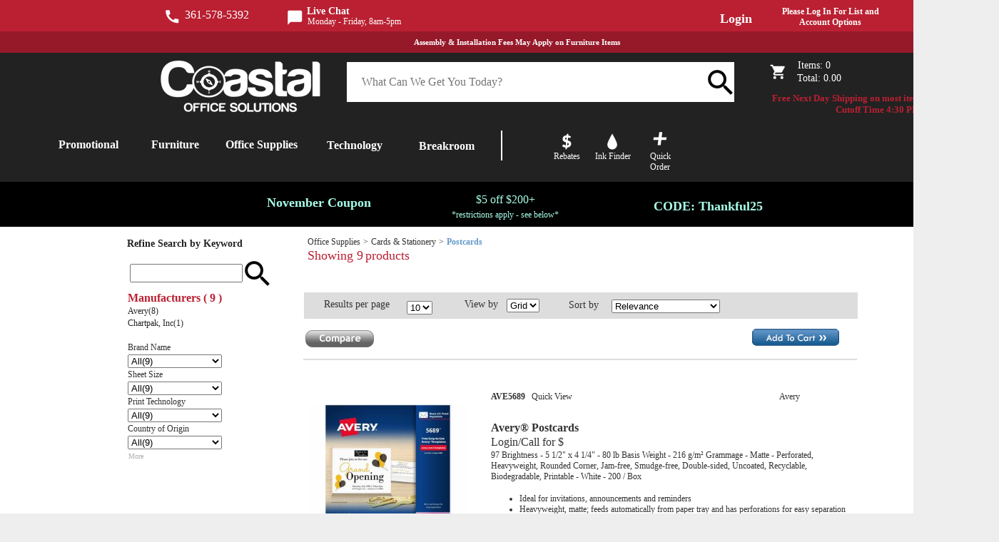

--- FILE ---
content_type: text/html; charset=utf-8
request_url: https://shop.coastaltx.com/coastal/Category/Postcards/2
body_size: 231889
content:
<!DOCTYPE html>
<html lang="en">
<head>

    <meta http-equiv="X-UA-Compatible" content="IE=edge; IE=10; IE=9;" />

<link rel="search" type="application/opensearchdescription+xml" href="/coastal/Search/OpenSearchDescription" title="">
<title>Search Postcards </title>
<meta http-equiv="Content-Type" content="text/html; charset=utf-8" />
<meta name="keywords" />
<meta name="description" />
<link rel="canonical" href="https://shop.coastaltx.com/coastal/Search?CategoryID=1602784&amp;SearchTypeOverride=2" />
<meta name="language" content="english" />
<meta name="viewport" content="width=1400" />

            <style type="text/css">
                body
                {
                    background-color: #eeeeee
                }
            </style>
            <style type="text/css">
                body
                {
                    background-repeat: no-repeat
                }
            </style>
            <style type="text/css">
                a:not(.VenderePageStyleExclude), a:visited:not(.VenderePageStyleExclude)
                {
                    font-family:Verdana;color:#333333;text-decoration:none;;
                }
            </style>
            <style type="text/css">
                a:hover:not(.VenderePageStyleExclude), a:visited:hover:not(.VenderePageStyleExclude)
                {
                    color:#6699cc;;
                }
            </style>
            <style type="text/css">
                body
                {
                    font-size:9pt;font-family:Verdana;color:#333333;;
                }
            </style>
            <style type="text/css">
                body > div.VenderePageElementOuterDiv
                {
                    background-repeat: no-repeat
                }
            </style>
        <style type="text/css">
              div#divDialog0 table#lookupTitle > thead > tr > th
              {
                  font-size:18px;color:#0a5286;
              }
        </style>
        <style type="text/css">
              div#divDialog0 table#lookupItemTable > thead > tr > th
              {
                  font-size:13px;font-weight:bold;color:#404041;
              }
        </style>
        <style type="text/css">
              div#divDialog0 table#lookupParameterTable a
              {
                  font-size:16px;text-decoration:underline;
              }
        </style>
        <style type="text/css">
              div#divDialog0 table#lookupParameterTable a#lookupReset
              {
                  font-size:16px;text-decoration:underline;
              }
        </style>
        <style type="text/css">
              div#divDialog0 table#lookupItemTable > thead > tr > th
              {
                  background-color: #dddddd
              }
        </style>
        <style type="text/css">
              div#divDialog0 table#lookupParameterTable
              {
                  margin-left:5px;
              }
        </style>
 
<style type="text/css">
    html > body > div.VenderePageElementOuterDiv div.VenderePageElementOuterDiv
    {
        width: 100%;
    }


    table.Sortable > thead > tr > th:hover:not(.UnSortable)
    {
        
    }

    table.Sortable > thead > tr > th:hover:not(.UnSortable)
    {
        background-color: ;
    }
</style>

    <style type="text/css">
        html > body > div.VenderePageElementOuterDiv
        { 
            margin: auto;
            width: 1400px;
        }
    </style>

        <script src="/Scripts/CommonBundle?v=3IMPh23vJuoYXpJ5RT2uCCuw14-WeYFRGt-60tI6YOQ1" type="text/javascript"></script>
<link href="/Content/CommonBundle?v=EcD69qoOxwgpqVhB0nxBv-K0Rdnm6qRR8K8S1KD1TY41" rel="stylesheet"></link>



<div id="IncludeFilesAttributeContainer" style="display: none;"
     data-hasinternalaccess="False"
     data-skipinternalgoogleanalytics="False"
     data-userid="coastal/tfBRVEUKRzjCCwr4Tf7DyA=="
     data-clientid="204a32b1-12a9-41b3-8cc5-fcb160b4f596"
     data-urlapplication="/coastal"
     data-urlscripts="/Scripts/"
     data-urlfileman="/coastal/FileMan/ShowView"
     data-urlverifyaddress="/coastal/Lookup/VerifyAddress"
     data-urlautocomplete="/coastal/Lookup/AutoComplete"
     data-urllookup="/coastal/Lookup/Dialog"
     data-urlarea=""
     data-urlthispage="/coastal/Search"
     data-urlgetsplash="/coastal/Home/GetSplashPage"
     data-urlshopcart="/coastal/ShopCart"
     data-urlmanagelist="/coastal/ManageList"
     data-urlsearch="/coastal/Search"
     data-urlsearchautocomplete="/coastal/Search/GetKeywordAutoComplete"
     data-urlstockcheck="/coastal/StockCheck"
     data-setdefaultqty=""
     data-todaydate="11/21/2025 12:00:00 AM"
     data-currenttotalminutes="-360"
     data-dealeridentity="coastal"
     data-defaultlookupbutton="[data-uri]"
     data-lookupdefaulticonoverride=""></div>


    <script async src="https://www.googletagmanager.com/gtag/js?id=G-7KHBTHV7R3"></script>

<script src="/Scripts/View_IncludeFilesBundle?v=O2oJk7W4QbcMwx6PlpqHp0HzXGxCzk7pzMBqopNY3pI1" type="text/javascript"></script>
    <script src="/Scripts/VenderePageBundle?v=R86Y3pQ8ZqGzuaXxFhRH9qiM9IiykVksbfzPgENq4yg1" type="text/javascript"></script>
    <script src="/Scripts/SaveForLaterBundle?v=TpTadzMOmoBSXrsYjgmGrQURGAdei0G1_WX7WjK2hfw1" type="text/javascript"></script>
    <style type="text/css">
        .DefaultDialog .ui-dialog-titlebar span
        {
            ;
        }
        .DefaultDialog .ui-dialog-titlebar
        {
            background: ;
            border: ;
        }
        .DefaultDialog .ui-dialog-content
        {
            background: ;
        }

		#loadingMockup
		{
			-khtml-opacity: 0.85;
			-moz-opacity: 0.85;
			-ms-opacity: 0.85;
			background-color: White;
			display: block;
			height: 100%;
			margin: 0;
			opacity: 0.85;
			padding: 0;
			position: absolute;
			text-align: center;
			width: 100%;
			z-index: 999;
		}

		#loadingMockup #loadingMockupTopSpan
		{
			display: inline-block;
			height: 50%;
			width: 1px;
		}

        .SaveForLaterDialog
        {
            background-color: white
        }
    </style>



            <script src="//assets.adobedtm.com/0aeee3209458/a1194b233bdf/launch-8b2b844b61eb.min.js"></script>
        <script type="text/javascript">
			window.sendCustomEvent = function(evt)
			{
				var event;
				if (document.createEvent && document.body.dispatchEvent)
				{
					event = document.createEvent('Event');
					event.initEvent(evt, true, true); //can bubble, and is cancellable
					document.body.dispatchEvent(event);
				}
				else if (window.CustomEvent && document.body.dispatchEvent)
				{
					event = new CustomEvent(evt,
						{
							bubbles: true,
							cancelable: true
						});
					document.body.dispatchEvent(event);
				}
			};
			window.digitalData = {
				page: {
					pageInfo:
					{
						pageName: 'Search/Index/0',
						destinationURL: 'https://shop.coastaltx.com/coastal/Search?CategoryID=1602784&SearchTypeOverride=2',
						//destinationURL is typically document.URL, but allows an override
						referringURL: ''
						//referringURL is typically document.referrer, but allows an override for blind redirects, etc.
					},
					category: {
						pageType: 'Search/Index/0', //populate with values from existing page name array with values such as product details, product listings, search results, etc.
						categoryID: null, //Set as the most bottom-level of the hierarchical categories selected when a visitor browses by category
						categoryName: null //Set as the most bottom-level of the hierarchical categories selected when a visitor browses by category
					}
				},
				user: [
					{
						profile: [
							{
								profileInfo:
								{
									userID: '636b5a79703d33e7d98038e70f3c796c337a19f2', //the non PII user GUID or User ID
									loginStatus: 'anonymous',
									siteID: '434',
									//this would be the GUID representing the dealer or dealer ID
									siteURL: 'shop.coastaltx.com'
									//unique URL for the dealer or the applicable site alias
								}
							}
						]
					}
				]
			};
        </script>
</head>
<body>
    <div id="LayoutAttributeContainer" style="display: none;"
         data-productaddontitle="Add On Products"
         data-loginselectshiptotitle="Choose a ShipTo"
         data-loginselectshiptoheadertext="You cannot proceed until you choose a ShipTo"
         data-addtocartpopupdescriptionstyle=""
         data-addtocartpopuppricestyle=""
         data-addtocartpopupviewcarttextstyle=""
         data-addtocartpopupcontinueshoppingtextstyle=""
         data-addtocartpopupviewcarticon=""
         data-addtocartpopupcontinueshoppingicon=""
         data-addtocartpopupdeleteicon="/images/remove.gif"
         data-saveforlaterpopuptextstyle=""
         data-saveforlaterpopuplinkstyle=""
         data-saveforlaterpopupbackgroundcolor="white"
         data-enableklaviyo="False"></div>

    <script src="/Scripts/WOWSliderBundle?v=Gi1Tpoj8Rck6bTtA0AucG19B1z5c9izZGtmE0JRnOSM1" type="text/javascript"></script>
<input id="PopupLoginShipTo" name="PopupLoginShipTo" type="hidden" value="0" /><input id="LoginNewSessionShipToID" name="LoginNewSessionShipToID" type="hidden" value="" />
    <input id="PageArea" name="PageArea" type="hidden" value="" />
    <input id="PageController" name="PageController" type="hidden" value="Search" />
    <input id="PageAction" name="PageAction" type="hidden" value="Index" />
    <div id="loadingMockup">
        <span id="loadingMockupTopSpan">
        </span>
        <img src="[data-uri]" alt="" />
        <br />
        <span>
            Loading...
        </span>
    </div>
    

    <div class="VenderePageElementOuterDiv" style="">
                        <div class="VenderePageElementDiv "
                             data-elementid="-1"
                             data-defaultposition="{&quot;left&quot;: 0,&quot;top&quot;:318,&quot;height&quot;:107,&quot;width&quot;:1400}"
                             data-defaultdisplayautogrowheight="True"
                             style="left: 0px; top: 318px; width: 1400px; height:auto; min-height:107px; z-index: 12">
                            



<script src="/Scripts/SearchBundle?v=aotNQlqcNSiW1J7B07v7A1YksmqQvX86qaBtouk1NSM1" type="text/javascript"></script>
    <script type="text/javascript">
		VendereSearch.SearchTypeOverride = 'SPR';
    </script>
            <div id="SPRAnalyticCategoryData"
                 data-category="{&quot;categoryID&quot;:&quot;/2/4/4.1/8/&quot;,&quot;categoryName&quot;:&quot;Postcards&quot;}"
                 data-breadcrumbs="[&quot;All Categories&quot;,&quot;Office Supplies&quot;,&quot;Cards \u0026 Stationery&quot;,&quot;Postcards&quot;]">
            </div>
            <script type="text/javascript">
                window.digitalData.page.category.categoryID = $('#SPRAnalyticCategoryData').data('category').categoryID;
                window.digitalData.page.category.categoryName = $('#SPRAnalyticCategoryData').data('category').categoryName;
                window.digitalData.page.pageInfo.breadCrumbs = $('#SPRAnalyticCategoryData').data('breadcrumbs');
            </script>
                <script type="text/javascript">
				    window.digitalData.page.pageInfo.pageName = "category: Office Supplies: Cards & Stationery: Postcards";
                    window.digitalData.page.category.pageType = "Category/Office Supplies/Cards & Stationery/Postcards";
                </script>
        <div id="SPRAnalyticData"
             data-category="{&quot;CategoryID&quot;:&quot;1602784&quot;,&quot;CategoryName&quot;:&quot;/2/4/4.1/8/&quot;}"
             data-listing="{&quot;resultCount&quot;:9,&quot;listSorting&quot;:[{&quot;sortAttribute&quot;:&quot;Relevance&quot;,&quot;sortOrder&quot;:&quot;Relevance&quot;,&quot;itemsPerPage&quot;:10}],&quot;refinement&quot;:[],&quot;pagination&quot;:{&quot;pageNum&quot;:1,&quot;pageCount&quot;:1},&quot;query&quot;:null,&quot;queryReplaced&quot;:&quot;&quot;,&quot;typeAhead&quot;:false}"
             data-productimpressions="[{&quot;productID&quot;:&quot;1012682839&quot;,&quot;sku&quot;:&quot;AVE5689&quot;,&quot;impressionType&quot;:&quot;Search&quot;,&quot;impressionRank&quot;:1,&quot;promoted&quot;:false},{&quot;productID&quot;:&quot;10012739&quot;,&quot;sku&quot;:&quot;AVE8387&quot;,&quot;impressionType&quot;:&quot;Search&quot;,&quot;impressionRank&quot;:2,&quot;promoted&quot;:false},{&quot;productID&quot;:&quot;10012718&quot;,&quot;sku&quot;:&quot;AVE5389&quot;,&quot;impressionType&quot;:&quot;Search&quot;,&quot;impressionRank&quot;:3,&quot;promoted&quot;:false},{&quot;productID&quot;:&quot;10154946&quot;,&quot;sku&quot;:&quot;AVE03380&quot;,&quot;impressionType&quot;:&quot;Search&quot;,&quot;impressionRank&quot;:4,&quot;promoted&quot;:false},{&quot;productID&quot;:&quot;10369391&quot;,&quot;sku&quot;:&quot;AVE8386&quot;,&quot;impressionType&quot;:&quot;Search&quot;,&quot;impressionRank&quot;:5,&quot;promoted&quot;:false},{&quot;productID&quot;:&quot;11959105&quot;,&quot;sku&quot;:&quot;AVE5889&quot;,&quot;impressionType&quot;:&quot;Search&quot;,&quot;impressionRank&quot;:6,&quot;promoted&quot;:false},{&quot;productID&quot;:&quot;1041662834&quot;,&quot;sku&quot;:&quot;AVE5919&quot;,&quot;impressionType&quot;:&quot;Search&quot;,&quot;impressionRank&quot;:7,&quot;promoted&quot;:false},{&quot;productID&quot;:&quot;11959184&quot;,&quot;sku&quot;:&quot;AVE8383&quot;,&quot;impressionType&quot;:&quot;Search&quot;,&quot;impressionRank&quot;:8,&quot;promoted&quot;:false},{&quot;productID&quot;:&quot;1010055665&quot;,&quot;sku&quot;:&quot;MACML8575&quot;,&quot;impressionType&quot;:&quot;Search&quot;,&quot;impressionRank&quot;:9,&quot;promoted&quot;:false}]">
        </div>
        <script type="text/javascript">
            window.digitalData.page.listing = $('#SPRAnalyticData').data('listing');
            window.digitalData.page.productImpressions = $('#SPRAnalyticData').data('productimpressions');
        </script>

<form action="/coastal/Search" autocomplete="off" method="post">

    <div class="VenderePageElementOuterDiv" style="">
                        <div class="VenderePageElementDiv "
                             data-elementid="6"
                             data-defaultposition="{&quot;left&quot;: 426,&quot;top&quot;:92,&quot;height&quot;:37,&quot;width&quot;:776}"
                             data-defaultdisplayautogrowheight="False"
                             style="left: 426px; top: 92px; width: 776px; height:37px; z-index: 0">
                            <style type="text/css">
    #Guid_ae2a34ae561a4a3f8bd47ebf22172bbb
    {
        background-image: none;
	    background-repeat: ;
	    background-color: #dddddd;
	    padding: 0;
	    margin: 0;
	    border-collapse: separate;
	    ;
    }
</style>

	<table id="Guid_ae2a34ae561a4a3f8bd47ebf22172bbb" style="height: 100%; position: absolute; width: 100%;">
	
	</table>

                        </div>
                        <div class="VenderePageElementDiv "
                             data-elementid="6"
                             data-defaultposition="{&quot;left&quot;: 425,&quot;top&quot;:185,&quot;height&quot;:10,&quot;width&quot;:776}"
                             data-defaultdisplayautogrowheight="False"
                             style="left: 425px; top: 185px; width: 776px; height:10px; z-index: 31">
                            <style type="text/css">
    #Guid_242f8a73d0684494bf36e837085edc81
    {
        background-image: none;
	    background-repeat: ;
	    background-color: ;
	    padding: 0;
	    margin: 0;
	    border-collapse: separate;
	    border-top-style:solid;border-top-color:#dddddd;border-top-width:2px;;
    }
</style>

	<table id="Guid_242f8a73d0684494bf36e837085edc81" style="height: 100%; position: absolute; width: 100%;">
	
	</table>

                        </div>
                        <div class="VenderePageElementDiv "
                             data-elementid="6"
                             data-defaultposition="{&quot;left&quot;: 450,&quot;top&quot;:689,&quot;height&quot;:47,&quot;width&quot;:728}"
                             data-defaultdisplayautogrowheight="False"
                             style="left: 450px; top: 689px; width: 728px; height:47px; z-index: 3">
                            <style type="text/css">
    #Guid_341076e6c5dd44c68000686f252818b9
    {
        background-image: none;
	    background-repeat: ;
	    background-color: #dddddd;
	    padding: 0;
	    margin: 0;
	    border-collapse: separate;
	    ;
    }
</style>

	<table id="Guid_341076e6c5dd44c68000686f252818b9" style="height: 100%; position: absolute; width: 100%;">
	
	</table>

                        </div>
                        <div class="VenderePageElementDiv "
                             data-elementid="6"
                             data-defaultposition="{&quot;left&quot;: 450,&quot;top&quot;:633,&quot;height&quot;:1,&quot;width&quot;:729}"
                             data-defaultdisplayautogrowheight="False"
                             style="left: 450px; top: 633px; width: 729px; height:1px; z-index: 9">
                            <style type="text/css">
    #Guid_9bf7ccb364a240099931be736f1af6db
    {
        background-image: none;
	    background-repeat: ;
	    background-color: #dddddd;
	    padding: 0;
	    margin: 0;
	    border-collapse: separate;
	    ;
    }
</style>

	<table id="Guid_9bf7ccb364a240099931be736f1af6db" style="height: 100%; position: absolute; width: 100%;">
	
	</table>

                        </div>
                        <div class="VenderePageElementDiv "
                             data-elementid="14"
                             data-defaultposition="{&quot;left&quot;: 1053,&quot;top&quot;:140,&quot;height&quot;:36,&quot;width&quot;:123}"
                             data-defaultdisplayautogrowheight="False"
                             style="left: 1053px; top: 140px; width: 123px; height:36px; z-index: 10">
                            
    <img class="ImageLink" data-viberole="LinkAddToCart" src="/Upload/434/images/AddtoCart_btn.png"
         data-originalimageurl="/Upload/434/images/AddtoCart_btn.png" data-runningimageurl="/Images/ShopCartLoading.gif" alt="Add To Cart" />

                        </div>
                        <div class="VenderePageElementDiv "
                             data-elementid="14"
                             data-defaultposition="{&quot;left&quot;: 1050,&quot;top&quot;:644,&quot;height&quot;:36,&quot;width&quot;:130}"
                             data-defaultdisplayautogrowheight="False"
                             style="left: 1050px; top: 644px; width: 130px; height:36px; z-index: 11">
                            
    <img class="ImageLink" data-viberole="LinkAddToCart" src="/Upload/434/images/AddtoCart_btn.png"
         data-originalimageurl="/Upload/434/images/AddtoCart_btn.png" data-runningimageurl="/Images/ShopCartLoading.gif" alt="Add To Cart" />

                        </div>
                        <div class="VenderePageElementDiv "
                             data-elementid="1"
                             data-defaultposition="{&quot;left&quot;: 454,&quot;top&quot;:100,&quot;height&quot;:24,&quot;width&quot;:110}"
                             data-defaultdisplayautogrowheight="False"
                             style="left: 454px; top: 100px; width: 110px; height:24px; z-index: 33">
                            
    <p id="Guid_5dca6d40fb29438cb4edfbc06d0e7d63" style="background-color: transparent; margin-bottom: 1px; margin-top: 1px; font-size:14px;font-family:Lato;  ">
        Results per page
    </p>

                        </div>
                        <div class="VenderePageElementDiv "
                             data-elementid="1"
                             data-defaultposition="{&quot;left&quot;: 797,&quot;top&quot;:101,&quot;height&quot;:20,&quot;width&quot;:60}"
                             data-defaultdisplayautogrowheight="False"
                             style="left: 797px; top: 101px; width: 60px; height:20px; z-index: 23">
                            
    <p id="Guid_de805b5a783f4e40a72799a4cb3e5110" style="background-color: transparent; margin-bottom: 1px; margin-top: 1px; font-size:14px;font-family:Lato;  ">
        Sort by
    </p>

                        </div>
                        <div class="VenderePageElementDiv "
                             data-elementid="1"
                             data-defaultposition="{&quot;left&quot;: 651,&quot;top&quot;:100,&quot;height&quot;:22,&quot;width&quot;:60}"
                             data-defaultdisplayautogrowheight="False"
                             style="left: 651px; top: 100px; width: 60px; height:22px; z-index: 12">
                            
    <p id="Guid_d6e49b468ded4e22b006e48725ef63d2" style="background-color: transparent; margin-bottom: 1px; margin-top: 1px; font-size:14px;font-family:Lato;  ">
        View by
    </p>

                        </div>
                        <div class="VenderePageElementDiv "
                             data-elementid="1"
                             data-defaultposition="{&quot;left&quot;: 178,&quot;top&quot;:15,&quot;height&quot;:30,&quot;width&quot;:233}"
                             data-defaultdisplayautogrowheight="False"
                             style="left: 178px; top: 15px; width: 233px; height:30px; z-index: 27">
                            
    <p id="Guid_4e0fd44d38f1498884590bb09f46af60" style="background-color: transparent; margin-bottom: 1px; margin-top: 1px; font-size:14px;font-family:Lato;font-weight:bold;color:#222222;  ">
        Refine Search by Keyword
    </p>

                        </div>
                        <div class="VenderePageElementDiv "
                             data-elementid="1"
                             data-defaultposition="{&quot;left&quot;: 654,&quot;top&quot;:701,&quot;height&quot;:22,&quot;width&quot;:122}"
                             data-defaultdisplayautogrowheight="False"
                             style="left: 654px; top: 701px; width: 122px; height:22px; z-index: 13">
                            
    <p id="Guid_8f0044efcd3f43728a89f773a140ae16" style="background-color: transparent; margin-bottom: 1px; margin-top: 1px;   ">
        Results per page
    </p>

                        </div>
                        <div class="VenderePageElementDiv "
                             data-elementid="1"
                             data-defaultposition="{&quot;left&quot;: 450,&quot;top&quot;:785,&quot;height&quot;:25,&quot;width&quot;:200}"
                             data-defaultdisplayautogrowheight="False"
                             style="left: 450px; top: 785px; width: 200px; height:25px; z-index: 4">
                            
    <p id="Guid_8cc34e31fc094784b4c76a5da3367985" style="background-color: transparent; margin-bottom: 1px; margin-top: 1px; font-size:16px;font-family:Lato;font-weight:bold;color:#bf1e2e;  ">
        Recently Viewed
    </p>

                        </div>
                        <div class="VenderePageElementDiv ShowOverflowContent"
                             data-elementid="18"
                             data-defaultposition="{&quot;left&quot;: 429,&quot;top&quot;:204,&quot;height&quot;:410,&quot;width&quot;:773}"
                             data-defaultdisplayautogrowheight="True"
                             style="left: 429px; top: 204px; width: 773px; height:auto; min-height:410px; z-index: 29">
                            
	<style type="text/css">
		.SearchOuterTable, .SearchOuterTable table
		{
			width: 100%;
		}
	</style>
	<table class="SearchOuterTable">
		<tbody>
		<tr>
			<td>

<input id="Keyword" name="Keyword" type="hidden" value="" />


<style type="text/css">
    #Guid_727a1f6ace00416eaa9af7de9515eba1 a.SearchCompareLink
	{
		
        display: inline-block;
	}

	#Guid_727a1f6ace00416eaa9af7de9515eba1 a.LinkAddToShoppingListClass
	{
		color:white;
	}

	#Guid_727a1f6ace00416eaa9af7de9515eba1 a.LinkAddToShoppingListClass:hover
	{
		
	}

	#Guid_727a1f6ace00416eaa9af7de9515eba1 a.LinkProductID
	{
		font-size:12px;font-family:Lato;font-weight:bold;
	}

	#Guid_727a1f6ace00416eaa9af7de9515eba1 a.LinkProductID:hover
	{
		font-size:12px;font-weight:bold;color:#3ca3cf;
	}

	#Guid_727a1f6ace00416eaa9af7de9515eba1 .ShortDescriptionCell *
	{
		font-size:16px;font-family:Lato;font-weight:bold;
	}

	#Guid_727a1f6ace00416eaa9af7de9515eba1 .ShortDescriptionCell:hover *
	{
		font-size:16px;font-family:Lato;font-weight:bold;color:#ba2032;
	}

    #Guid_727a1f6ace00416eaa9af7de9515eba1 a.StockCheckLink
    {
        
    }

    #Guid_727a1f6ace00416eaa9af7de9515eba1 a.StockCheckLink:hover
    {
        
    }

    .SearchContentRightColumn
    {
        text-align: right;
        white-space: nowrap;
    }
</style>


<script type="text/javascript">
    Common.InitFunctions.push(function(dialogObj)
    {
        $('#Guid_727a1f6ace00416eaa9af7de9515eba1 a.StockCheckLink img', dialogObj).hover(function ()
        {
            $(this).attr('src', $(this).data('hoverurl'));
        },
        function ()
        {
            $(this).attr('src', $(this).data('url'));
        });
    })
</script>

<div id="StockCheckAvailabilityStyle" data-headertext="Availability: "
     data-headertextstyle=""
     data-qtystyle=""
     data-messagestyle=""></div>


    <table id="Guid_727a1f6ace00416eaa9af7de9515eba1">
        <tbody style="background-color: transparent; background-image: none; font-family:Lato;">

                    <tr style="height: 12px">
                        <td colspan="3" style="padding: 0"></td>
                    </tr>
                    <tr style="height: 12px">
                        <td colspan="3" style="padding: 0"></td>
                    </tr>
                    <tr>
                        <td>
                        </td>
                        <td colspan="3">
                            <table style="width: 100%">
                                <tr>
                                    <td>
                                            <a href="/coastal/Product/AVE5689/2?SearchTypeOverride=SPR" class="LinkProductID">
                                                AVE5689
                                            </a>
                                            &nbsp;
                                                                                    <a href="/coastal/ProductData/QuickView?ProductID=AVE5689&amp;VendorID=2&amp;SearchTypeOverride=SPR" data-venderedialoglink="1">
                                                Quick View
                                            </a>
                                    </td>
                                    <td style="font-family:Lato;">
                                        Avery
                                    </td>
                                </tr>
                            </table>
                        </td>
                    </tr>
                    <tr>
                        <td rowspan="2" style="padding-right:30px;">
                                <div class="ProductStandardImageContainer">
                                    <a href="/coastal/Product/AVE5689/2?SearchTypeOverride=SPR">
                                        <img src="https://content.etilize.com/300/1012682839.jpg" class="ProductStandardImage" alt="AVE5689" />
                                    </a>
                                </div>
                        </td>
                        <td colspan="2">
                            <table>
                                <tr>
                                    <td class="ShortDescriptionCell" title="Avery&amp;reg; Postcards">
                                                <a href="/coastal/Product/AVE5689/2?SearchTypeOverride=SPR">
                                                    Avery&reg; Postcards
                                                </a>

                                    </td>
                                </tr>

                                    <tr>
                                        <td>
                                                    <span style="font-size:16px;font-family:Lato;font-weight:300;">
                                                        Login/Call for $
                                                    </span>
                                        </td>
                                    </tr>

                                    <tr>
                                        <td style="" title="97 Brightness - 5 1/2&quot; x 4 1/4&quot; - 80 lb Basis Weight - 216 g/m&amp;#178; Grammage - Matte - Perforated, Heavyweight, Rounded Corner, Jam-free, Smudge-free, Double-sided, Uncoated, Recyclable, Biodegradable, Printable - White - 200 / Box">
97 Brightness - 5 1/2" x 4 1/4" - 80 lb Basis Weight - 216 g/m&#178; Grammage - Matte - Perforated, Heavyweight, Rounded Corner, Jam-free, Smudge-free, Double-sided, Uncoated, Recyclable, Biodegradable, Printable - White - 200 / Box
                                        </td>
                                    </tr>
                                                                                                                                                                    <tr>
                                        <td>
                                                <div class="StockCheckAvailability" data-productid="AVE5689" data-vendorid="2" data-wholesalerid="2" data-index="0"></div>
                                        </td>
                                    </tr>
                                                                                                    <tr>
                                        <td style="">
                                            <ul>
                                                        <li>
                                                            Ideal for invitations, announcements and reminders
                                                        </li>
                                                        <li>
                                                            Heavyweight, matte; feeds automatically from paper tray and has perforations for easy separation
                                                        </li>
                                                        <li>
                                                            Avery offers free, easy-to-use templates; for laser printers
                                                        </li>
                                                        <li>
                                                            200 / Box
                                                        </li>
                                            </ul>
                                        </td>
                                    </tr>
                            </table>
                        </td>



                    </tr>
                    <tr>
                        <td colspan="2">
                        </td>
                    </tr>
                    <tr>
                        <td></td>
                        <td colspan="2">
                            <img alt="UPSOK" class="ImageLink" src="[data-uri]" style="cursor: default" title="UPS OK"></img>
<img alt="Tour" class="ImageLink" onclick="javascript:window.open(&#39;https://content.etilize.com/Tour/1012682839/index.html&#39;)" src="[data-uri]" title="Tour"></img>
<img alt="AboutBrand" class="ImageLink" onclick="javascript:window.open(&#39;https://content.etilize.com/about-brand/en_us/106670.html&#39;)" src="[data-uri]" title="about-brand"></img>
<img alt="RichMarketing" class="ImageLink" onclick="javascript:window.open(&#39;//content.etilize.com/enhanced-overview/en_us/20559.html?productId=1012682839&#39;)" src="[data-uri]" title="rich-marketing"></img>

                        </td>


                    </tr>
                        <tr>
                            <td>
                                    <div style="margin-right: auto;">
                                        <a href="#" class="SearchCompareLink" data-viberole="SearchCompareLink"
                                           data-productid="AVE5689"
                                           data-vendorid="2"
                                           data-compareselectedtext="Selected"
                                           data-compareselectedtextstyle=""
                                           data-compareicon=""
                                           data-compareselectedicon=""
                                           data-description="Avery&#174; Postcards"
                                           data-thumbnailimage="https://content.etilize.com/160/1012682839.jpg"
                                           data-value="1012682839">
                                                <span>
                                                    Compare
                                                </span>
                                        </a>
                                    </div>
                            </td>
                            <td>
                            </td>
                            <td style="vertical-align: top">
                                <input type="hidden" name="ShopCartProducts[0].ProductID" value="AVE5689" />
                                <input type="hidden" name="ShopCartProducts[0].UniquenessID" value="104694" />
                                <input type="hidden" name="ShopCartProducts[0].FromProductID" />
                                <input type="hidden" name="ShopCartProducts[0].FromVendorID" />
                                <input type="hidden" name="ShopCartProducts[0].FromUniquenessID" />
                                <input type="hidden" name="ShopCartProducts[0].UseFromProductForPricing" />

                            </td>

                        </tr>
                    <tr style="height: 12px">
                        <td colspan="3" style="padding: 0"></td>
                    </tr>
                        <tr style="background-color: #e2e7eb; height: 2px;">
                            <td colspan="3" style="padding: 0"></td>
                        </tr>
                    <tr style="height: 12px">
                        <td colspan="3" style="padding: 0"></td>
                    </tr>
                    <tr>
                        <td>
                        </td>
                        <td colspan="3">
                            <table style="width: 100%">
                                <tr>
                                    <td>
                                            <a href="/coastal/Product/AVE8387/2?SearchTypeOverride=SPR" class="LinkProductID">
                                                AVE8387
                                            </a>
                                            &nbsp;
                                                                                    <a href="/coastal/ProductData/QuickView?ProductID=AVE8387&amp;VendorID=2&amp;SearchTypeOverride=SPR" data-venderedialoglink="1">
                                                Quick View
                                            </a>
                                    </td>
                                    <td style="font-family:Lato;">
                                        Avery
                                    </td>
                                </tr>
                            </table>
                        </td>
                    </tr>
                    <tr>
                        <td rowspan="2" style="padding-right:30px;">
                                <div class="ProductStandardImageContainer">
                                    <a href="/coastal/Product/AVE8387/2?SearchTypeOverride=SPR">
                                        <img src="https://content.etilize.com/300/10012739.jpg" class="ProductStandardImage" alt="AVE8387" />
                                    </a>
                                </div>
                        </td>
                        <td colspan="2">
                            <table>
                                <tr>
                                    <td class="ShortDescriptionCell" title="Avery&amp;reg; Postcards">
                                                <a href="/coastal/Product/AVE8387/2?SearchTypeOverride=SPR">
                                                    Avery&reg; Postcards
                                                </a>

                                    </td>
                                </tr>

                                    <tr>
                                        <td>
                                                    <span style="font-size:16px;font-family:Lato;font-weight:300;">
                                                        Login/Call for $
                                                    </span>
                                        </td>
                                    </tr>

                                    <tr>
                                        <td style="" title="97 Brightness - 4 1/4&quot; x 5 1/2&quot; - 80 lb Basis Weight - 216 g/m&amp;#178; Grammage - Matte - Heavyweight, Rounded Corner, Smudge-free, Jam-free, Recyclable, Biodegradable, Sturdy, Micro Perforated, Double-sided, Durable, Printable - White - 200 / Box">
97 Brightness - 4 1/4" x 5 1/2" - 80 lb Basis Weight - 216 g/m&#178; Grammage - Matte - Heavyweight, Rounded Corner, Smudge-free, Jam-free, Recyclable, Biodegradable, Sturdy, Micro Perforated, Double-sided, Durable, Printable - White - 200 / Box
                                        </td>
                                    </tr>
                                                                                                                                                                    <tr>
                                        <td>
                                                <div class="StockCheckAvailability" data-productid="AVE8387" data-vendorid="2" data-wholesalerid="2" data-index="1"></div>
                                        </td>
                                    </tr>
                                                                                                    <tr>
                                        <td style="">
                                            <ul>
                                                        <li>
                                                            Deliver superior, professional-looking print quality
                                                        </li>
                                                        <li>
                                                            Make changes and print new postcards at a moment's notice
                                                        </li>
                                                        <li>
                                                            Thick, sturdy cardstock holds up during travel through the mail
                                                        </li>
                                                        <li>
                                                            Design and print postcards from your desktop in minutes
                                                        </li>
                                                        <li>
                                                            Print only the number of postcards you need
                                                        </li>
                                            </ul>
                                        </td>
                                    </tr>
                            </table>
                        </td>



                    </tr>
                    <tr>
                        <td colspan="2">
                        </td>
                    </tr>
                    <tr>
                        <td></td>
                        <td colspan="2">
                            <img alt="UPSOK" class="ImageLink" src="[data-uri]" style="cursor: default" title="UPS OK"></img>
<img alt="Tour" class="ImageLink" onclick="javascript:window.open(&#39;https://content.etilize.com/Tour/10012739/index.html&#39;)" src="[data-uri]" title="Tour"></img>
<img alt="AboutBrand" class="ImageLink" onclick="javascript:window.open(&#39;https://content.etilize.com/about-brand/en_us/106670.html&#39;)" src="[data-uri]" title="about-brand"></img>
<img alt="RichMarketing" class="ImageLink" onclick="javascript:window.open(&#39;//content.etilize.com/enhanced-overview/en_us/679.html?productId=10012739&#39;)" src="[data-uri]" title="rich-marketing"></img>

                        </td>


                    </tr>
                        <tr>
                            <td>
                                    <div style="margin-right: auto;">
                                        <a href="#" class="SearchCompareLink" data-viberole="SearchCompareLink"
                                           data-productid="AVE8387"
                                           data-vendorid="2"
                                           data-compareselectedtext="Selected"
                                           data-compareselectedtextstyle=""
                                           data-compareicon=""
                                           data-compareselectedicon=""
                                           data-description="Avery&#174; Postcards"
                                           data-thumbnailimage="https://content.etilize.com/160/10012739.jpg"
                                           data-value="10012739">
                                                <span>
                                                    Compare
                                                </span>
                                        </a>
                                    </div>
                            </td>
                            <td>
                            </td>
                            <td style="vertical-align: top">
                                <input type="hidden" name="ShopCartProducts[1].ProductID" value="AVE8387" />
                                <input type="hidden" name="ShopCartProducts[1].UniquenessID" value="105130" />
                                <input type="hidden" name="ShopCartProducts[1].FromProductID" />
                                <input type="hidden" name="ShopCartProducts[1].FromVendorID" />
                                <input type="hidden" name="ShopCartProducts[1].FromUniquenessID" />
                                <input type="hidden" name="ShopCartProducts[1].UseFromProductForPricing" />

                            </td>

                        </tr>
                    <tr style="height: 12px">
                        <td colspan="3" style="padding: 0"></td>
                    </tr>
                        <tr style="background-color: #e2e7eb; height: 2px;">
                            <td colspan="3" style="padding: 0"></td>
                        </tr>
                    <tr style="height: 12px">
                        <td colspan="3" style="padding: 0"></td>
                    </tr>
                    <tr>
                        <td>
                        </td>
                        <td colspan="3">
                            <table style="width: 100%">
                                <tr>
                                    <td>
                                            <a href="/coastal/Product/AVE5389/2?SearchTypeOverride=SPR" class="LinkProductID">
                                                AVE5389
                                            </a>
                                            &nbsp;
                                                                                    <a href="/coastal/ProductData/QuickView?ProductID=AVE5389&amp;VendorID=2&amp;SearchTypeOverride=SPR" data-venderedialoglink="1">
                                                Quick View
                                            </a>
                                    </td>
                                    <td style="font-family:Lato;">
                                        Avery
                                    </td>
                                </tr>
                            </table>
                        </td>
                    </tr>
                    <tr>
                        <td rowspan="2" style="padding-right:30px;">
                                <div class="ProductStandardImageContainer">
                                    <a href="/coastal/Product/AVE5389/2?SearchTypeOverride=SPR">
                                        <img src="https://content.etilize.com/300/10012718.jpg" class="ProductStandardImage" alt="AVE5389" />
                                    </a>
                                </div>
                        </td>
                        <td colspan="2">
                            <table>
                                <tr>
                                    <td class="ShortDescriptionCell" title="Avery&amp;reg; Sure Feed Postcards">
                                                <a href="/coastal/Product/AVE5389/2?SearchTypeOverride=SPR">
                                                    Avery&reg; Sure Feed Postcards
                                                </a>

                                    </td>
                                </tr>

                                    <tr>
                                        <td>
                                                    <span style="font-size:16px;font-family:Lato;font-weight:300;">
                                                        Login/Call for $
                                                    </span>
                                        </td>
                                    </tr>

                                    <tr>
                                        <td style="" title="97 Brightness - 4&quot; x 6&quot; - 80 lb Basis Weight - 216 g/m&amp;#178; Grammage - Matte - Perforated, Heavyweight, Rounded Corner, Uncoated, Smudge-free, Recyclable, Printable, Double-sided, Jam-free - White - 100 / Box">
97 Brightness - 4" x 6" - 80 lb Basis Weight - 216 g/m&#178; Grammage - Matte - Perforated, Heavyweight, Rounded Corner, Uncoated, Smudge-free, Recyclable, Printable, Double-sided, Jam-free - White - 100 / Box
                                        </td>
                                    </tr>
                                                                                                                                                                    <tr>
                                        <td>
                                                <div class="StockCheckAvailability" data-productid="AVE5389" data-vendorid="2" data-wholesalerid="2" data-index="2"></div>
                                        </td>
                                    </tr>
                                                                                                    <tr>
                                        <td style="">
                                            <ul>
                                                        <li>
                                                            Do-it-yourself; printable; ultra-fine perforations for easy separation
                                                        </li>
                                                        <li>
                                                            Convenient customizable to print new cards at a moment's notice
                                                        </li>
                                                        <li>
                                                            Thick, heavyweight cardstock for a professional presentation
                                                        </li>
                                                        <li>
                                                            Design and print postcards from your desktop in minutes
                                                        </li>
                                                        <li>
                                                            Print 2 cards per sheet
                                                        </li>
                                            </ul>
                                        </td>
                                    </tr>
                            </table>
                        </td>



                    </tr>
                    <tr>
                        <td colspan="2">
                        </td>
                    </tr>
                    <tr>
                        <td></td>
                        <td colspan="2">
                            <img alt="UPSOK" class="ImageLink" src="[data-uri]" style="cursor: default" title="UPS OK"></img>
<img alt="Tour" class="ImageLink" onclick="javascript:window.open(&#39;https://content.etilize.com/Tour/10012718/index.html&#39;)" src="[data-uri]" title="Tour"></img>
<img alt="AboutBrand" class="ImageLink" onclick="javascript:window.open(&#39;https://content.etilize.com/about-brand/en_us/106670.html&#39;)" src="[data-uri]" title="about-brand"></img>
<img alt="RichMarketing" class="ImageLink" onclick="javascript:window.open(&#39;//content.etilize.com/enhanced-overview/en_us/661.html?productId=10012718&#39;)" src="[data-uri]" title="rich-marketing"></img>

                        </td>


                    </tr>
                        <tr>
                            <td>
                                    <div style="margin-right: auto;">
                                        <a href="#" class="SearchCompareLink" data-viberole="SearchCompareLink"
                                           data-productid="AVE5389"
                                           data-vendorid="2"
                                           data-compareselectedtext="Selected"
                                           data-compareselectedtextstyle=""
                                           data-compareicon=""
                                           data-compareselectedicon=""
                                           data-description="Avery&#174; Sure Feed Postcards"
                                           data-thumbnailimage="https://content.etilize.com/160/10012718.jpg"
                                           data-value="10012718">
                                                <span>
                                                    Compare
                                                </span>
                                        </a>
                                    </div>
                            </td>
                            <td>
                            </td>
                            <td style="vertical-align: top">
                                <input type="hidden" name="ShopCartProducts[2].ProductID" value="AVE5389" />
                                <input type="hidden" name="ShopCartProducts[2].UniquenessID" value="104659" />
                                <input type="hidden" name="ShopCartProducts[2].FromProductID" />
                                <input type="hidden" name="ShopCartProducts[2].FromVendorID" />
                                <input type="hidden" name="ShopCartProducts[2].FromUniquenessID" />
                                <input type="hidden" name="ShopCartProducts[2].UseFromProductForPricing" />

                            </td>

                        </tr>
                    <tr style="height: 12px">
                        <td colspan="3" style="padding: 0"></td>
                    </tr>
                        <tr style="background-color: #e2e7eb; height: 2px;">
                            <td colspan="3" style="padding: 0"></td>
                        </tr>
                    <tr style="height: 12px">
                        <td colspan="3" style="padding: 0"></td>
                    </tr>
                    <tr>
                        <td>
                        </td>
                        <td colspan="3">
                            <table style="width: 100%">
                                <tr>
                                    <td>
                                            <a href="/coastal/Product/AVE03380/2?SearchTypeOverride=SPR" class="LinkProductID">
                                                AVE03380
                                            </a>
                                            &nbsp;
                                                                                    <a href="/coastal/ProductData/QuickView?ProductID=AVE03380&amp;VendorID=2&amp;SearchTypeOverride=SPR" data-venderedialoglink="1">
                                                Quick View
                                            </a>
                                    </td>
                                    <td style="font-family:Lato;">
                                        Avery
                                    </td>
                                </tr>
                            </table>
                        </td>
                    </tr>
                    <tr>
                        <td rowspan="2" style="padding-right:30px;">
                                <div class="ProductStandardImageContainer">
                                    <a href="/coastal/Product/AVE03380/2?SearchTypeOverride=SPR">
                                        <img src="https://content.etilize.com/300/10154946.jpg" class="ProductStandardImage" alt="AVE03380" />
                                    </a>
                                </div>
                        </td>
                        <td colspan="2">
                            <table>
                                <tr>
                                    <td class="ShortDescriptionCell" title="Avery&amp;reg; Matte Textured Postcards">
                                                <a href="/coastal/Product/AVE03380/2?SearchTypeOverride=SPR">
                                                    Avery&reg; Matte Textured Postcards
                                                </a>

                                    </td>
                                </tr>

                                    <tr>
                                        <td>
                                                    <span style="font-size:16px;font-family:Lato;font-weight:300;">
                                                        Login/Call for $
                                                    </span>
                                        </td>
                                    </tr>

                                    <tr>
                                        <td style="" title="90 Brightness - 4 1/4&quot; x 5 1/2&quot; - 65 lb Basis Weight - 176 g/m&amp;#178; Grammage - Textured Matte - Rounded Corner, Micro Perforated, Smudge-free, Jam-free, Perforated, Recyclable, Biodegradable, Printable, Double-sided - White - 120 / Box">
90 Brightness - 4 1/4" x 5 1/2" - 65 lb Basis Weight - 176 g/m&#178; Grammage - Textured Matte - Rounded Corner, Micro Perforated, Smudge-free, Jam-free, Perforated, Recyclable, Biodegradable, Printable, Double-sided - White - 120 / Box
                                        </td>
                                    </tr>
                                                                                                                                                                    <tr>
                                        <td>
                                                <div class="StockCheckAvailability" data-productid="AVE03380" data-vendorid="2" data-wholesalerid="2" data-index="3"></div>
                                        </td>
                                    </tr>
                                                                                                    <tr>
                                        <td style="">
                                            <ul>
                                                        <li>
                                                            Make changes and print new postcards at a moment's notice
                                                        </li>
                                                        <li>
                                                            Thick, sturdy cardstock holds up during travel through the mail
                                                        </li>
                                                        <li>
                                                            Design and print postcards from your desktop in minutes
                                                        </li>
                                                        <li>
                                                            Print only the number of postcards you need
                                                        </li>
                                                        <li>
                                                            Compatible with inkjet printers
                                                        </li>
                                            </ul>
                                        </td>
                                    </tr>
                            </table>
                        </td>



                    </tr>
                    <tr>
                        <td colspan="2">
                        </td>
                    </tr>
                    <tr>
                        <td></td>
                        <td colspan="2">
                            <img alt="SPSShipLT" class="ImageLink" src="[data-uri]" style="cursor: default" title="Ships in 1-2 Bus Days"></img>
<img alt="UPSOK" class="ImageLink" src="[data-uri]" style="cursor: default" title="UPS OK"></img>
<img alt="Tour" class="ImageLink" onclick="javascript:window.open(&#39;https://content.etilize.com/Tour/10154946/index.html&#39;)" src="[data-uri]" title="Tour"></img>
<img alt="AboutBrand" class="ImageLink" onclick="javascript:window.open(&#39;https://content.etilize.com/about-brand/en_us/106670.html&#39;)" src="[data-uri]" title="about-brand"></img>
<img alt="RichMarketing" class="ImageLink" onclick="javascript:window.open(&#39;//content.etilize.com/enhanced-overview/en_us/2034.html?productId=10154946&#39;)" src="[data-uri]" title="rich-marketing"></img>

                        </td>


                    </tr>
                        <tr>
                            <td>
                                    <div style="margin-right: auto;">
                                        <a href="#" class="SearchCompareLink" data-viberole="SearchCompareLink"
                                           data-productid="AVE03380"
                                           data-vendorid="2"
                                           data-compareselectedtext="Selected"
                                           data-compareselectedtextstyle=""
                                           data-compareicon=""
                                           data-compareselectedicon=""
                                           data-description="Avery&#174; Matte Textured Postcards"
                                           data-thumbnailimage="https://content.etilize.com/160/10154946.jpg"
                                           data-value="10154946">
                                                <span>
                                                    Compare
                                                </span>
                                        </a>
                                    </div>
                            </td>
                            <td>
                            </td>
                            <td style="vertical-align: top">
                                <input type="hidden" name="ShopCartProducts[3].ProductID" value="AVE03380" />
                                <input type="hidden" name="ShopCartProducts[3].UniquenessID" value="170854" />
                                <input type="hidden" name="ShopCartProducts[3].FromProductID" />
                                <input type="hidden" name="ShopCartProducts[3].FromVendorID" />
                                <input type="hidden" name="ShopCartProducts[3].FromUniquenessID" />
                                <input type="hidden" name="ShopCartProducts[3].UseFromProductForPricing" />

                            </td>

                        </tr>
                    <tr style="height: 12px">
                        <td colspan="3" style="padding: 0"></td>
                    </tr>
                        <tr style="background-color: #e2e7eb; height: 2px;">
                            <td colspan="3" style="padding: 0"></td>
                        </tr>
                    <tr style="height: 12px">
                        <td colspan="3" style="padding: 0"></td>
                    </tr>
                    <tr>
                        <td>
                        </td>
                        <td colspan="3">
                            <table style="width: 100%">
                                <tr>
                                    <td>
                                            <a href="/coastal/Product/AVE8386/2?SearchTypeOverride=SPR" class="LinkProductID">
                                                AVE8386
                                            </a>
                                            &nbsp;
                                                                                    <a href="/coastal/ProductData/QuickView?ProductID=AVE8386&amp;VendorID=2&amp;SearchTypeOverride=SPR" data-venderedialoglink="1">
                                                Quick View
                                            </a>
                                    </td>
                                    <td style="font-family:Lato;">
                                        Avery
                                    </td>
                                </tr>
                            </table>
                        </td>
                    </tr>
                    <tr>
                        <td rowspan="2" style="padding-right:30px;">
                                <div class="ProductStandardImageContainer">
                                    <a href="/coastal/Product/AVE8386/2?SearchTypeOverride=SPR">
                                        <img src="https://content.etilize.com/300/10369391.jpg" class="ProductStandardImage" alt="AVE8386" />
                                    </a>
                                </div>
                        </td>
                        <td colspan="2">
                            <table>
                                <tr>
                                    <td class="ShortDescriptionCell" title="Avery&amp;reg; Sure Feed Postcards">
                                                <a href="/coastal/Product/AVE8386/2?SearchTypeOverride=SPR">
                                                    Avery&reg; Sure Feed Postcards
                                                </a>

                                    </td>
                                </tr>

                                    <tr>
                                        <td>
                                                    <span style="font-size:16px;font-family:Lato;font-weight:300;">
                                                        Login/Call for $
                                                    </span>
                                        </td>
                                    </tr>

                                    <tr>
                                        <td style="" title="97 Brightness - 4&quot; x 6&quot; - 80 lb Basis Weight - 216 g/m&amp;#178; Grammage - Matte - Perforated, Heavyweight, Rounded Corner, Print-to-the-edge, Recyclable, Biodegradable, Coated - White - 100 / Box">
97 Brightness - 4" x 6" - 80 lb Basis Weight - 216 g/m&#178; Grammage - Matte - Perforated, Heavyweight, Rounded Corner, Print-to-the-edge, Recyclable, Biodegradable, Coated - White - 100 / Box
                                        </td>
                                    </tr>
                                                                                                                                                                    <tr>
                                        <td>
                                                <div class="StockCheckAvailability" data-productid="AVE8386" data-vendorid="2" data-wholesalerid="2" data-index="4"></div>
                                        </td>
                                    </tr>
                                                                                                    <tr>
                                        <td style="">
                                            <ul>
                                                        <li>
                                                            Superior, professional-looking print quality
                                                        </li>
                                                        <li>
                                                            Meet U.S. postal regulations
                                                        </li>
                                                        <li>
                                                            Make changes and print new postcards at a moment's notice
                                                        </li>
                                                        <li>
                                                            Matte-coated; print on both sides; perforations for easy separation
                                                        </li>
                                                        <li>
                                                            Free online templates
                                                        </li>
                                            </ul>
                                        </td>
                                    </tr>
                            </table>
                        </td>



                    </tr>
                    <tr>
                        <td colspan="2">
                        </td>
                    </tr>
                    <tr>
                        <td></td>
                        <td colspan="2">
                            <img alt="UPSOK" class="ImageLink" src="[data-uri]" style="cursor: default" title="UPS OK"></img>
<img alt="Tour" class="ImageLink" onclick="javascript:window.open(&#39;https://content.etilize.com/Tour/10369391/index.html&#39;)" src="[data-uri]" title="Tour"></img>
<img alt="AboutBrand" class="ImageLink" onclick="javascript:window.open(&#39;https://content.etilize.com/about-brand/en_us/106670.html&#39;)" src="[data-uri]" title="about-brand"></img>
<img alt="RichMarketing" class="ImageLink" onclick="javascript:window.open(&#39;//content.etilize.com/enhanced-overview/en_us/3528.html?productId=10369391&#39;)" src="[data-uri]" title="rich-marketing"></img>

                        </td>


                    </tr>
                        <tr>
                            <td>
                                    <div style="margin-right: auto;">
                                        <a href="#" class="SearchCompareLink" data-viberole="SearchCompareLink"
                                           data-productid="AVE8386"
                                           data-vendorid="2"
                                           data-compareselectedtext="Selected"
                                           data-compareselectedtextstyle=""
                                           data-compareicon=""
                                           data-compareselectedicon=""
                                           data-description="Avery&#174; Sure Feed Postcards"
                                           data-thumbnailimage="https://content.etilize.com/160/10369391.jpg"
                                           data-value="10369391">
                                                <span>
                                                    Compare
                                                </span>
                                        </a>
                                    </div>
                            </td>
                            <td>
                            </td>
                            <td style="vertical-align: top">
                                <input type="hidden" name="ShopCartProducts[4].ProductID" value="AVE8386" />
                                <input type="hidden" name="ShopCartProducts[4].UniquenessID" value="105129" />
                                <input type="hidden" name="ShopCartProducts[4].FromProductID" />
                                <input type="hidden" name="ShopCartProducts[4].FromVendorID" />
                                <input type="hidden" name="ShopCartProducts[4].FromUniquenessID" />
                                <input type="hidden" name="ShopCartProducts[4].UseFromProductForPricing" />

                            </td>

                        </tr>
                    <tr style="height: 12px">
                        <td colspan="3" style="padding: 0"></td>
                    </tr>
                        <tr style="background-color: #e2e7eb; height: 2px;">
                            <td colspan="3" style="padding: 0"></td>
                        </tr>
                    <tr style="height: 12px">
                        <td colspan="3" style="padding: 0"></td>
                    </tr>
                    <tr>
                        <td>
                        </td>
                        <td colspan="3">
                            <table style="width: 100%">
                                <tr>
                                    <td>
                                            <a href="/coastal/Product/AVE5889/2?SearchTypeOverride=SPR" class="LinkProductID">
                                                AVE5889
                                            </a>
                                            &nbsp;
                                                                                    <a href="/coastal/ProductData/QuickView?ProductID=AVE5889&amp;VendorID=2&amp;SearchTypeOverride=SPR" data-venderedialoglink="1">
                                                Quick View
                                            </a>
                                    </td>
                                    <td style="font-family:Lato;">
                                        Avery
                                    </td>
                                </tr>
                            </table>
                        </td>
                    </tr>
                    <tr>
                        <td rowspan="2" style="padding-right:30px;">
                                <div class="ProductStandardImageContainer">
                                    <a href="/coastal/Product/AVE5889/2?SearchTypeOverride=SPR">
                                        <img src="https://content.etilize.com/300/11959105.jpg" class="ProductStandardImage" alt="AVE5889" />
                                    </a>
                                </div>
                        </td>
                        <td colspan="2">
                            <table>
                                <tr>
                                    <td class="ShortDescriptionCell" title="Avery&amp;reg; Sure Feed Postcards">
                                                <a href="/coastal/Product/AVE5889/2?SearchTypeOverride=SPR">
                                                    Avery&reg; Sure Feed Postcards
                                                </a>

                                    </td>
                                </tr>

                                    <tr>
                                        <td>
                                                    <span style="font-size:16px;font-family:Lato;font-weight:300;">
                                                        Login/Call for $
                                                    </span>
                                        </td>
                                    </tr>

                                    <tr>
                                        <td style="" title="97 Brightness - 6&quot; x 4&quot; - 80 lb Basis Weight - 216 g/m&amp;#178; Grammage - Matte - Perforated, Heavyweight, Rounded Corner, Uncoated, Recyclable, Biodegradable, Print-to-the-edge, Sturdy - White - 80 / Box">
97 Brightness - 6" x 4" - 80 lb Basis Weight - 216 g/m&#178; Grammage - Matte - Perforated, Heavyweight, Rounded Corner, Uncoated, Recyclable, Biodegradable, Print-to-the-edge, Sturdy - White - 80 / Box
                                        </td>
                                    </tr>
                                                                                                                                                                    <tr>
                                        <td>
                                                <div class="StockCheckAvailability" data-productid="AVE5889" data-vendorid="2" data-wholesalerid="2" data-index="5"></div>
                                        </td>
                                    </tr>
                                                                                                    <tr>
                                        <td style="">
                                            <ul>
                                                        <li>
                                                            Ultra-fine perforations allow you to separate cards easily and cleanly
                                                        </li>
                                                        <li>
                                                            Heavyweight; print to the edge
                                                        </li>
                                                        <li>
                                                            Make changes and print new cards at a moment's notice
                                                        </li>
                                                        <li>
                                                            Print up to 2 cards per sheet
                                                        </li>
                                                        <li>
                                                            Free online templates; for laser printers
                                                        </li>
                                            </ul>
                                        </td>
                                    </tr>
                            </table>
                        </td>



                    </tr>
                    <tr>
                        <td colspan="2">
                        </td>
                    </tr>
                    <tr>
                        <td></td>
                        <td colspan="2">
                            <img alt="UPSOK" class="ImageLink" src="[data-uri]" style="cursor: default" title="UPS OK"></img>
<img alt="Tour" class="ImageLink" onclick="javascript:window.open(&#39;https://content.etilize.com/Tour/11959105/index.html&#39;)" src="[data-uri]" title="Tour"></img>
<img alt="AboutBrand" class="ImageLink" onclick="javascript:window.open(&#39;https://content.etilize.com/about-brand/en_us/106670.html&#39;)" src="[data-uri]" title="about-brand"></img>
<img alt="RichMarketing" class="ImageLink" onclick="javascript:window.open(&#39;//content.etilize.com/enhanced-overview/en_us/8365.html?productId=11959105&#39;)" src="[data-uri]" title="rich-marketing"></img>

                        </td>


                    </tr>
                        <tr>
                            <td>
                                    <div style="margin-right: auto;">
                                        <a href="#" class="SearchCompareLink" data-viberole="SearchCompareLink"
                                           data-productid="AVE5889"
                                           data-vendorid="2"
                                           data-compareselectedtext="Selected"
                                           data-compareselectedtextstyle=""
                                           data-compareicon=""
                                           data-compareselectedicon=""
                                           data-description="Avery&#174; Sure Feed Postcards"
                                           data-thumbnailimage="https://content.etilize.com/160/11959105.jpg"
                                           data-value="11959105">
                                                <span>
                                                    Compare
                                                </span>
                                        </a>
                                    </div>
                            </td>
                            <td>
                            </td>
                            <td style="vertical-align: top">
                                <input type="hidden" name="ShopCartProducts[5].ProductID" value="AVE5889" />
                                <input type="hidden" name="ShopCartProducts[5].UniquenessID" value="104724" />
                                <input type="hidden" name="ShopCartProducts[5].FromProductID" />
                                <input type="hidden" name="ShopCartProducts[5].FromVendorID" />
                                <input type="hidden" name="ShopCartProducts[5].FromUniquenessID" />
                                <input type="hidden" name="ShopCartProducts[5].UseFromProductForPricing" />

                            </td>

                        </tr>
                    <tr style="height: 12px">
                        <td colspan="3" style="padding: 0"></td>
                    </tr>
                        <tr style="background-color: #e2e7eb; height: 2px;">
                            <td colspan="3" style="padding: 0"></td>
                        </tr>
                    <tr style="height: 12px">
                        <td colspan="3" style="padding: 0"></td>
                    </tr>
                    <tr>
                        <td>
                        </td>
                        <td colspan="3">
                            <table style="width: 100%">
                                <tr>
                                    <td>
                                            <a href="/coastal/Product/AVE5919/2?SearchTypeOverride=SPR" class="LinkProductID">
                                                AVE5919
                                            </a>
                                            &nbsp;
                                                                                    <a href="/coastal/ProductData/QuickView?ProductID=AVE5919&amp;VendorID=2&amp;SearchTypeOverride=SPR" data-venderedialoglink="1">
                                                Quick View
                                            </a>
                                    </td>
                                    <td style="font-family:Lato;">
                                        Avery
                                    </td>
                                </tr>
                            </table>
                        </td>
                    </tr>
                    <tr>
                        <td rowspan="2" style="padding-right:30px;">
                                <div class="ProductStandardImageContainer">
                                    <a href="/coastal/Product/AVE5919/2?SearchTypeOverride=SPR">
                                        <img src="https://content.etilize.com/300/1041662834.jpg" class="ProductStandardImage" alt="AVE5919" />
                                    </a>
                                </div>
                        </td>
                        <td colspan="2">
                            <table>
                                <tr>
                                    <td class="ShortDescriptionCell" title="Avery&amp;reg; Postcards, Ivory, Two-Sided, 4-1/4&quot; x 5-1/2&quot; , 100 Cards (5919)">
                                                <a href="/coastal/Product/AVE5919/2?SearchTypeOverride=SPR">
                                                    Avery&reg; Postcards, Ivory, Two-Sided, 4-1/4" x 5-1/2" , 100 Cards (5919)
                                                </a>

                                    </td>
                                </tr>

                                    <tr>
                                        <td>
                                                    <span style="font-size:16px;font-family:Lato;font-weight:300;">
                                                        Login/Call for $
                                                    </span>
                                        </td>
                                    </tr>

                                    <tr>
                                        <td style="" title="79 Brightness - 4 1/4&quot; x 5 1/2&quot; - 80 lb Basis Weight - 216 g/m&amp;#178; Grammage - Matte - Rounded Corner, Sturdy, Double-sided, Printable, Uncoated, Perforated - Ivory - 100 / Box">
79 Brightness - 4 1/4" x 5 1/2" - 80 lb Basis Weight - 216 g/m&#178; Grammage - Matte - Rounded Corner, Sturdy, Double-sided, Printable, Uncoated, Perforated - Ivory - 100 / Box
                                        </td>
                                    </tr>
                                                                                                                                                                    <tr>
                                        <td>
                                                <div class="StockCheckAvailability" data-productid="AVE5919" data-vendorid="2" data-wholesalerid="2" data-index="6"></div>
                                        </td>
                                    </tr>
                                                                                                    <tr>
                                        <td style="">
                                            <ul>
                                                        <li>
                                                            Do-it-yourself so you can make changes and print new postcards at a moment's notice
                                                        </li>
                                                        <li>
                                                            Thick, sturdy cardstock holds up during travel through the mail
                                                        </li>
                                                        <li>
                                                            Print only the number of postcards you need
                                                        </li>
                                                        <li>
                                                            Compatible with both laser and inkjet printers
                                                        </li>
                                                        <li>
                                                            Easily customize and print using free online designs
                                                        </li>
                                            </ul>
                                        </td>
                                    </tr>
                            </table>
                        </td>



                    </tr>
                    <tr>
                        <td colspan="2">
                        </td>
                    </tr>
                    <tr>
                        <td></td>
                        <td colspan="2">
                            <img alt="UPSOK" class="ImageLink" src="[data-uri]" style="cursor: default" title="UPS OK"></img>
<img alt="Tour" class="ImageLink" onclick="javascript:window.open(&#39;https://content.etilize.com/Tour/1041662834/index.html&#39;)" src="[data-uri]" title="Tour"></img>
<img alt="AboutBrand" class="ImageLink" onclick="javascript:window.open(&#39;https://content.etilize.com/about-brand/en_us/106670.html&#39;)" src="[data-uri]" title="about-brand"></img>
<img alt="RichMarketing" class="ImageLink" onclick="javascript:window.open(&#39;//content.etilize.com/enhanced-overview/en_us/241358.html?productId=1041662834&#39;)" src="[data-uri]" title="rich-marketing"></img>

                        </td>


                    </tr>
                        <tr>
                            <td>
                                    <div style="margin-right: auto;">
                                        <a href="#" class="SearchCompareLink" data-viberole="SearchCompareLink"
                                           data-productid="AVE5919"
                                           data-vendorid="2"
                                           data-compareselectedtext="Selected"
                                           data-compareselectedtextstyle=""
                                           data-compareicon=""
                                           data-compareselectedicon=""
                                           data-description="Avery&#174; Postcards, Ivory, Two-Sided, 4-1/4&quot; x 5-1/2&quot; , 100 Cards (5919)"
                                           data-thumbnailimage="https://content.etilize.com/160/1041662834.jpg"
                                           data-value="1041662834">
                                                <span>
                                                    Compare
                                                </span>
                                        </a>
                                    </div>
                            </td>
                            <td>
                            </td>
                            <td style="vertical-align: top">
                                <input type="hidden" name="ShopCartProducts[6].ProductID" value="AVE5919" />
                                <input type="hidden" name="ShopCartProducts[6].UniquenessID" value="283182" />
                                <input type="hidden" name="ShopCartProducts[6].FromProductID" />
                                <input type="hidden" name="ShopCartProducts[6].FromVendorID" />
                                <input type="hidden" name="ShopCartProducts[6].FromUniquenessID" />
                                <input type="hidden" name="ShopCartProducts[6].UseFromProductForPricing" />

                            </td>

                        </tr>
                    <tr style="height: 12px">
                        <td colspan="3" style="padding: 0"></td>
                    </tr>
                        <tr style="background-color: #e2e7eb; height: 2px;">
                            <td colspan="3" style="padding: 0"></td>
                        </tr>
                    <tr style="height: 12px">
                        <td colspan="3" style="padding: 0"></td>
                    </tr>
                    <tr>
                        <td>
                        </td>
                        <td colspan="3">
                            <table style="width: 100%">
                                <tr>
                                    <td>
                                            <a href="/coastal/Product/AVE8383/2?SearchTypeOverride=SPR" class="LinkProductID">
                                                AVE8383
                                            </a>
                                            &nbsp;
                                                                                    <a href="/coastal/ProductData/QuickView?ProductID=AVE8383&amp;VendorID=2&amp;SearchTypeOverride=SPR" data-venderedialoglink="1">
                                                Quick View
                                            </a>
                                    </td>
                                    <td style="font-family:Lato;">
                                        Avery
                                    </td>
                                </tr>
                            </table>
                        </td>
                    </tr>
                    <tr>
                        <td rowspan="2" style="padding-right:30px;">
                                <div class="ProductStandardImageContainer">
                                    <a href="/coastal/Product/AVE8383/2?SearchTypeOverride=SPR">
                                        <img src="https://content.etilize.com/300/11959184.jpg" class="ProductStandardImage" alt="AVE8383" />
                                    </a>
                                </div>
                        </td>
                        <td colspan="2">
                            <table>
                                <tr>
                                    <td class="ShortDescriptionCell" title="Avery Printable Postcards, 4.25&quot; x 5.5&quot; , Glossy White (8383)">
                                                <a href="/coastal/Product/AVE8383/2?SearchTypeOverride=SPR">
                                                    Avery Printable Postcards, 4.25" x 5.5" , Glossy White (8383)
                                                </a>

                                    </td>
                                </tr>

                                    <tr>
                                        <td>
                                                    <span style="font-size:16px;font-family:Lato;font-weight:300;">
                                                        Login/Call for $
                                                    </span>
                                        </td>
                                    </tr>

                                    <tr>
                                        <td style="" title="98 Brightness - 5 1/2&quot; x 4 1/4&quot; - 74 lb Basis Weight - 201 g/m&amp;#178; Grammage - Glossy - Perforated, Heavyweight, Rounded Corner, Double-sided, Recyclable, Printable - White - 25 Sheets - 4 - 100 / Pack">
98 Brightness - 5 1/2" x 4 1/4" - 74 lb Basis Weight - 201 g/m&#178; Grammage - Glossy - Perforated, Heavyweight, Rounded Corner, Double-sided, Recyclable, Printable - White - 25 Sheets - 4 - 100 / Pack
                                        </td>
                                    </tr>
                                                                                                                                                                    <tr>
                                        <td>
                                                <div class="StockCheckAvailability" data-productid="AVE8383" data-vendorid="2" data-wholesalerid="2" data-index="7"></div>
                                        </td>
                                    </tr>
                                                                                                    <tr>
                                        <td style="">
                                            <ul>
                                                        <li>
                                                            Deliver superior, professional-looking print quality
                                                        </li>
                                                        <li>
                                                            Make changes and print new postcards at a moment's notice
                                                        </li>
                                                        <li>
                                                            Thick, sturdy cardstock holds up during travel through the mail
                                                        </li>
                                                        <li>
                                                            Design and print postcards from your desktop in minutes
                                                        </li>
                                                        <li>
                                                            Print only the number of postcards you need
                                                        </li>
                                            </ul>
                                        </td>
                                    </tr>
                            </table>
                        </td>



                    </tr>
                    <tr>
                        <td colspan="2">
                        </td>
                    </tr>
                    <tr>
                        <td></td>
                        <td colspan="2">
                            <img alt="SPSShipLT" class="ImageLink" src="[data-uri]" style="cursor: default" title="Ships in 1-2 Bus Days"></img>
<img alt="UPSOK" class="ImageLink" src="[data-uri]" style="cursor: default" title="UPS OK"></img>
<img alt="Tour" class="ImageLink" onclick="javascript:window.open(&#39;https://content.etilize.com/Tour/11959184/index.html&#39;)" src="[data-uri]" title="Tour"></img>
<img alt="RichMarketing" class="ImageLink" onclick="javascript:window.open(&#39;//content.etilize.com/enhanced-overview/en_us/8433.html?productId=11959184&#39;)" src="[data-uri]" title="rich-marketing"></img>

                        </td>


                    </tr>
                        <tr>
                            <td>
                                    <div style="margin-right: auto;">
                                        <a href="#" class="SearchCompareLink" data-viberole="SearchCompareLink"
                                           data-productid="AVE8383"
                                           data-vendorid="2"
                                           data-compareselectedtext="Selected"
                                           data-compareselectedtextstyle=""
                                           data-compareicon=""
                                           data-compareselectedicon=""
                                           data-description="Avery Printable Postcards, 4.25&quot; x 5.5&quot; , Glossy White (8383)"
                                           data-thumbnailimage="https://content.etilize.com/160/11959184.jpg"
                                           data-value="11959184">
                                                <span>
                                                    Compare
                                                </span>
                                        </a>
                                    </div>
                            </td>
                            <td>
                            </td>
                            <td style="vertical-align: top">
                                <input type="hidden" name="ShopCartProducts[7].ProductID" value="AVE8383" />
                                <input type="hidden" name="ShopCartProducts[7].UniquenessID" value="105128" />
                                <input type="hidden" name="ShopCartProducts[7].FromProductID" />
                                <input type="hidden" name="ShopCartProducts[7].FromVendorID" />
                                <input type="hidden" name="ShopCartProducts[7].FromUniquenessID" />
                                <input type="hidden" name="ShopCartProducts[7].UseFromProductForPricing" />

                            </td>

                        </tr>
                    <tr style="height: 12px">
                        <td colspan="3" style="padding: 0"></td>
                    </tr>
                        <tr style="background-color: #e2e7eb; height: 2px;">
                            <td colspan="3" style="padding: 0"></td>
                        </tr>
                    <tr style="height: 12px">
                        <td colspan="3" style="padding: 0"></td>
                    </tr>
                    <tr>
                        <td>
                        </td>
                        <td colspan="3">
                            <table style="width: 100%">
                                <tr>
                                    <td>
                                            <a href="/coastal/Product/MACML8575/2?SearchTypeOverride=SPR" class="LinkProductID">
                                                MACML8575
                                            </a>
                                            &nbsp;
                                                                                    <a href="/coastal/ProductData/QuickView?ProductID=MACML8575&amp;VendorID=2&amp;SearchTypeOverride=SPR" data-venderedialoglink="1">
                                                Quick View
                                            </a>
                                    </td>
                                    <td style="font-family:Lato;">
                                        Chartpak, Inc
                                    </td>
                                </tr>
                            </table>
                        </td>
                    </tr>
                    <tr>
                        <td rowspan="2" style="padding-right:30px;">
                                <div class="ProductStandardImageContainer">
                                    <a href="/coastal/Product/MACML8575/2?SearchTypeOverride=SPR">
                                        <img src="https://content.etilize.com/300/1010055665.jpg" class="ProductStandardImage" alt="MACML8575" />
                                    </a>
                                </div>
                        </td>
                        <td colspan="2">
                            <table>
                                <tr>
                                    <td class="ShortDescriptionCell" title="Maco 2-Up Laser/Inkjet Post Cards">
                                                <a href="/coastal/Product/MACML8575/2?SearchTypeOverride=SPR">
                                                    Maco 2-Up Laser/Inkjet Post Cards
                                                </a>

                                    </td>
                                </tr>

                                    <tr>
                                        <td>
                                                    <span style="font-size:16px;font-family:Lato;font-weight:300;">
                                                        Login/Call for $
                                                    </span>
                                        </td>
                                    </tr>

                                    <tr>
                                        <td style="" title="6&quot; x 4&quot; - Micro Perforated - White - 100 / Box">
6" x 4" - Micro Perforated - White - 100 / Box
                                        </td>
                                    </tr>
                                                                                                                                                                    <tr>
                                        <td>
                                                <div class="StockCheckAvailability" data-productid="MACML8575" data-vendorid="2" data-wholesalerid="2" data-index="8"></div>
                                        </td>
                                    </tr>
                                                                                                    <tr>
                                        <td style="">
                                            <ul>
                                                        <li>
                                                            Perfect for large-volume mailings
                                                        </li>
                                                        <li>
                                                            Customize by adding your images and design elements
                                                        </li>
                                                        <li>
                                                            Microperforated for easy separation
                                                        </li>
                                                        <li>
                                                            Print front and back sides using laser or inkjet printer
                                                        </li>
                                                        <li>
                                                            2 Postcards (4" x 6")/Sheet; 100/Box
                                                        </li>
                                            </ul>
                                        </td>
                                    </tr>
                            </table>
                        </td>



                    </tr>
                    <tr>
                        <td colspan="2">
                        </td>
                    </tr>
                    <tr>
                        <td></td>
                        <td colspan="2">
                            <img alt="SPSShipLT" class="ImageLink" src="[data-uri]" style="cursor: default" title="Ships in 1-2 Bus Days"></img>
<img alt="UPSOK" class="ImageLink" src="[data-uri]" style="cursor: default" title="UPS OK"></img>

                        </td>


                    </tr>
                        <tr>
                            <td>
                                    <div style="margin-right: auto;">
                                        <a href="#" class="SearchCompareLink" data-viberole="SearchCompareLink"
                                           data-productid="MACML8575"
                                           data-vendorid="2"
                                           data-compareselectedtext="Selected"
                                           data-compareselectedtextstyle=""
                                           data-compareicon=""
                                           data-compareselectedicon=""
                                           data-description="Maco 2-Up Laser/Inkjet Post Cards"
                                           data-thumbnailimage="https://content.etilize.com/160/1010055665.jpg"
                                           data-value="1010055665">
                                                <span>
                                                    Compare
                                                </span>
                                        </a>
                                    </div>
                            </td>
                            <td>
                            </td>
                            <td style="vertical-align: top">
                                <input type="hidden" name="ShopCartProducts[8].ProductID" value="MACML8575" />
                                <input type="hidden" name="ShopCartProducts[8].UniquenessID" value="139041" />
                                <input type="hidden" name="ShopCartProducts[8].FromProductID" />
                                <input type="hidden" name="ShopCartProducts[8].FromVendorID" />
                                <input type="hidden" name="ShopCartProducts[8].FromUniquenessID" />
                                <input type="hidden" name="ShopCartProducts[8].UseFromProductForPricing" />

                            </td>

                        </tr>
        </tbody>
    </table>

			</td>
		</tr>
		</tbody>
	</table>

                        </div>
                        <div class="VenderePageElementDiv ShowOverflowContent"
                             data-elementid="19"
                             data-defaultposition="{&quot;left&quot;: 856,&quot;top&quot;:101,&quot;height&quot;:26,&quot;width&quot;:136}"
                             data-defaultdisplayautogrowheight="False"
                             style="left: 856px; top: 101px; width: 136px; height:26px; z-index: 24">
                            

<table>
	<tr>
		<td>
<select data-baseroute="/coastal/Search?PageSize=10&amp;CategoryID=1602784&amp;SearchTypeOverride=SPR" data-viberole="DropDownSearchSort" id="Sort" name="Sort" style=""><option selected="selected" value="1">Relevance</option>
<option value="2">Alpha A-Z</option>
<option value="3">Alpha Z-A</option>
<option value="4">List Price Low To High</option>
<option value="5">List Price High To Low</option>
<option value="6">Price Low To High</option>
<option value="7">Price High To Low</option>
<option value="8">Contract</option>
</select>		</td>
	</tr>
</table>

                        </div>
                        <div class="VenderePageElementDiv "
                             data-elementid="19"
                             data-defaultposition="{&quot;left&quot;: 569,&quot;top&quot;:103,&quot;height&quot;:23,&quot;width&quot;:56}"
                             data-defaultdisplayautogrowheight="False"
                             style="left: 569px; top: 103px; width: 56px; height:23px; z-index: 33">
                            

<table>
	<tr>
		<td>
<select data-baseroute="/coastal/Search?CategoryID=1602784&amp;SearchTypeOverride=SPR" data-val="true" data-val-number="The field PageSize must be a number." data-val-required="The PageSize field is required." data-viberole="DropDownSearchPageSize" id="PageSize" name="PageSize" style=""><option selected="selected" value="10">10</option>
<option value="20">20</option>
<option value="30">30</option>
<option value="40">40</option>
<option value="50">50</option>
</select>		</td>
	</tr>
</table>


                        </div>
                        <div class="VenderePageElementDiv "
                             data-elementid="19"
                             data-defaultposition="{&quot;left&quot;: 774,&quot;top&quot;:701,&quot;height&quot;:28,&quot;width&quot;:53}"
                             data-defaultdisplayautogrowheight="False"
                             style="left: 774px; top: 701px; width: 53px; height:28px; z-index: 14">
                            

<table>
	<tr>
		<td>
<select data-baseroute="/coastal/Search?CategoryID=1602784&amp;SearchTypeOverride=SPR" data-viberole="DropDownSearchPageSize" id="PageSize" name="PageSize" style=""><option selected="selected" value="10">10</option>
<option value="20">20</option>
<option value="30">30</option>
<option value="40">40</option>
<option value="50">50</option>
</select>		</td>
	</tr>
</table>


                        </div>
                        <div class="VenderePageElementDiv ShowOverflowContent"
                             data-elementid="19"
                             data-defaultposition="{&quot;left&quot;: 709,&quot;top&quot;:100,&quot;height&quot;:28,&quot;width&quot;:66}"
                             data-defaultdisplayautogrowheight="False"
                             style="left: 709px; top: 100px; width: 66px; height:28px; z-index: 15">
                            

<table>
	<tr>
		<td>
<select data-baseroute="/coastal/Search?PageNumber=1&amp;PageSize=10&amp;CategoryID=1602784&amp;SearchTypeOverride=SPR" data-viberole="DropDownSearchDisplayType" id="displayType" name="displayType" style=""><option>Grid</option>
<option>List</option>
</select>		</td>
	</tr>
</table>


                        </div>
                        <div class="VenderePageElementDiv "
                             data-elementid="19"
                             data-defaultposition="{&quot;left&quot;: 430,&quot;top&quot;:13,&quot;height&quot;:19,&quot;width&quot;:774}"
                             data-defaultdisplayautogrowheight="False"
                             style="left: 430px; top: 13px; width: 774px; height:19px; z-index: 29">
                            

    <style type="text/css">
        div#Guid_174152354fc846f291ff9db783ddc011
        {
            background-color: ;
        }

        div#Guid_174152354fc846f291ff9db783ddc011 table tr td
        {
            padding-right:3px;;
            vertical-align:inherit;
        }

        div#Guid_174152354fc846f291ff9db783ddc011 table tr td a
        {
            
        }

        div#Guid_174152354fc846f291ff9db783ddc011 table tr td:last-child a
        {
            font-weight:bold;color:#6699cc;text-align:center;
        }

        div#Guid_174152354fc846f291ff9db783ddc011 table tr td.CategoryPathSeperater
        {
            
        }
    </style>

    <div id="Guid_174152354fc846f291ff9db783ddc011" style="width: 100%">
        <table>
            <tr>
                                <td>
                                    <a href="/coastal/Category/Office-Supplies">Office Supplies</a>
                                </td>
                                    <td class="CategoryPathSeperater">
 &gt;                                     </td>
                                <td>
                                    <a href="/coastal/Category/Cards-Stationery/2">Cards &amp; Stationery</a>
                                </td>
                                    <td class="CategoryPathSeperater">
 &gt;                                     </td>
                                <td>
                                    <a href="/coastal/Category/Postcards/2">Postcards</a>
                                </td>

            </tr>
        </table>
    </div>

                        </div>
                        <div class="VenderePageElementDiv "
                             data-elementid="19"
                             data-defaultposition="{&quot;left&quot;: 462,&quot;top&quot;:703,&quot;height&quot;:21,&quot;width&quot;:136}"
                             data-defaultdisplayautogrowheight="False"
                             style="left: 462px; top: 703px; width: 136px; height:21px; z-index: 16">
                            
<p style="margin-bottom: 1px; margin-top: 1px;">
    <span style="">Total:</span>
    <span style="">1</span>
    <span style="">page(s)</span>
</p>
                        </div>
                        <div class="VenderePageElementDiv ShowOverflowContent"
                             data-elementid="19"
                             data-defaultposition="{&quot;left&quot;: 431,&quot;top&quot;:29,&quot;height&quot;:27,&quot;width&quot;:773}"
                             data-defaultdisplayautogrowheight="False"
                             style="left: 431px; top: 29px; width: 773px; height:27px; z-index: 31">
                            
<p style="margin-bottom: 1px; margin-top: 1px;">
    <span style="font-size:18px;font-family:Lato;color:#ba2032;">Showing </span>
    <span style="font-size:18px;font-family:Lato;color:#ba2032;">9</span>
    <span style="font-size:18px;font-family:Lato;color:#ba2032;">  products</span>
</p>
                        </div>
                        <div class="VenderePageElementDiv ShowOverflowContent"
                             data-elementid="19"
                             data-defaultposition="{&quot;left&quot;: 430,&quot;top&quot;:50,&quot;height&quot;:30,&quot;width&quot;:772}"
                             data-defaultdisplayautogrowheight="True"
                             style="left: 430px; top: 50px; width: 772px; height:auto; min-height:30px; z-index: 33">
                            
    <p></p>

                        </div>
                        <div class="VenderePageElementDiv "
                             data-elementid="19"
                             data-defaultposition="{&quot;left&quot;: 427,&quot;top&quot;:142,&quot;height&quot;:36,&quot;width&quot;:120}"
                             data-defaultdisplayautogrowheight="False"
                             style="left: 427px; top: 142px; width: 120px; height:36px; z-index: 30">
                            

        <style type="text/css">
            #Guid_56dcb6ec5cff4f498e961b29b5dab274
            {
                height: 100%;
                vertical-align: middle;
                width: 100%;
                
            }
        </style>
    <style type="text/css">
        #Guid_56dcb6ec5cff4f498e961b29b5dab274 a
        {
            
        }

        #Guid_56dcb6ec5cff4f498e961b29b5dab274:hover
        {
            ;
        }

        #Guid_56dcb6ec5cff4f498e961b29b5dab274 a:hover
        {
            
        }
    </style>
    <div id="Guid_56dcb6ec5cff4f498e961b29b5dab274">
        <a rel="nofollow" href="#"
           data-vendereactionlink="0"
           data-venderedialoglink="0"
           data-viberole="SearchCompareButton"
           data-vendereactionlinkconfirmmessage=""
           target="_self" class="ImageLink"
           data-extradata=""
           data-integrationccoption="0"
           data-integrationccrequired="0"
           data-sequence=""
           style="">
                <img src="/Upload/434/images/compare_btnHover.png" alt="Compare" data-hoverurl="" data-url="/Upload/434/images/compare_btnHover.png" style="" />
        </a>
    </div>


                        </div>
                        <div class="VenderePageElementDiv "
                             data-elementid="19"
                             data-defaultposition="{&quot;left&quot;: 452,&quot;top&quot;:644,&quot;height&quot;:32,&quot;width&quot;:138}"
                             data-defaultdisplayautogrowheight="False"
                             style="left: 452px; top: 644px; width: 138px; height:32px; z-index: 17">
                            

        <style type="text/css">
            #Guid_713cb68327234d43a63c93888e711c4e
            {
                height: 100%;
                vertical-align: middle;
                width: 100%;
                
            }
        </style>
    <style type="text/css">
        #Guid_713cb68327234d43a63c93888e711c4e a
        {
            
        }

        #Guid_713cb68327234d43a63c93888e711c4e:hover
        {
            ;
        }

        #Guid_713cb68327234d43a63c93888e711c4e a:hover
        {
            
        }
    </style>
    <div id="Guid_713cb68327234d43a63c93888e711c4e">
        <a rel="nofollow" href="#"
           data-vendereactionlink="0"
           data-venderedialoglink="0"
           data-viberole="SearchCompareButton"
           data-vendereactionlinkconfirmmessage=""
           target="_self" class="ImageLink"
           data-extradata=""
           data-integrationccoption="0"
           data-integrationccrequired="0"
           data-sequence=""
           style="">
                <img src="/Upload/434/images/compare_btnHover.png" alt="Compare" data-hoverurl="" data-url="/Upload/434/images/compare_btnHover.png" style="" />
        </a>
    </div>


                        </div>
                        <div class="VenderePageElementDiv "
                             data-elementid="19"
                             data-defaultposition="{&quot;left&quot;: 180,&quot;top&quot;:45,&quot;height&quot;:42,&quot;width&quot;:236}"
                             data-defaultdisplayautogrowheight="False"
                             style="left: 180px; top: 45px; width: 236px; height:42px; z-index: 26">
                            


<div data-viberole="RefineKeywordContainer" style="background-color: transparent;border: 1px solid transparent">
	<table>
		<tr>
			<td style="vertical-align: inherit">
				<input type="text" placeholder="" data-viberole="InputRefineSearchKeyWord" data-baseroute="/coastal/Search?PageNumber=1&amp;PageSize=10&amp;CategoryID=1602784&amp;SearchTypeOverride=SPR" style="width:150px;height:20px;" />
			</td>
			<td style="vertical-align: middle">
                <img data-viberole="LinkRefineSearchKeyWord" data-baseroute="/coastal/Search?PageNumber=1&amp;PageSize=10&amp;CategoryID=1602784&amp;SearchTypeOverride=SPR" class="ImageLink" src="/Upload/434/Images/Icons/search.png" alt="GO" />
			</td>
		</tr>
	</table>
</div>

                        </div>
                        <div class="VenderePageElementDiv "
                             data-elementid="16"
                             data-defaultposition="{&quot;left&quot;: 178,&quot;top&quot;:90,&quot;height&quot;:521,&quot;width&quot;:234}"
                             data-defaultdisplayautogrowheight="True"
                             style="left: 178px; top: 90px; width: 234px; height:auto; min-height:521px; z-index: 28">
                            
		<style type="text/css">
			#Guid_eb463f408e2a4f2088fbdf83a64fe62e select
			{
				width: 100%;
			}

			#Guid_eb463f408e2a4f2088fbdf83a64fe62e span.LinkMoreHeader
			{
				background: none;
				padding-left: inherit;
			}

			#Guid_eb463f408e2a4f2088fbdf83a64fe62e span.LinkMoreHeader.plus
			{
				font-size:11px;font-family:Lato;color:#ba2032;
			}

			#Guid_eb463f408e2a4f2088fbdf83a64fe62e span.LinkMoreHeader.minus
			{
				font-size:11px;font-family:Lato;color:#ba2032;
			}

			#Guid_eb463f408e2a4f2088fbdf83a64fe62e span.FilterMoreHeader
			{
				background: none;
				padding-left: inherit;
			}

			#Guid_eb463f408e2a4f2088fbdf83a64fe62e span.FilterMoreHeader.plus
			{
				font-size:10px;color:#adadad;
			}

			#Guid_eb463f408e2a4f2088fbdf83a64fe62e span.FilterMoreHeader.minus
			{
				font-size:10px;color:#adadad;
			}
		</style>
		<table id="Guid_eb463f408e2a4f2088fbdf83a64fe62e">
						<tr>
							<td style="font-size:16px;font-family:Lato;font-weight:bold;color:#ba2032;">
								Manufacturers
								(
									9
								)
							</td>
						</tr>
							<tr>
								<td>
									<a href="/coastal/Search?PageSize=10&amp;CategoryID=1602784&amp;SearchTypeOverride=SPR&amp;AttributesFilter%5B0%5D.AttributeID=-90&amp;AttributesFilter%5B0%5D.AttributeName=Manufacturers&amp;AttributesFilter%5B0%5D.Values%5B0%5D.ValueID=10318&amp;AttributesFilter%5B0%5D.Values%5B0%5D.AttributeValue=Avery" style="font-size:12px;font-family:Lato;color:#242424;">Avery(8)</a>
								</td>
							</tr>
							<tr>
								<td>
									<a href="/coastal/Search?PageSize=10&amp;CategoryID=1602784&amp;SearchTypeOverride=SPR&amp;AttributesFilter%5B0%5D.AttributeID=-90&amp;AttributesFilter%5B0%5D.AttributeName=Manufacturers&amp;AttributesFilter%5B0%5D.Values%5B0%5D.ValueID=101922&amp;AttributesFilter%5B0%5D.Values%5B0%5D.AttributeValue=Chartpak%2C%20Inc" style="font-size:12px;font-family:Lato;color:#242424;">Chartpak, Inc(1)</a>
								</td>
							</tr>
						<tr>
							<td>
								&nbsp;
							</td>
						</tr>
						<tr>
							<td style="">
								Brand Name
							</td>
						</tr>
						<tr>
							<td>
								<select id="AttributesFilter" name="AttributesFilter" style=""><option value="">All(9)</option>
<option value="/coastal/Search?PageSize=10&amp;CategoryID=1602784&amp;SearchTypeOverride=SPR&amp;AttributesFilter%5B0%5D.AttributeID=33113319&amp;AttributesFilter%5B0%5D.AttributeType=string&amp;AttributesFilter%5B0%5D.AttributeName=Brand%20Name&amp;AttributesFilter%5B0%5D.Values%5B0%5D.ValueID=1535740&amp;AttributesFilter%5B0%5D.Values%5B0%5D.AttributeValue=Avery">Avery(1)</option>
<option value="/coastal/Search?PageSize=10&amp;CategoryID=1602784&amp;SearchTypeOverride=SPR&amp;AttributesFilter%5B0%5D.AttributeID=33113319&amp;AttributesFilter%5B0%5D.AttributeType=string&amp;AttributesFilter%5B0%5D.AttributeName=Brand%20Name&amp;AttributesFilter%5B0%5D.Values%5B0%5D.ValueID=19595218&amp;AttributesFilter%5B0%5D.Values%5B0%5D.AttributeValue=Avery%26reg%3B">Avery&amp;reg;(7)</option>
<option value="/coastal/Search?PageSize=10&amp;CategoryID=1602784&amp;SearchTypeOverride=SPR&amp;AttributesFilter%5B0%5D.AttributeID=33113319&amp;AttributesFilter%5B0%5D.AttributeType=string&amp;AttributesFilter%5B0%5D.AttributeName=Brand%20Name&amp;AttributesFilter%5B0%5D.Values%5B0%5D.ValueID=1628316&amp;AttributesFilter%5B0%5D.Values%5B0%5D.AttributeValue=Maco">Maco(1)</option>
</select>
							</td>
						</tr>
						<tr>
							<td style="">
								Sheet Size
							</td>
						</tr>
						<tr>
							<td>
								<select id="AttributesFilter" name="AttributesFilter" style=""><option value="">All(9)</option>
<option value="/coastal/Search?PageSize=10&amp;CategoryID=1602784&amp;SearchTypeOverride=SPR&amp;AttributesFilter%5B0%5D.AttributeID=33111114181&amp;AttributesFilter%5B0%5D.AttributeType=string&amp;AttributesFilter%5B0%5D.AttributeName=Sheet%20Size&amp;AttributesFilter%5B0%5D.Values%5B0%5D.ValueID=19446139&amp;AttributesFilter%5B0%5D.Values%5B0%5D.AttributeValue=4%201%2F4%22%20x%205%201%2F2%22">4 1/4&quot; x 5 1/2&quot;(3)</option>
<option value="/coastal/Search?PageSize=10&amp;CategoryID=1602784&amp;SearchTypeOverride=SPR&amp;AttributesFilter%5B0%5D.AttributeID=33111114181&amp;AttributesFilter%5B0%5D.AttributeType=string&amp;AttributesFilter%5B0%5D.AttributeName=Sheet%20Size&amp;AttributesFilter%5B0%5D.Values%5B0%5D.ValueID=2270433&amp;AttributesFilter%5B0%5D.Values%5B0%5D.AttributeValue=4%22%20x%206%22">4&quot; x 6&quot;(2)</option>
<option value="/coastal/Search?PageSize=10&amp;CategoryID=1602784&amp;SearchTypeOverride=SPR&amp;AttributesFilter%5B0%5D.AttributeID=33111114181&amp;AttributesFilter%5B0%5D.AttributeType=string&amp;AttributesFilter%5B0%5D.AttributeName=Sheet%20Size&amp;AttributesFilter%5B0%5D.Values%5B0%5D.ValueID=19446052&amp;AttributesFilter%5B0%5D.Values%5B0%5D.AttributeValue=5%201%2F2%22%20x%204%201%2F4%22">5 1/2&quot; x 4 1/4&quot;(2)</option>
<option value="/coastal/Search?PageSize=10&amp;CategoryID=1602784&amp;SearchTypeOverride=SPR&amp;AttributesFilter%5B0%5D.AttributeID=33111114181&amp;AttributesFilter%5B0%5D.AttributeType=string&amp;AttributesFilter%5B0%5D.AttributeName=Sheet%20Size&amp;AttributesFilter%5B0%5D.Values%5B0%5D.ValueID=2268354&amp;AttributesFilter%5B0%5D.Values%5B0%5D.AttributeValue=6%22%20x%204%22">6&quot; x 4&quot;(2)</option>
</select>
							</td>
						</tr>
						<tr>
							<td style="">
								Print Technology
							</td>
						</tr>
						<tr>
							<td>
								<select id="AttributesFilter" name="AttributesFilter" style=""><option value="">All(9)</option>
<option value="/coastal/Search?PageSize=10&amp;CategoryID=1602784&amp;SearchTypeOverride=SPR&amp;AttributesFilter%5B0%5D.AttributeID=3312318&amp;AttributesFilter%5B0%5D.AttributeType=string&amp;AttributesFilter%5B0%5D.AttributeName=Print%20Technology&amp;AttributesFilter%5B0%5D.Values%5B0%5D.ValueID=1532707&amp;AttributesFilter%5B0%5D.Values%5B0%5D.AttributeValue=Inkjet">Inkjet(6)</option>
<option value="/coastal/Search?PageSize=10&amp;CategoryID=1602784&amp;SearchTypeOverride=SPR&amp;AttributesFilter%5B0%5D.AttributeID=3312318&amp;AttributesFilter%5B0%5D.AttributeType=string&amp;AttributesFilter%5B0%5D.AttributeName=Print%20Technology&amp;AttributesFilter%5B0%5D.Values%5B0%5D.ValueID=746&amp;AttributesFilter%5B0%5D.Values%5B0%5D.AttributeValue=Laser">Laser(5)</option>
</select>
							</td>
						</tr>
						<tr>
							<td style="">
								Country of Origin
							</td>
						</tr>
						<tr>
							<td>
								<select id="AttributesFilter" name="AttributesFilter" style=""><option value="">All(9)</option>
<option value="/coastal/Search?PageSize=10&amp;CategoryID=1602784&amp;SearchTypeOverride=SPR&amp;AttributesFilter%5B0%5D.AttributeID=3311113883&amp;AttributesFilter%5B0%5D.AttributeType=string&amp;AttributesFilter%5B0%5D.AttributeName=Country%20of%20Origin&amp;AttributesFilter%5B0%5D.Values%5B0%5D.ValueID=1586537&amp;AttributesFilter%5B0%5D.Values%5B0%5D.AttributeValue=Germany">Germany(1)</option>
<option value="/coastal/Search?PageSize=10&amp;CategoryID=1602784&amp;SearchTypeOverride=SPR&amp;AttributesFilter%5B0%5D.AttributeID=3311113883&amp;AttributesFilter%5B0%5D.AttributeType=string&amp;AttributesFilter%5B0%5D.AttributeName=Country%20of%20Origin&amp;AttributesFilter%5B0%5D.Values%5B0%5D.ValueID=1609699&amp;AttributesFilter%5B0%5D.Values%5B0%5D.AttributeValue=Mexico">Mexico(8)</option>
</select>
							</td>
						</tr>
							<tr>
								<td>
									<span id="FilterShowMore" class="plus FilterMoreHeader" data-moretext="More" data-lesstext="Less">
										More
									</span>
								</td>
							</tr>
<tr><td><div id="FilterMore" style="display: none"><table>						<tr>
							<td style="">
								Product Color
							</td>
						</tr>
						<tr>
							<td>
								<select id="AttributesFilter" name="AttributesFilter" style=""><option value="">All(9)</option>
<option value="/coastal/Search?PageSize=10&amp;CategoryID=1602784&amp;SearchTypeOverride=SPR&amp;AttributesFilter%5B0%5D.AttributeID=33111127674&amp;AttributesFilter%5B0%5D.AttributeType=string&amp;AttributesFilter%5B0%5D.AttributeName=Product%20Color&amp;AttributesFilter%5B0%5D.Values%5B0%5D.ValueID=1532870&amp;AttributesFilter%5B0%5D.Values%5B0%5D.AttributeValue=Ivory">Ivory(1)</option>
<option value="/coastal/Search?PageSize=10&amp;CategoryID=1602784&amp;SearchTypeOverride=SPR&amp;AttributesFilter%5B0%5D.AttributeID=33111127674&amp;AttributesFilter%5B0%5D.AttributeType=string&amp;AttributesFilter%5B0%5D.AttributeName=Product%20Color&amp;AttributesFilter%5B0%5D.Values%5B0%5D.ValueID=275&amp;AttributesFilter%5B0%5D.Values%5B0%5D.AttributeValue=White">White(8)</option>
</select>
							</td>
						</tr>
						<tr>
							<td style="">
								Product Type
							</td>
						</tr>
						<tr>
							<td>
								<select id="AttributesFilter" name="AttributesFilter" style=""><option value="">All(9)</option>
<option value="/coastal/Search?PageSize=10&amp;CategoryID=1602784&amp;SearchTypeOverride=SPR&amp;AttributesFilter%5B0%5D.AttributeID=331100&amp;AttributesFilter%5B0%5D.AttributeType=string&amp;AttributesFilter%5B0%5D.AttributeName=Product%20Type&amp;AttributesFilter%5B0%5D.Values%5B0%5D.ValueID=1535951&amp;AttributesFilter%5B0%5D.Values%5B0%5D.AttributeValue=Invitation%20Card">Invitation Card(1)</option>
<option value="/coastal/Search?PageSize=10&amp;CategoryID=1602784&amp;SearchTypeOverride=SPR&amp;AttributesFilter%5B0%5D.AttributeID=331100&amp;AttributesFilter%5B0%5D.AttributeType=string&amp;AttributesFilter%5B0%5D.AttributeName=Product%20Type&amp;AttributesFilter%5B0%5D.Values%5B0%5D.ValueID=1542152&amp;AttributesFilter%5B0%5D.Values%5B0%5D.AttributeValue=Postcard">Postcard(8)</option>
</select>
							</td>
						</tr>
						<tr>
							<td style="">
								Packaged Quantity
							</td>
						</tr>
						<tr>
							<td>
								<select id="AttributesFilter" name="AttributesFilter" style=""><option value="">All(9)</option>
<option value="/coastal/Search?PageSize=10&amp;CategoryID=1602784&amp;SearchTypeOverride=SPR&amp;AttributesFilter%5B0%5D.AttributeID=331585&amp;AttributesFilter%5B0%5D.AttributeType=string&amp;AttributesFilter%5B0%5D.AttributeName=Packaged%20Quantity&amp;AttributesFilter%5B0%5D.Values%5B0%5D.ValueID=2809098&amp;AttributesFilter%5B0%5D.Values%5B0%5D.AttributeValue=100%20%2F%20Box">100 / Box(4)</option>
<option value="/coastal/Search?PageSize=10&amp;CategoryID=1602784&amp;SearchTypeOverride=SPR&amp;AttributesFilter%5B0%5D.AttributeID=331585&amp;AttributesFilter%5B0%5D.AttributeType=string&amp;AttributesFilter%5B0%5D.AttributeName=Packaged%20Quantity&amp;AttributesFilter%5B0%5D.Values%5B0%5D.ValueID=2809029&amp;AttributesFilter%5B0%5D.Values%5B0%5D.AttributeValue=100%20%2F%20Pack">100 / Pack(1)</option>
<option value="/coastal/Search?PageSize=10&amp;CategoryID=1602784&amp;SearchTypeOverride=SPR&amp;AttributesFilter%5B0%5D.AttributeID=331585&amp;AttributesFilter%5B0%5D.AttributeType=string&amp;AttributesFilter%5B0%5D.AttributeName=Packaged%20Quantity&amp;AttributesFilter%5B0%5D.Values%5B0%5D.ValueID=2882717&amp;AttributesFilter%5B0%5D.Values%5B0%5D.AttributeValue=120%20%2F%20Box">120 / Box(1)</option>
<option value="/coastal/Search?PageSize=10&amp;CategoryID=1602784&amp;SearchTypeOverride=SPR&amp;AttributesFilter%5B0%5D.AttributeID=331585&amp;AttributesFilter%5B0%5D.AttributeType=string&amp;AttributesFilter%5B0%5D.AttributeName=Packaged%20Quantity&amp;AttributesFilter%5B0%5D.Values%5B0%5D.ValueID=2809103&amp;AttributesFilter%5B0%5D.Values%5B0%5D.AttributeValue=200%20%2F%20Box">200 / Box(2)</option>
<option value="/coastal/Search?PageSize=10&amp;CategoryID=1602784&amp;SearchTypeOverride=SPR&amp;AttributesFilter%5B0%5D.AttributeID=331585&amp;AttributesFilter%5B0%5D.AttributeType=string&amp;AttributesFilter%5B0%5D.AttributeName=Packaged%20Quantity&amp;AttributesFilter%5B0%5D.Values%5B0%5D.ValueID=2883600&amp;AttributesFilter%5B0%5D.Values%5B0%5D.AttributeValue=80%20%2F%20Box">80 / Box(1)</option>
</select>
							</td>
						</tr>
						<tr>
							<td style="">
								Brightness
							</td>
						</tr>
						<tr>
							<td>
								<select id="AttributesFilter" name="AttributesFilter" style=""><option value="">All(8)</option>
<option value="/coastal/Search?PageSize=10&amp;CategoryID=1602784&amp;SearchTypeOverride=SPR&amp;AttributesFilter%5B0%5D.AttributeID=3311133&amp;AttributesFilter%5B0%5D.AttributeType=numeric&amp;AttributesFilter%5B0%5D.AttributeName=Brightness&amp;AttributesFilter%5B0%5D.Values%5B0%5D.ValueID=1718051&amp;AttributesFilter%5B0%5D.Values%5B0%5D.AttributeValue=79">79(1)</option>
<option value="/coastal/Search?PageSize=10&amp;CategoryID=1602784&amp;SearchTypeOverride=SPR&amp;AttributesFilter%5B0%5D.AttributeID=3311133&amp;AttributesFilter%5B0%5D.AttributeType=numeric&amp;AttributesFilter%5B0%5D.AttributeName=Brightness&amp;AttributesFilter%5B0%5D.Values%5B0%5D.ValueID=2055328&amp;AttributesFilter%5B0%5D.Values%5B0%5D.AttributeValue=90">90(1)</option>
<option value="/coastal/Search?PageSize=10&amp;CategoryID=1602784&amp;SearchTypeOverride=SPR&amp;AttributesFilter%5B0%5D.AttributeID=3311133&amp;AttributesFilter%5B0%5D.AttributeType=numeric&amp;AttributesFilter%5B0%5D.AttributeName=Brightness&amp;AttributesFilter%5B0%5D.Values%5B0%5D.ValueID=1656543&amp;AttributesFilter%5B0%5D.Values%5B0%5D.AttributeValue=97">97(5)</option>
<option value="/coastal/Search?PageSize=10&amp;CategoryID=1602784&amp;SearchTypeOverride=SPR&amp;AttributesFilter%5B0%5D.AttributeID=3311133&amp;AttributesFilter%5B0%5D.AttributeType=numeric&amp;AttributesFilter%5B0%5D.AttributeName=Brightness&amp;AttributesFilter%5B0%5D.Values%5B0%5D.ValueID=1587533&amp;AttributesFilter%5B0%5D.Values%5B0%5D.AttributeValue=98">98(1)</option>
</select>
							</td>
						</tr>
						<tr>
							<td style="">
								Grammage
							</td>
						</tr>
						<tr>
							<td>
								<select id="AttributesFilter" name="AttributesFilter" style=""><option value="">All(8)</option>
<option value="/coastal/Search?PageSize=10&amp;CategoryID=1602784&amp;SearchTypeOverride=SPR&amp;AttributesFilter%5B0%5D.AttributeID=33111123237&amp;AttributesFilter%5B0%5D.AttributeType=numeric&amp;AttributesFilter%5B0%5D.AttributeName=Grammage&amp;AttributesFilter%5B0%5D.Values%5B0%5D.ValueID=1542983&amp;AttributesFilter%5B0%5D.Values%5B0%5D.AttributeValue=176%20g%2Fm%26%23178%3B">176 g/m&amp;#178;(1)</option>
<option value="/coastal/Search?PageSize=10&amp;CategoryID=1602784&amp;SearchTypeOverride=SPR&amp;AttributesFilter%5B0%5D.AttributeID=33111123237&amp;AttributesFilter%5B0%5D.AttributeType=numeric&amp;AttributesFilter%5B0%5D.AttributeName=Grammage&amp;AttributesFilter%5B0%5D.Values%5B0%5D.ValueID=20730545&amp;AttributesFilter%5B0%5D.Values%5B0%5D.AttributeValue=201%20g%2Fm%26%23178%3B">201 g/m&amp;#178;(1)</option>
<option value="/coastal/Search?PageSize=10&amp;CategoryID=1602784&amp;SearchTypeOverride=SPR&amp;AttributesFilter%5B0%5D.AttributeID=33111123237&amp;AttributesFilter%5B0%5D.AttributeType=numeric&amp;AttributesFilter%5B0%5D.AttributeName=Grammage&amp;AttributesFilter%5B0%5D.Values%5B0%5D.ValueID=1542994&amp;AttributesFilter%5B0%5D.Values%5B0%5D.AttributeValue=216%20g%2Fm%26%23178%3B">216 g/m&amp;#178;(6)</option>
</select>
							</td>
						</tr>
						<tr>
							<td style="">
								Surface Finish
							</td>
						</tr>
						<tr>
							<td>
								<select id="AttributesFilter" name="AttributesFilter" style=""><option value="">All(8)</option>
<option value="/coastal/Search?PageSize=10&amp;CategoryID=1602784&amp;SearchTypeOverride=SPR&amp;AttributesFilter%5B0%5D.AttributeID=33111118184&amp;AttributesFilter%5B0%5D.AttributeType=string&amp;AttributesFilter%5B0%5D.AttributeName=Surface%20Finish&amp;AttributesFilter%5B0%5D.Values%5B0%5D.ValueID=1532705&amp;AttributesFilter%5B0%5D.Values%5B0%5D.AttributeValue=Glossy">Glossy(1)</option>
<option value="/coastal/Search?PageSize=10&amp;CategoryID=1602784&amp;SearchTypeOverride=SPR&amp;AttributesFilter%5B0%5D.AttributeID=33111118184&amp;AttributesFilter%5B0%5D.AttributeType=string&amp;AttributesFilter%5B0%5D.AttributeName=Surface%20Finish&amp;AttributesFilter%5B0%5D.Values%5B0%5D.ValueID=1532989&amp;AttributesFilter%5B0%5D.Values%5B0%5D.AttributeValue=Matte">Matte(6)</option>
<option value="/coastal/Search?PageSize=10&amp;CategoryID=1602784&amp;SearchTypeOverride=SPR&amp;AttributesFilter%5B0%5D.AttributeID=33111118184&amp;AttributesFilter%5B0%5D.AttributeType=string&amp;AttributesFilter%5B0%5D.AttributeName=Surface%20Finish&amp;AttributesFilter%5B0%5D.Values%5B0%5D.ValueID=3405692&amp;AttributesFilter%5B0%5D.Values%5B0%5D.AttributeValue=Textured%20Matte">Textured Matte(1)</option>
</select>
							</td>
						</tr>
						<tr>
							<td style="">
								Basis Weight
							</td>
						</tr>
						<tr>
							<td>
								<select id="AttributesFilter" name="AttributesFilter" style=""><option value="">All(8)</option>
<option value="/coastal/Search?PageSize=10&amp;CategoryID=1602784&amp;SearchTypeOverride=SPR&amp;AttributesFilter%5B0%5D.AttributeID=33111123236&amp;AttributesFilter%5B0%5D.AttributeType=numeric&amp;AttributesFilter%5B0%5D.AttributeName=Basis%20Weight&amp;AttributesFilter%5B0%5D.Values%5B0%5D.ValueID=1535180&amp;AttributesFilter%5B0%5D.Values%5B0%5D.AttributeValue=65%20lb">65 lb(1)</option>
<option value="/coastal/Search?PageSize=10&amp;CategoryID=1602784&amp;SearchTypeOverride=SPR&amp;AttributesFilter%5B0%5D.AttributeID=33111123236&amp;AttributesFilter%5B0%5D.AttributeType=numeric&amp;AttributesFilter%5B0%5D.AttributeName=Basis%20Weight&amp;AttributesFilter%5B0%5D.Values%5B0%5D.ValueID=1692607&amp;AttributesFilter%5B0%5D.Values%5B0%5D.AttributeValue=74%20lb">74 lb(1)</option>
<option value="/coastal/Search?PageSize=10&amp;CategoryID=1602784&amp;SearchTypeOverride=SPR&amp;AttributesFilter%5B0%5D.AttributeID=33111123236&amp;AttributesFilter%5B0%5D.AttributeType=numeric&amp;AttributesFilter%5B0%5D.AttributeName=Basis%20Weight&amp;AttributesFilter%5B0%5D.Values%5B0%5D.ValueID=1535122&amp;AttributesFilter%5B0%5D.Values%5B0%5D.AttributeValue=80%20lb">80 lb(6)</option>
</select>
							</td>
						</tr>
						<tr>
							<td style="">
								Application/Usage
							</td>
						</tr>
						<tr>
							<td>
								<select id="AttributesFilter" name="AttributesFilter" style=""><option value="">All(8)</option>
<option value="/coastal/Search?PageSize=10&amp;CategoryID=1602784&amp;SearchTypeOverride=SPR&amp;AttributesFilter%5B0%5D.AttributeID=33129&amp;AttributesFilter%5B0%5D.AttributeType=string&amp;AttributesFilter%5B0%5D.AttributeName=Application%2FUsage&amp;AttributesFilter%5B0%5D.Values%5B0%5D.ValueID=20406115&amp;AttributesFilter%5B0%5D.Values%5B0%5D.AttributeValue=Advertising">Advertising(1)</option>
<option value="/coastal/Search?PageSize=10&amp;CategoryID=1602784&amp;SearchTypeOverride=SPR&amp;AttributesFilter%5B0%5D.AttributeID=33129&amp;AttributesFilter%5B0%5D.AttributeType=string&amp;AttributesFilter%5B0%5D.AttributeName=Application%2FUsage&amp;AttributesFilter%5B0%5D.Values%5B0%5D.ValueID=2870422&amp;AttributesFilter%5B0%5D.Values%5B0%5D.AttributeValue=Announcement">Announcement(7)</option>
<option value="/coastal/Search?PageSize=10&amp;CategoryID=1602784&amp;SearchTypeOverride=SPR&amp;AttributesFilter%5B0%5D.AttributeID=33129&amp;AttributesFilter%5B0%5D.AttributeType=string&amp;AttributesFilter%5B0%5D.AttributeName=Application%2FUsage&amp;AttributesFilter%5B0%5D.Values%5B0%5D.ValueID=2784365&amp;AttributesFilter%5B0%5D.Values%5B0%5D.AttributeValue=Coupon">Coupon(1)</option>
<option value="/coastal/Search?PageSize=10&amp;CategoryID=1602784&amp;SearchTypeOverride=SPR&amp;AttributesFilter%5B0%5D.AttributeID=33129&amp;AttributesFilter%5B0%5D.AttributeType=string&amp;AttributesFilter%5B0%5D.AttributeName=Application%2FUsage&amp;AttributesFilter%5B0%5D.Values%5B0%5D.ValueID=1617679&amp;AttributesFilter%5B0%5D.Values%5B0%5D.AttributeValue=Invitation">Invitation(6)</option>
<option value="/coastal/Search?PageSize=10&amp;CategoryID=1602784&amp;SearchTypeOverride=SPR&amp;AttributesFilter%5B0%5D.AttributeID=33129&amp;AttributesFilter%5B0%5D.AttributeType=string&amp;AttributesFilter%5B0%5D.AttributeName=Application%2FUsage&amp;AttributesFilter%5B0%5D.Values%5B0%5D.ValueID=3317203&amp;AttributesFilter%5B0%5D.Values%5B0%5D.AttributeValue=Mailing">Mailing(2)</option>
<option value="/coastal/Search?PageSize=10&amp;CategoryID=1602784&amp;SearchTypeOverride=SPR&amp;AttributesFilter%5B0%5D.AttributeID=33129&amp;AttributesFilter%5B0%5D.AttributeType=string&amp;AttributesFilter%5B0%5D.AttributeName=Application%2FUsage&amp;AttributesFilter%5B0%5D.Values%5B0%5D.ValueID=1539902&amp;AttributesFilter%5B0%5D.Values%5B0%5D.AttributeValue=Marketing">Marketing(1)</option>
<option value="/coastal/Search?PageSize=10&amp;CategoryID=1602784&amp;SearchTypeOverride=SPR&amp;AttributesFilter%5B0%5D.AttributeID=33129&amp;AttributesFilter%5B0%5D.AttributeType=string&amp;AttributesFilter%5B0%5D.AttributeName=Application%2FUsage&amp;AttributesFilter%5B0%5D.Values%5B0%5D.ValueID=3209903&amp;AttributesFilter%5B0%5D.Values%5B0%5D.AttributeValue=Menu">Menu(2)</option>
<option value="/coastal/Search?PageSize=10&amp;CategoryID=1602784&amp;SearchTypeOverride=SPR&amp;AttributesFilter%5B0%5D.AttributeID=33129&amp;AttributesFilter%5B0%5D.AttributeType=string&amp;AttributesFilter%5B0%5D.AttributeName=Application%2FUsage&amp;AttributesFilter%5B0%5D.Values%5B0%5D.ValueID=1542152&amp;AttributesFilter%5B0%5D.Values%5B0%5D.AttributeValue=Postcard">Postcard(6)</option>
<option value="/coastal/Search?PageSize=10&amp;CategoryID=1602784&amp;SearchTypeOverride=SPR&amp;AttributesFilter%5B0%5D.AttributeID=33129&amp;AttributesFilter%5B0%5D.AttributeType=string&amp;AttributesFilter%5B0%5D.AttributeName=Application%2FUsage&amp;AttributesFilter%5B0%5D.Values%5B0%5D.ValueID=3354198&amp;AttributesFilter%5B0%5D.Values%5B0%5D.AttributeValue=Wedding">Wedding(2)</option>
</select>
							</td>
						</tr>
						<tr>
							<td style="">
								Made in USA
							</td>
						</tr>
						<tr>
							<td>
								<select id="AttributesFilter" name="AttributesFilter" style=""><option value="">All(5)</option>
<option value="/coastal/Search?PageSize=10&amp;CategoryID=1602784&amp;SearchTypeOverride=SPR&amp;AttributesFilter%5B0%5D.AttributeID=33900000002&amp;AttributesFilter%5B0%5D.AttributeType=string&amp;AttributesFilter%5B0%5D.AttributeName=Made%20in%20USA&amp;AttributesFilter%5B0%5D.Values%5B0%5D.ValueID=2000000001&amp;AttributesFilter%5B0%5D.Values%5B0%5D.AttributeValue=Yes">Yes(5)</option>
</select>
							</td>
						</tr>
						<tr>
							<td style="">
								Sustainable
							</td>
						</tr>
						<tr>
							<td>
								<select id="AttributesFilter" name="AttributesFilter" style=""><option value="">All(5)</option>
<option value="/coastal/Search?PageSize=10&amp;CategoryID=1602784&amp;SearchTypeOverride=SPR&amp;AttributesFilter%5B0%5D.AttributeID=33900000003&amp;AttributesFilter%5B0%5D.AttributeType=string&amp;AttributesFilter%5B0%5D.AttributeName=Sustainable&amp;AttributesFilter%5B0%5D.Values%5B0%5D.ValueID=2000000022&amp;AttributesFilter%5B0%5D.Values%5B0%5D.AttributeValue=Biodegradable">Biodegradable(5)</option>
</select>
							</td>
						</tr>
			</table></div></td></tr>					<script type="text/javascript">
						Common.InitFunctions.push(function(dialogObj)
						{
							var resetHeightFunction = function(headerTag)
							{
								if ($(headerTag).is('.plus'))
								{
									$(headerTag).text($(headerTag).data('moretext'));
								}
								else
								{
									$(headerTag).text($(headerTag).data('lesstext'));
								}
								VenderePage.ResetHeight(dialogObj);
							};
							Common.MakePanelCollapsible('#Guid_eb463f408e2a4f2088fbdf83a64fe62e #FilterShowMore', '#Guid_eb463f408e2a4f2088fbdf83a64fe62e #FilterMore', resetHeightFunction);
						});
					</script>
		</table>
		<script type="text/javascript">
			Common.InitFunctions.push(function()
			{
				$('#Guid_eb463f408e2a4f2088fbdf83a64fe62e select').unbind('change.SearchAttribute').bind('change.SearchAttribute', function()
				{
					var route = $(this).hval();
					if (route !== '')
					{
						window.location = route;
					}
				});
			});
		</script>

                        </div>
                        <div class="VenderePageElementDiv "
                             data-elementid="19"
                             data-defaultposition="{&quot;left&quot;: 587,&quot;top&quot;:134,&quot;height&quot;:42,&quot;width&quot;:329}"
                             data-defaultdisplayautogrowheight="False"
                             style="left: 587px; top: 134px; width: 329px; height:42px; z-index: 25">
                            
<style type="text/css">
    table#Guid_476ab4e8c47a458b9342fb33e684271d > tbody > tr > td
    {
        ;
        ;
        ;
    }
    table#Guid_476ab4e8c47a458b9342fb33e684271d > tbody > tr > td img
    {
        max-height: 40px;
        max-width: 40px;
    }
</style>
<table id="Guid_476ab4e8c47a458b9342fb33e684271d" data-viberole="CompareProductsTable">
    <tr>
            <td>
            </td>
            <td>
            </td>
            <td>
            </td>
            <td>
            </td>
            <td>
            </td>
            <td>
            </td>
            <td>
            </td>
    </tr>
</table>
                        </div>
                        <div class="VenderePageElementDiv "
                             data-elementid="101"
                             data-defaultposition="{&quot;left&quot;: 450,&quot;top&quot;:749,&quot;height&quot;:27,&quot;width&quot;:725}"
                             data-defaultdisplayautogrowheight="True"
                             style="left: 450px; top: 749px; width: 725px; height:auto; min-height:27px; z-index: 18">
                            

<style type="text/css">
	table#Guid_c92bb9a1db0940928b53162045d467aa .ProductIDCell, table#Guid_c92bb9a1db0940928b53162045d467aa .ProductIDCell a
	{
		
	}

	table#Guid_c92bb9a1db0940928b53162045d467aa .PriceSpan
	{
		
	}

	table#Guid_c92bb9a1db0940928b53162045d467aa .UOMSpan
	{
        
	}

	table#Guid_c92bb9a1db0940928b53162045d467aa .PriceSeperator
	{
		
	}

    table#Guid_c92bb9a1db0940928b53162045d467aa table tr td
	{
        
	}
</style>
<table id="Guid_c92bb9a1db0940928b53162045d467aa">
</table>
                        </div>
    </div>
</form>

<div id="Guid_1fd89506d80747d3af368e3592faa8a2" style="display:none">
</div>
<script type="text/javascript">
    $('#Guid_1fd89506d80747d3af368e3592faa8a2').parent().attr("style", $('#Guid_1fd89506d80747d3af368e3592faa8a2').parent().attr("style") + "; border-right-style:solid;border-right-color:#bab9b7;border-right-width:2;border-left-style:solid;border-left-color:#bab9b7;border-left-width:2;");
    $('#Guid_1fd89506d80747d3af368e3592faa8a2').parent().css('background-color', '#ffffff');
</script>

                        </div>
                        <div class="VenderePageElementDiv "
                             data-elementid="1"
                             data-defaultposition="{&quot;left&quot;: 219,&quot;top&quot;:79,&quot;height&quot;:86,&quot;width&quot;:248}"
                             data-defaultdisplayautogrowheight="False"
                             style="left: 219px; top: 79px; width: 248px; height:86px; z-index: 51">
                            
        <table id="Guid_69a40e66399146248ea2099fdf645a76" class="NoPaddingTable">
            <tr>
                <td>
                    <a href="https://shop.coastaltx.com/coastal/" target="_self">
                        <img src="/Upload/434/Images/Logos/coastal-logo.png" alt="" title="" data-hoverurl="/Upload/434/Images/Logos/coastal-logo.png" data-url="/Upload/434/Images/Logos/coastal-logo.png" />
                    </a>
                </td>
            </tr>
        </table>
    <script type="text/javascript">
        Common.InitFunctions.push(function(dialogObj)
        {
            $('#Guid_69a40e66399146248ea2099fdf645a76 img', dialogObj).hover(function()
            {
                $(this).attr('src', $(this).data('hoverurl'));
            }, function()
            {
                $(this).attr('src', $(this).data('url'));
            });
        })
    </script>

                        </div>
                        <div class="VenderePageElementDiv ShowOverflowContent"
                             data-elementid="1"
                             data-defaultposition="{&quot;left&quot;: 902,&quot;top&quot;:183,&quot;height&quot;:70,&quot;width&quot;:55}"
                             data-defaultdisplayautogrowheight="False"
                             style="left: 902px; top: 183px; width: 55px; height:70px; z-index: 52">
                            
        <table id="Guid_59faf6ae54ab4600a445dda2ec3890a2" class="NoPaddingTable">
            <tr>
                <td>
                    <a href="https://www.coastaltx.com/coastal/QuickOrder/Express" target="_self">
                        <img src="/Upload/434/Images/Icons/quick-order - Copy 1.png" alt="" title="" data-hoverurl="/Upload/434/Images/Icons/quick-order - Copy 1.png" data-url="/Upload/434/Images/Icons/quick-order - Copy 1.png" />
                    </a>
                </td>
            </tr>
        </table>
    <script type="text/javascript">
        Common.InitFunctions.push(function(dialogObj)
        {
            $('#Guid_59faf6ae54ab4600a445dda2ec3890a2 img', dialogObj).hover(function()
            {
                $(this).attr('src', $(this).data('hoverurl'));
            }, function()
            {
                $(this).attr('src', $(this).data('url'));
            });
        })
    </script>

                        </div>
                        <div class="VenderePageElementDiv "
                             data-elementid="1"
                             data-defaultposition="{&quot;left&quot;: 833,&quot;top&quot;:186,&quot;height&quot;:60,&quot;width&quot;:51}"
                             data-defaultdisplayautogrowheight="False"
                             style="left: 833px; top: 186px; width: 51px; height:60px; z-index: 53">
                            
        <table id="Guid_596ae5c06526440286e3389d72997507" class="NoPaddingTable">
            <tr>
                <td>
                    <a href="/coastal/Category/SPR%20Ink%20and%20Toner%20Finder" target="_self">
                        <img src="/Upload/434/Images/Icons/ink - Copy 1.png" alt="" title="Ink Finder" data-hoverurl="/Upload/434/Images/Icons/ink - Copy 1.png" data-url="/Upload/434/Images/Icons/ink - Copy 1.png" />
                    </a>
                </td>
            </tr>
        </table>
    <script type="text/javascript">
        Common.InitFunctions.push(function(dialogObj)
        {
            $('#Guid_596ae5c06526440286e3389d72997507 img', dialogObj).hover(function()
            {
                $(this).attr('src', $(this).data('hoverurl'));
            }, function()
            {
                $(this).attr('src', $(this).data('url'));
            });
        })
    </script>

                        </div>
                        <div class="VenderePageElementDiv "
                             data-elementid="1"
                             data-defaultposition="{&quot;left&quot;: 399,&quot;top&quot;:9,&quot;height&quot;:34,&quot;width&quot;:208}"
                             data-defaultdisplayautogrowheight="False"
                             style="left: 399px; top: 9px; width: 208px; height:34px; z-index: 47">
                            
        <table id="Guid_a07c714d02bb4954950744ba5b3ea496" class="NoPaddingTable">
            <tr>
                <td>
                    <a href="https://mylivechat.com/chatnoscript.aspx?HCCID=53866418" target="_self">
                        <img src="/Upload/434/Images/Icons/live-chat.png" alt="" title="" data-hoverurl="/Upload/434/Images/Icons/live-chat.png" data-url="/Upload/434/Images/Icons/live-chat.png" />
                    </a>
                </td>
            </tr>
        </table>
    <script type="text/javascript">
        Common.InitFunctions.push(function(dialogObj)
        {
            $('#Guid_a07c714d02bb4954950744ba5b3ea496 img', dialogObj).hover(function()
            {
                $(this).attr('src', $(this).data('hoverurl'));
            }, function()
            {
                $(this).attr('src', $(this).data('url'));
            });
        })
    </script>

                        </div>
                        <div class="VenderePageElementDiv "
                             data-elementid="1"
                             data-defaultposition="{&quot;left&quot;: 230,&quot;top&quot;:11,&quot;height&quot;:29,&quot;width&quot;:31}"
                             data-defaultdisplayautogrowheight="False"
                             style="left: 230px; top: 11px; width: 31px; height:29px; z-index: 16">
                            
        <table id="Guid_b49e322968c14e4bb6ce9f5be4637a3b" class="NoPaddingTable">
            <tr>
                <td>
                    <a  target="_self">
                        <img src="/Upload/434/Images/Icons/call.png" alt="" title="" data-hoverurl="/Upload/434/Images/Icons/call.png" data-url="/Upload/434/Images/Icons/call.png" />
                    </a>
                </td>
            </tr>
        </table>
    <script type="text/javascript">
        Common.InitFunctions.push(function(dialogObj)
        {
            $('#Guid_b49e322968c14e4bb6ce9f5be4637a3b img', dialogObj).hover(function()
            {
                $(this).attr('src', $(this).data('hoverurl'));
            }, function()
            {
                $(this).attr('src', $(this).data('url'));
            });
        })
    </script>

                        </div>
                        <div class="VenderePageElementDiv "
                             data-elementid="1"
                             data-defaultposition="{&quot;left&quot;: 275,&quot;top&quot;:1189,&quot;height&quot;:237,&quot;width&quot;:900}"
                             data-defaultdisplayautogrowheight="False"
                             style="left: 275px; top: 1189px; width: 900px; height:237px; z-index: 68">
                            
        <table id="Guid_77bd74ea6c5e47ddac14ce6dba2ed612" class="NoPaddingTable">
            <tr>
                <td>
                    <a  target="_self">
                        <img src="/Upload/434/Images/memberships-partners-awards-logos-23.jpg" alt="" title="" data-hoverurl="/Upload/434/Images/memberships-partners-awards-logos-23.jpg" data-url="/Upload/434/Images/memberships-partners-awards-logos-23.jpg" />
                    </a>
                </td>
            </tr>
        </table>
    <script type="text/javascript">
        Common.InitFunctions.push(function(dialogObj)
        {
            $('#Guid_77bd74ea6c5e47ddac14ce6dba2ed612 img', dialogObj).hover(function()
            {
                $(this).attr('src', $(this).data('hoverurl'));
            }, function()
            {
                $(this).attr('src', $(this).data('url'));
            });
        })
    </script>

                        </div>
                        <div class="VenderePageElementDiv "
                             data-elementid="1"
                             data-defaultposition="{&quot;left&quot;: 187,&quot;top&quot;:440,&quot;height&quot;:360,&quot;width&quot;:357}"
                             data-defaultdisplayautogrowheight="False"
                             style="left: 187px; top: 440px; width: 357px; height:360px; z-index: 14">
                            
        <table id="Guid_2a18bfc39b2c4cd59b2e2d1113c1e119" class="NoPaddingTable">
            <tr>
                <td>
                    <a href="https://www.iteminfo.com/rebates" target="_blank">
                        <img src="/Upload/434/Images/coastal-tx-thalerus-homepage_52.jpg" alt="" title="" data-hoverurl="/Upload/434/Images/coastal-tx-thalerus-homepage_52.jpg" data-url="/Upload/434/Images/coastal-tx-thalerus-homepage_52.jpg" />
                    </a>
                </td>
            </tr>
        </table>
    <script type="text/javascript">
        Common.InitFunctions.push(function(dialogObj)
        {
            $('#Guid_2a18bfc39b2c4cd59b2e2d1113c1e119 img', dialogObj).hover(function()
            {
                $(this).attr('src', $(this).data('hoverurl'));
            }, function()
            {
                $(this).attr('src', $(this).data('url'));
            });
        })
    </script>

                        </div>
                        <div class="VenderePageElementDiv "
                             data-elementid="1"
                             data-defaultposition="{&quot;left&quot;: 814,&quot;top&quot;:567,&quot;height&quot;:35,&quot;width&quot;:395}"
                             data-defaultdisplayautogrowheight="False"
                             style="left: 814px; top: 567px; width: 395px; height:35px; z-index: 35">
                            
        <table id="Guid_1a7ec2b00d5f4661a2c5fa4801c4a5c5" class="NoPaddingTable">
            <tr>
                <td>
                    <a href="https://www.iteminfo.com/rebates" target="_blank">
                        <img src="/Upload/434/Images/pen-of-the-month-club.jpg" alt="" title="" data-hoverurl="/Upload/434/Images/pen-of-the-month-club.jpg" data-url="/Upload/434/Images/pen-of-the-month-club.jpg" />
                    </a>
                </td>
            </tr>
        </table>
    <script type="text/javascript">
        Common.InitFunctions.push(function(dialogObj)
        {
            $('#Guid_1a7ec2b00d5f4661a2c5fa4801c4a5c5 img', dialogObj).hover(function()
            {
                $(this).attr('src', $(this).data('hoverurl'));
            }, function()
            {
                $(this).attr('src', $(this).data('url'));
            });
        })
    </script>

                        </div>
                        <div class="VenderePageElementDiv "
                             data-elementid="1"
                             data-defaultposition="{&quot;left&quot;: 943,&quot;top&quot;:1046,&quot;height&quot;:41,&quot;width&quot;:69}"
                             data-defaultdisplayautogrowheight="False"
                             style="left: 943px; top: 1046px; width: 69px; height:41px; z-index: 40">
                            
        <table id="Guid_4604da5e08e24372a7e99e25be8bd131" class="NoPaddingTable">
            <tr>
                <td>
                    <a href="https://www.facebook.com/Coastal-Office-Solutions-791278960907243/?fref=ts" target="_blank">
                        <img src="/Upload/434/Images/coastaltx-facebook.jpg" alt="" title="" data-hoverurl="/Upload/434/Images/coastaltx-facebook.jpg" data-url="/Upload/434/Images/coastaltx-facebook.jpg" />
                    </a>
                </td>
            </tr>
        </table>
    <script type="text/javascript">
        Common.InitFunctions.push(function(dialogObj)
        {
            $('#Guid_4604da5e08e24372a7e99e25be8bd131 img', dialogObj).hover(function()
            {
                $(this).attr('src', $(this).data('hoverurl'));
            }, function()
            {
                $(this).attr('src', $(this).data('url'));
            });
        })
    </script>

                        </div>
                        <div class="VenderePageElementDiv "
                             data-elementid="1"
                             data-defaultposition="{&quot;left&quot;: 1060,&quot;top&quot;:1045,&quot;height&quot;:41,&quot;width&quot;:69}"
                             data-defaultdisplayautogrowheight="False"
                             style="left: 1060px; top: 1045px; width: 69px; height:41px; z-index: 41">
                            
        <table id="Guid_80b4690487014886894cea298c0d55ac" class="NoPaddingTable">
            <tr>
                <td>
                    <a href="https://www.linkedin.com/company/coastalofficesolutions/" target="_blank">
                        <img src="/Upload/434/Images/coastaltx-linkedin.jpg" alt="" title="" data-hoverurl="/Upload/434/Images/coastaltx-linkedin.jpg" data-url="/Upload/434/Images/coastaltx-linkedin.jpg" />
                    </a>
                </td>
            </tr>
        </table>
    <script type="text/javascript">
        Common.InitFunctions.push(function(dialogObj)
        {
            $('#Guid_80b4690487014886894cea298c0d55ac img', dialogObj).hover(function()
            {
                $(this).attr('src', $(this).data('hoverurl'));
            }, function()
            {
                $(this).attr('src', $(this).data('url'));
            });
        })
    </script>

                        </div>
                        <div class="VenderePageElementDiv "
                             data-elementid="1"
                             data-defaultposition="{&quot;left&quot;: 997,&quot;top&quot;:1048,&quot;height&quot;:41,&quot;width&quot;:61}"
                             data-defaultdisplayautogrowheight="False"
                             style="left: 997px; top: 1048px; width: 61px; height:41px; z-index: 39">
                            
        <table id="Guid_09b81818bc784d18a63fc32f2bd1611d" class="NoPaddingTable">
            <tr>
                <td>
                    <a href="https://twitter.com/CoastalOfficeTX" target="_blank">
                        <img src="/Upload/434/Images/coastaltx-twitter.jpg" alt="" title="" data-hoverurl="/Upload/434/Images/coastaltx-twitter.jpg" data-url="/Upload/434/Images/coastaltx-twitter.jpg" />
                    </a>
                </td>
            </tr>
        </table>
    <script type="text/javascript">
        Common.InitFunctions.push(function(dialogObj)
        {
            $('#Guid_09b81818bc784d18a63fc32f2bd1611d img', dialogObj).hover(function()
            {
                $(this).attr('src', $(this).data('hoverurl'));
            }, function()
            {
                $(this).attr('src', $(this).data('url'));
            });
        })
    </script>

                        </div>
                        <div class="VenderePageElementDiv "
                             data-elementid="1"
                             data-defaultposition="{&quot;left&quot;: 430,&quot;top&quot;:1209,&quot;height&quot;:84,&quot;width&quot;:137}"
                             data-defaultdisplayautogrowheight="False"
                             style="left: 430px; top: 1209px; width: 137px; height:84px; z-index: 60">
                            
        <table id="Guid_e229fcb82d4745508943ba84325d5b27" class="NoPaddingTable">
            <tr>
                <td>
                    <a href="https://aopd.com/" target="_blank">
                        <img src="/Upload/434/Images/aopd.jpg" alt="" title="" data-hoverurl="/Upload/434/Images/aopd.jpg" data-url="/Upload/434/Images/aopd.jpg" />
                    </a>
                </td>
            </tr>
        </table>
    <script type="text/javascript">
        Common.InitFunctions.push(function(dialogObj)
        {
            $('#Guid_e229fcb82d4745508943ba84325d5b27 img', dialogObj).hover(function()
            {
                $(this).attr('src', $(this).data('hoverurl'));
            }, function()
            {
                $(this).attr('src', $(this).data('url'));
            });
        })
    </script>

                        </div>
                        <div class="VenderePageElementDiv "
                             data-elementid="1"
                             data-defaultposition="{&quot;left&quot;: 288,&quot;top&quot;:1435,&quot;height&quot;:120,&quot;width&quot;:904}"
                             data-defaultdisplayautogrowheight="False"
                             style="left: 288px; top: 1435px; width: 904px; height:120px; z-index: 69">
                            
        <table id="Guid_34e379d5fa5848568fbd81830f883aca" class="NoPaddingTable">
            <tr>
                <td>
                    <a  target="_self">
                        <img src="/Upload/434/Images/aopd-ncpa.jpg" alt="" title="" data-hoverurl="/Upload/434/Images/aopd-ncpa.jpg" data-url="/Upload/434/Images/aopd-ncpa.jpg" />
                    </a>
                </td>
            </tr>
        </table>
    <script type="text/javascript">
        Common.InitFunctions.push(function(dialogObj)
        {
            $('#Guid_34e379d5fa5848568fbd81830f883aca img', dialogObj).hover(function()
            {
                $(this).attr('src', $(this).data('hoverurl'));
            }, function()
            {
                $(this).attr('src', $(this).data('url'));
            });
        })
    </script>

                        </div>
                        <div class="VenderePageElementDiv "
                             data-elementid="6"
                             data-defaultposition="{&quot;left&quot;: 0,&quot;top&quot;:810,&quot;height&quot;:341,&quot;width&quot;:1400}"
                             data-defaultdisplayautogrowheight="False"
                             style="left: 0px; top: 810px; width: 1400px; height:341px; z-index: 15">
                            <style type="text/css">
    #Guid_c78dea1fd50843589ede27d5cb00004a
    {
        background-image: none;
	    background-repeat: repeat-x;
	    background-color: #202020;
	    padding: 0;
	    margin: 0;
	    border-collapse: separate;
	    border-bottom-style:solid;border-bottom-color:#000000;border-bottom-width:1px;;
    }
</style>

	<table id="Guid_c78dea1fd50843589ede27d5cb00004a" style="height: 100%; position: absolute; width: 100%;">
	
	</table>

                        </div>
                        <div class="VenderePageElementDiv "
                             data-elementid="6"
                             data-defaultposition="{&quot;left&quot;: 0,&quot;top&quot;:0,&quot;height&quot;:44,&quot;width&quot;:1400}"
                             data-defaultdisplayautogrowheight="False"
                             style="left: 0px; top: 0px; width: 1400px; height:44px; z-index: 13">
                            <style type="text/css">
    #Guid_7d4618b29c7a439eb394c401b97cefc7
    {
        background-image: none;
	    background-repeat: ;
	    background-color: #ba2032;
	    padding: 0;
	    margin: 0;
	    border-collapse: separate;
	    ;
    }
</style>

	<table id="Guid_7d4618b29c7a439eb394c401b97cefc7" style="height: 100%; position: absolute; width: 100%;">
	
	</table>

                        </div>
                        <div class="VenderePageElementDiv "
                             data-elementid="6"
                             data-defaultposition="{&quot;left&quot;: 0,&quot;top&quot;:65,&quot;height&quot;:238,&quot;width&quot;:1400}"
                             data-defaultdisplayautogrowheight="False"
                             style="left: 0px; top: 65px; width: 1400px; height:238px; z-index: 0">
                            <style type="text/css">
    #Guid_c87a215d08d94505b4d7339955ee52f4
    {
        background-image: none;
	    background-repeat: ;
	    background-color: #222222;
	    padding: 0;
	    margin: 0;
	    border-collapse: separate;
	    ;
    }
</style>

	<table id="Guid_c87a215d08d94505b4d7339955ee52f4" style="height: 100%; position: absolute; width: 100%;">
	
	</table>

                        </div>
                        <div class="VenderePageElementDiv "
                             data-elementid="6"
                             data-defaultposition="{&quot;left&quot;: 702,&quot;top&quot;:183,&quot;height&quot;:42,&quot;width&quot;:21}"
                             data-defaultdisplayautogrowheight="False"
                             style="left: 702px; top: 183px; width: 21px; height:42px; z-index: 18">
                            <style type="text/css">
    #Guid_228a28dbcd1e40cd8930f7d6db3f0e27
    {
        background-image: none;
	    background-repeat: ;
	    background-color: ;
	    padding: 0;
	    margin: 0;
	    border-collapse: separate;
	    border-left-style:solid;border-left-color:#ffffff;border-left-width:2px;;
    }
</style>

	<table id="Guid_228a28dbcd1e40cd8930f7d6db3f0e27" style="height: 100%; position: absolute; width: 100%;">
	
	</table>

                        </div>
                        <div class="VenderePageElementDiv "
                             data-elementid="6"
                             data-defaultposition="{&quot;left&quot;: 0,&quot;top&quot;:255,&quot;height&quot;:64,&quot;width&quot;:1400}"
                             data-defaultdisplayautogrowheight="False"
                             style="left: 0px; top: 255px; width: 1400px; height:64px; z-index: 1">
                            <style type="text/css">
    #Guid_9bc7a123799043bd91fca2efdf7b0cfe
    {
        background-image: none;
	    background-repeat: ;
	    background-color: #000;
	    padding: 0;
	    margin: 0;
	    border-collapse: separate;
	    ;
    }
</style>

	<table id="Guid_9bc7a123799043bd91fca2efdf7b0cfe" style="height: 100%; position: absolute; width: 100%;">
	
	</table>

                        </div>
                        <div class="VenderePageElementDiv "
                             data-elementid="6"
                             data-defaultposition="{&quot;left&quot;: 0,&quot;top&quot;:1152,&quot;height&quot;:437,&quot;width&quot;:1400}"
                             data-defaultdisplayautogrowheight="False"
                             style="left: 0px; top: 1152px; width: 1400px; height:437px; z-index: 7">
                            <style type="text/css">
    #Guid_cba0ec5567fd41dfa0ffa545150394ae
    {
        background-image: none;
	    background-repeat: ;
	    background-color: #ffffff;
	    padding: 0;
	    margin: 0;
	    border-collapse: separate;
	    ;
    }
</style>

	<table id="Guid_cba0ec5567fd41dfa0ffa545150394ae" style="height: 100%; position: absolute; width: 100%;">
	
	</table>

                        </div>
                        <div class="VenderePageElementDiv "
                             data-elementid="6"
                             data-defaultposition="{&quot;left&quot;: 0,&quot;top&quot;:427,&quot;height&quot;:399,&quot;width&quot;:1400}"
                             data-defaultdisplayautogrowheight="False"
                             style="left: 0px; top: 427px; width: 1400px; height:399px; z-index: 3">
                            <style type="text/css">
    #Guid_1adaebc3c5fb4bb285d557c15bc799bd
    {
        background-image: none;
	    background-repeat: ;
	    background-color: #eff1f0;
	    padding: 0;
	    margin: 0;
	    border-collapse: separate;
	    ;
    }
</style>

	<table id="Guid_1adaebc3c5fb4bb285d557c15bc799bd" style="height: 100%; position: absolute; width: 100%;">
	
	</table>

                        </div>
                        <div class="VenderePageElementDiv "
                             data-elementid="6"
                             data-defaultposition="{&quot;left&quot;: 612,&quot;top&quot;:466,&quot;height&quot;:321,&quot;width&quot;:80}"
                             data-defaultdisplayautogrowheight="False"
                             style="left: 612px; top: 466px; width: 80px; height:321px; z-index: 31">
                            <style type="text/css">
    #Guid_2c863b448d7e46c2ac175f310e76cfbf
    {
        background-image: none;
	    background-repeat: ;
	    background-color: ;
	    padding: 0;
	    margin: 0;
	    border-collapse: separate;
	    border-right-style:solid;border-right-color:#444444;border-right-width:2px;;
    }
</style>

	<table id="Guid_2c863b448d7e46c2ac175f310e76cfbf" style="height: 100%; position: absolute; width: 100%;">
	
	</table>

                        </div>
                        <div class="VenderePageElementDiv "
                             data-elementid="6"
                             data-defaultposition="{&quot;left&quot;: 0,&quot;top&quot;:43,&quot;height&quot;:31,&quot;width&quot;:1400}"
                             data-defaultdisplayautogrowheight="False"
                             style="left: 0px; top: 43px; width: 1400px; height:31px; z-index: 9">
                            <style type="text/css">
    #Guid_a80879c8fe6e4901a8cf5b3caffbb08c
    {
        background-image: none;
	    background-repeat: ;
	    background-color: #96192a;
	    padding: 0;
	    margin: 0;
	    border-collapse: separate;
	    ;
    }
</style>

	<table id="Guid_a80879c8fe6e4901a8cf5b3caffbb08c" style="height: 100%; position: absolute; width: 100%;">
	
	</table>

                        </div>
                        <div class="VenderePageElementDiv ShowOverflowContent"
                             data-elementid="7"
                             data-defaultposition="{&quot;left&quot;: 485,&quot;top&quot;:86,&quot;height&quot;:62,&quot;width&quot;:554}"
                             data-defaultdisplayautogrowheight="False"
                             style="left: 485px; top: 86px; width: 554px; height:62px; z-index: 73">
                            

<style type="text/css">
    div#Guid_42880a06e5e74a72961b7d8d61361ff7 .ui-menu-item
    {
        font-weight: bold;
        padding-top: 5px;
        padding-bottom: 5px;
    }

    div#Guid_42880a06e5e74a72961b7d8d61361ff7 .ui-menu-item a
    {
        
    }

    div#Guid_42880a06e5e74a72961b7d8d61361ff7 .ui-menu-item .ui-autocomplete-category
    {
        
    }

    div#Guid_42880a06e5e74a72961b7d8d61361ff7 .ui-menu-item .SearchKeyword
    {
        font-weight: normal;
        font-size:14px;font-family:Lato;color:#1b1b1b;
    }

    div#Guid_42880a06e5e74a72961b7d8d61361ff7 .ui-menu-item .ui-menu-item-wrapper
    {
        padding-right: 0;
    }
</style>


    <table>
        <tr>
            <td>
                <div id="Guid_42880a06e5e74a72961b7d8d61361ff7" class="SearchInputBox" style="background-color: #ffffff; ">
                    <table class="SearchBoxAndLink">
                        <tr>
                            <td style="vertical-align: middle">
                                <input type="text" data-viberole="DefaultSearchInput" style="width:480px;height:52px;font-size:16px;font-family:Lato;text-align:left;padding-left:20px;border-top-style:none;border-right-style:none;border-left-style:none;border-bottom-style:none;;" placeholder="What Can We Get You Today?" />
                            </td>
                            <td style="vertical-align: middle">
                                <img class="ImageLink" src="/Upload/434/Images/Icons/search.png" alt="GO" />
                            </td>
                        </tr>
                    </table>
                    <div style="display: flex; position: absolute; background-color: white; margin-top:-1px;">
                        <div id="Guid_42880a06e5e74a72961b7d8d61361ff7_KeywordDropDown"></div>
                        <div id="Guid_42880a06e5e74a72961b7d8d61361ff7_SuggestedProduct" style="overflow-y: auto; display: none;"></div>
                    </div>
                </div>
            </td>
        </tr>
    </table>

<script type="text/javascript">
    Common.InitFunctions.push(function(dialogObj)
    {
        var searchFunction = function()
        {
            var keyword = $('#Guid_42880a06e5e74a72961b7d8d61361ff7 input:text').hval();
            if ('0' === '1' && keyword.length < 1)
            {
                alert("Please enter at least 1 letter to search.");
            }
            else if ('0' !== '1' && keyword.length < 2)
            {
                alert("Please enter at least 2 letters to search.");
            }
            else
            {
                var searchSettingPara = '';
                var searchSettingID = $('#SearchSettingID').hval();
                if (searchSettingID !== null && searchSettingID !== '' && searchSettingID !== undefined)
                {
                    searchSettingPara = '&SearchSettingID=' + searchSettingID;
                }

                if (window.urlSearch.indexOf("?") >= 0)
                {
                    window.location = window.urlSearch + '&Keyword=' + encodeURIComponent(keyword) + searchSettingPara;
                }
                else
                {
                    window.location = window.urlSearch + '?Keyword=' + encodeURIComponent(keyword) + searchSettingPara;
                }
            }
        };
        $('#Guid_42880a06e5e74a72961b7d8d61361ff7 img', dialogObj).unbind('click.SearchCenter').bind('click.SearchCenter', function(e)
        {
            e.preventDefault();
            searchFunction();
        });
        $('#Guid_42880a06e5e74a72961b7d8d61361ff7 input:text', dialogObj).unbind('keydown.SearchCenter').bind('keydown.SearchCenter', function(e)
        {
            if (e.key === 'Enter')
            {
                e.preventDefault();
                searchFunction();
            }
        });

        $(window).on("window:resize", function (e)
        {
            $('div#Guid_42880a06e5e74a72961b7d8d61361ff7 .ui-autocomplete').hide();
            $('#Guid_42880a06e5e74a72961b7d8d61361ff7_SuggestedProduct').html('');
            $('#Guid_42880a06e5e74a72961b7d8d61361ff7_SuggestedProduct').hide();
        });

        $('#Guid_42880a06e5e74a72961b7d8d61361ff7 input:text', dialogObj).each(function(idx, ipt)
        {
            if (true)
            {
                $(ipt).catcomplete(
                {
                    source: function(request, response)
                    {
                        var keyword = $(ipt).hval();
                        var searchSettingPara = '';
                        var searchSettingID = $('#SearchSettingID').hval();
                        if (searchSettingID !== null && searchSettingID !== '' && searchSettingID !== undefined)
                        {
                            searchSettingPara = '&SearchSettingID=' + searchSettingID;
                        }

                        $.ajax(
                        {
                            url: window.urlSearchAutoComplete,
                            data: 'keyword=' + keyword + searchSettingPara,
                            success: function(data)
                            {
                                var topKeyword = '';
                                if (data == null || data.KeywordList == null || data.KeywordList.length === 0)
                                {
                                    response(null);
                                }
                                else
                                {
                                    var keywordReg = new RegExp('(' + keyword + ')', 'ig');
                                    var responsedata = [];
                                    for (var header in data.KeywordList)
                                    {
                                        if (data.KeywordList.hasOwnProperty(header))
                                        {
                                            if (data.KeywordList[header] != null)
                                            {
                                                for (var i = 0; i < data.KeywordList[header].length; i++)
                                                {
                                                    var label = unescape(escape(data.KeywordList[header][i]));
                                                    if (i == 0)
                                                    {
                                                        topKeyword = label;
                                                    }

                                                    label = new DOMParser().parseFromString(label, "text/html").documentElement.textContent;
                                                    var htmlLabel = label.replace(
                                                        keywordReg,
                                                        '<span class="SearchKeyword">$1</span>');
                                                    responsedata.push(
                                                        {
                                                            label: label,
                                                            htmlLabel: htmlLabel,
                                                            category: header
                                                        });
                                                }
                                            }
                                        }
                                    }
                                    response(responsedata);
                                }

                                totalWidth = $('#Guid_42880a06e5e74a72961b7d8d61361ff7 .SearchBoxAndLink').width();
                                $('div#Guid_42880a06e5e74a72961b7d8d61361ff7 .ui-autocomplete').width(totalWidth);

                                if ('False' === 'False')
                                {
                                    if (data != null && data.SuggestedProductList != null && data.SuggestedProductList.length > 0)
                                    {
                                        $('#Guid_42880a06e5e74a72961b7d8d61361ff7_SuggestedProduct').html('');

                                        var suggestedProductContent = '<div style="padding-left: 5px; padding-bottom: 10px; font-size: 16px; "><b>Top search results for "' + topKeyword + '"</b></div>';

                                        $.each(
                                            data.SuggestedProductList,
                                            function (index, product)
                                            {
                                                suggestedProductContent += '<div style="display: flex; padding-left: 5px; padding-bottom: 10px;"><a href="' + window.urlApplication + '/Product/' + product.ProductID + '/' + product.VendorID + '">';
                                                suggestedProductContent += '<div style="width: 75px; height: 75px"><img alt="' + product.ProductID + '" style="max-width: 75px; max-height: 75px" src="' + product.StandardImage + '" /></div></a>';

                                                suggestedProductContent += '<div style="padding-left: 5px; flex: 1;"><a style="" href="' + window.urlApplication + '/Product/' + product.ProductID + '/' + product.VendorID + '">' + product.Descriptions + ' (' + product.ProductID + ')</a>';
                                                suggestedProductContent += '<br /><span style="">$' + product.Price.toFixed(2) + '</span>';

                                                suggestedProductContent += '<input id="SuggestedProduct_' + index + '" name="SuggestedProduct_' + index + '" type="hidden" value="1" />';

                                                if ('True' === 'True' && 'False' === 'True' && '' !== '')
                                                {
                                                    suggestedProductContent += '<br /><a href="/coastal/Account/Login?ReturnUrl=%2Fcoastal%2FSearch%3FCategoryID%3D1602784%26SearchTypeOverride%3D2"><img style="float: right;" src="" alt="Log in" /></a>';
                                                }
                                                else
                                                {
                                                    suggestedProductContent += '<br /><img style="float: right;" class="ImageLink" src="/Images/AddToCart.gif" data-quantityelement="#SuggestedProduct_' + index + '" data-viberole="LinkAddSuggestedProduct" ';
                                                    suggestedProductContent += 'data-originalimageurl="/Images/AddToCart.gif" data-runningimageurl="/Images/ShopCartLoading.gif" data-productid="' + product.ProductID + '" data-vendorid="' + product.VendorID + '" ';
                                                    suggestedProductContent += 'data-fromproductid="' + product.FromProductID + '" data-fromvendorid="' + product.FromVendorID + '" data-fromuniquenessid="' + product.FromUniquenessID + '" data-usefromproductforpricing="' + product.UseFromProductForPricing + '" />';
                                                }

                                                suggestedProductContent += '</div></div>';
                                            });

                                        $('#Guid_42880a06e5e74a72961b7d8d61361ff7_SuggestedProduct').html(suggestedProductContent);
                                        $('#Guid_42880a06e5e74a72961b7d8d61361ff7_SuggestedProduct').css('height', '400px');
                                        $('div#Guid_42880a06e5e74a72961b7d8d61361ff7 .ui-autocomplete').css('height', '400px');

                                        $('img[data-viberole=LinkAddSuggestedProduct]', dialogObj)
                                            .unbind('click')
                                            .bind(
                                                'click',
                                                function (e) {
                                                    e.preventDefault();
                                                    VenderePage.AddToShopCartSingle(this);
                                                });

                                        if (totalWidth > 500 && !$('div#Guid_42880a06e5e74a72961b7d8d61361ff7 .ui-autocomplete').is(":hidden"))
                                        {
                                            if ($('#Guid_42880a06e5e74a72961b7d8d61361ff7_SuggestedProduct').children().length > 0)
                                            {
                                                var eleWidth = totalWidth / 5;
                                                $('div#Guid_42880a06e5e74a72961b7d8d61361ff7 .ui-autocomplete').width(eleWidth * 2);
                                                $('#Guid_42880a06e5e74a72961b7d8d61361ff7_KeywordDropDown').width(eleWidth * 2);
                                                $('#Guid_42880a06e5e74a72961b7d8d61361ff7_SuggestedProduct').width(eleWidth * 3);
                                                $('#Guid_42880a06e5e74a72961b7d8d61361ff7_SuggestedProduct').show();
                                            }
                                        }
                                    }
                                    else
                                    {
                                        $('#Guid_42880a06e5e74a72961b7d8d61361ff7_SuggestedProduct').html('');
                                        $('#Guid_42880a06e5e74a72961b7d8d61361ff7_SuggestedProduct').hide();
                                        $('#Guid_42880a06e5e74a72961b7d8d61361ff7_SuggestedProduct').css('height', 'auto');
                                        $('div#Guid_42880a06e5e74a72961b7d8d61361ff7 .ui-autocomplete').css('height', 'auto');
                                    }
                                }
                            }
                        });
                    },
                    appendTo: '#Guid_42880a06e5e74a72961b7d8d61361ff7_KeywordDropDown',
                    select: function (event, ui)
                    {
                        $('#Guid_42880a06e5e74a72961b7d8d61361ff7 input:text').hval(ui.item.value);
                        searchFunction();
                    },
                    open: function (event, ui)
                    {
                        totalWidth = $('#Guid_42880a06e5e74a72961b7d8d61361ff7 .SearchBoxAndLink').width();
                        $('div#Guid_42880a06e5e74a72961b7d8d61361ff7 .ui-autocomplete').width(totalWidth);

                        if (totalWidth > 500)
                        {
                            if ($('#Guid_42880a06e5e74a72961b7d8d61361ff7_SuggestedProduct').children().length > 0)
                            {
                                var eleWidth = totalWidth / 5;
                                $('div#Guid_42880a06e5e74a72961b7d8d61361ff7 .ui-autocomplete').width(eleWidth * 2);
                                $('#Guid_42880a06e5e74a72961b7d8d61361ff7_KeywordDropDown').width(eleWidth * 2);
                                $('#Guid_42880a06e5e74a72961b7d8d61361ff7_SuggestedProduct').width(eleWidth * 3);
                                $('#Guid_42880a06e5e74a72961b7d8d61361ff7_SuggestedProduct').show();
                            }
                        }
                    },
                    close: function (event, ui)
                    {
                        $(document).on('click', function (event)
                        {
                            if ($(event.target).closest('#Guid_42880a06e5e74a72961b7d8d61361ff7_SuggestedProduct').length > 0)
                            {
                                $('div#Guid_42880a06e5e74a72961b7d8d61361ff7 .ui-autocomplete').show();
                                $('#Guid_42880a06e5e74a72961b7d8d61361ff7_SuggestedProduct').show();
                            }
                            else
                            {
                                $('div#Guid_42880a06e5e74a72961b7d8d61361ff7 .ui-autocomplete').hide();
                                $('#Guid_42880a06e5e74a72961b7d8d61361ff7_SuggestedProduct').html('');
                                $('#Guid_42880a06e5e74a72961b7d8d61361ff7_SuggestedProduct').hide();
                            }
                        });

                        $(document).on("contextmenu", function (event)
                        {
                            //right click
                            if (event.which === 3)
                            {
                                if ($(event.target).closest('#Guid_42880a06e5e74a72961b7d8d61361ff7_SuggestedProduct').length > 0)
                                {
                                    $('div#Guid_42880a06e5e74a72961b7d8d61361ff7 .ui-autocomplete').show();
                                    $('#Guid_42880a06e5e74a72961b7d8d61361ff7_SuggestedProduct').show();
                                }
                                else
                                {
                                    $('div#Guid_42880a06e5e74a72961b7d8d61361ff7 .ui-autocomplete').hide();
                                    $('#Guid_42880a06e5e74a72961b7d8d61361ff7_SuggestedProduct').html('');
                                    $('#Guid_42880a06e5e74a72961b7d8d61361ff7_SuggestedProduct').hide();
                                }
                            }
                        });

                        $('#Guid_42880a06e5e74a72961b7d8d61361ff7_SuggestedProduct').on('scroll', function ()
                        {
                            $('div#Guid_42880a06e5e74a72961b7d8d61361ff7 .ui-autocomplete').show();
                            $('#Guid_42880a06e5e74a72961b7d8d61361ff7_SuggestedProduct').show();
                        });
                    }
                });
            }
        });
    });
</script>
                        </div>
                        <div class="VenderePageElementDiv ShowOverflowContent"
                             data-elementid="2"
                             data-defaultposition="{&quot;left&quot;: 1117,&quot;top&quot;:101,&quot;height&quot;:22,&quot;width&quot;:173}"
                             data-defaultdisplayautogrowheight="False"
                             style="left: 1117px; top: 101px; width: 173px; height:22px; z-index: 74">
                            


<p style="margin-bottom: 1px; margin-top: 1px; font-size:14px;font-family:Lato;color:#ffffff;">
        Total:
    <span class="displayfield Money" id="vendereShellShopCartTotal">0.00</span></p>
                        </div>
                        <div class="VenderePageElementDiv ShowOverflowContent"
                             data-elementid="2"
                             data-defaultposition="{&quot;left&quot;: 1116,&quot;top&quot;:82,&quot;height&quot;:20,&quot;width&quot;:77}"
                             data-defaultdisplayautogrowheight="False"
                             style="left: 1116px; top: 82px; width: 77px; height:20px; z-index: 75">
                            


<style type="text/css">
    table#Guid_7edf379fe57f474c80f5503be286816e table.CategoryDropDownTable td.CategoryDropDownHeader
    {
        background-color: ;
        background-image: ;
        background-position: center center;
        background-repeat: no-repeat;
        
        
    }

    table#Guid_7edf379fe57f474c80f5503be286816e:hover table.CategoryDropDownTable td.CategoryDropDownHeader
    {
        background-color: ;
        background-image: ;
    }

    table#Guid_7edf379fe57f474c80f5503be286816e td.CategoryDropDownHeader a,
    table#Guid_7edf379fe57f474c80f5503be286816e td.CategoryDropDownHeader
    {
        font-size:14px;font-family:Lato;color:#ffffff;text-align:left;
    }

    table#Guid_7edf379fe57f474c80f5503be286816e:hover td.CategoryDropDownHeader a,
    table#Guid_7edf379fe57f474c80f5503be286816e td.CategoryDropDownHeader a
    {
        
    }

    table#Guid_7edf379fe57f474c80f5503be286816e td.CategoryDropDownContent
    {
        display: none;
        position: absolute;
        width: 250px;
        
    }

    table#Guid_7edf379fe57f474c80f5503be286816e td.CategoryDropDownContent td.Seperator
    {
        background-color: #a3a3a3;
        height: 1px;
        padding: 0;
    }

    table#Guid_7edf379fe57f474c80f5503be286816e td.CategoryDropDownContent
    {
        border-top-style:solid;border-top-width:2px;border-right-style:solid;border-right-width:2px;border-left-style:solid;border-left-width:2px;border-bottom-style:solid;border-bottom-width:2px;
    }

    table#Guid_7edf379fe57f474c80f5503be286816e td.CategoryDropDownContent .CategoryDropDownContentCell
    {
        
        
    }

    table#Guid_7edf379fe57f474c80f5503be286816e td.CategoryDropDownContent tr:hover .CategoryDropDownContentCell
    {
        background-color: ;
    }

    table#Guid_7edf379fe57f474c80f5503be286816e td.CategoryDropDownContent .CategoryDropDownContentCell a, table#Guid_7edf379fe57f474c80f5503be286816e td.CategoryDropDownContent .CategoryDropDownContentCell
    {
        font-size:14px;font-family:Lato;color:#1b1b1b;
    }

    table#Guid_7edf379fe57f474c80f5503be286816e td.CategoryDropDownContent .CategoryDropDownContentCell:hover a, table#Guid_7edf379fe57f474c80f5503be286816e td.CategoryDropDownContent .CategoryDropDownContentCell:hover
    {
        
    }

    table#Guid_7edf379fe57f474c80f5503be286816e td.CategoryDropDownContent .CategoryDropDownContentCell span.ProductID
    {
        font-family:Lato;
    }

    table#Guid_7edf379fe57f474c80f5503be286816e td.CategoryDropDownContent .CategoryDropDownContentCell span.Manufacturer
    {
        
    }

    table#Guid_7edf379fe57f474c80f5503be286816e td.CategoryDropDownContent .CategoryDropDownContentCell span.Descriptions
    {
        
    }

    table#Guid_7edf379fe57f474c80f5503be286816e td.CategoryDropDownContent .CategoryDropDownContentCell span.QuantityPrompt
    {
        
    }

    table#Guid_7edf379fe57f474c80f5503be286816e td.CategoryDropDownContent .CategoryDropDownContentCell span.Quantity
    {
        font-family:Lato;
    }

    table#Guid_7edf379fe57f474c80f5503be286816e td.CategoryDropDownContent .CategoryDropDownContentCell span.Price
    {
        font-size:16px;font-family:Lato;font-weight:300;color:#000000;
    }

    table#Guid_7edf379fe57f474c80f5503be286816e td.CategoryDropDownContent .CategoryDropDownContentCell span.SubTotalPrompt
    {
        
    }

    table#Guid_7edf379fe57f474c80f5503be286816e td.CategoryDropDownContent .CategoryDropDownContentCell span.SubTotal
    {
        font-size:18px;font-family:Lato;font-weight:Bold;
    }

</style>

<table id="Guid_7edf379fe57f474c80f5503be286816e" style="width: 100%">
    <tr>
        <td>
            <table style="width: 100%" class="CategoryDropDownTable">
                    <tr>
                        <td class="CategoryDropDownHeader" style="" onclick="window.location=&#39;/coastal/ShopCart&#39;">
                            <a href="/coastal/ShopCart">
                                    Items:
                                <span class="displayfield" id="vendereShellShopCartLinesCount">0</span>
                            </a>
                        </td>
                    </tr>
                    <tr>
                        <td id="Guid_666cfe9ad66d4c2782292a8d27253a2a" class="CategoryDropDownContent">
                            <div id="CartInfo" style="width: 100%; background-color: #ffffff; background-image: ;">

                            </div>
                            <table style="width: 100%; background-color: #ffffff; background-image: ;">
                                <tr>
                                    <td class="CategoryDropDownContentCell" style="text-align: center">
                                            <a href="/coastal/ShopCart">
                                                <img src="/Upload/434/Images/Checkout_btn.png" alt="View cart" />
                                            </a>
                                    </td>
                                    <td class="CategoryDropDownContentCell" style="text-align: center">
                                    </td>
                                </tr>
                            </table>
                        </td>
                    </tr>
            </table>
        </td>
    </tr>
</table>
    <script type="text/javascript">
        Common.InitFunctions.push(function(dialogObj)
        {
            var speed = Number('0');
            var delayToShow = Number('0');
            var delayToHide = Number('0');

            var shopCartLineHoverFuncGuid_7edf379fe57f474c80f5503be286816e = function ()
            {
                $('#Guid_7edf379fe57f474c80f5503be286816e table.CategoryDropDownTable', dialogObj).each(function()
                {
                    var hideTimmer = null;
                    var content = $('td.CategoryDropDownContent', this);
                    var ajax = null;
                    $(this).hover(function()
                    {
                        //if ($('span[id=vendereShellShopCartLinesCount]').hval() != 0)
                        {
                            $('#Guid_7edf379fe57f474c80f5503be286816e td.CategoryDropDownContent div#CartInfo').empty().append($('<img src="/Images/loading_mid.gif"/>'));
                            if (ajax == null)
                            {
                                ajax = $.ajax({
                                url: window.urlShopCart + '/DropDown',
                                success: function(data)
                                {
                                    if (data != null)
                                    {
                                        data = data.toString().replace(/%QuantityPrompt%/g, 'Quantity:');
                                        data = data.toString().replace(/%SubTotalPrompt%/g, 'Subtotal:');
                                    }
                                    $('#Guid_7edf379fe57f474c80f5503be286816e td.CategoryDropDownContent div#CartInfo').html(data);
                                    var linesHeight = $('#Guid_7edf379fe57f474c80f5503be286816e #ShopcartLineDropDownItems').height();
                                    if (linesHeight < 420)
                                    {
                                        $('#Guid_7edf379fe57f474c80f5503be286816e #ShopcartLineDropDownItems').css({ 'height': linesHeight + 'px', 'overflow': 'auto' });
                                    }
                                    else
                                    {
                                        $('#Guid_7edf379fe57f474c80f5503be286816e #ShopcartLineDropDownItems').css({ 'height': '420px', 'overflow': 'auto' });
                                    }
                                    ajax = null;
                                }
                            });
                            }

                        }
                        if (hideTimmer != null)
                        {
                            clearTimeout(hideTimmer);
                        }
                        hideTimmer = setTimeout(function()
                        {
                            content.fadeIn(speed);
                            //hideTimeout = null;
                        }, delayToShow);
                    }, function()
                    {
                        if (hideTimmer != null)
                        {
                            clearTimeout(hideTimmer);
                        }
                        hideTimmer = setTimeout(function()
                        {
                            content.fadeOut(speed);
                            //hideTimeout = null;
                        }, delayToHide);
                    });
                });
            };

            if ('False' === 'True')
            {
                var dropDownWidth = 250;
                var shopCartLineResizeFuncGuid_7edf379fe57f474c80f5503be286816e = function ()
                {
                    var headerLeft = $('table#Guid_7edf379fe57f474c80f5503be286816e td.CategoryDropDownHeader').offset().left;

                    if ($(window).width() - headerLeft < dropDownWidth)
                    {
                        $('#Guid_666cfe9ad66d4c2782292a8d27253a2a').css('left', $(window).width() - dropDownWidth - 5 + 'px');
                    }
                    else
                    {
                        $('#Guid_666cfe9ad66d4c2782292a8d27253a2a').css('left', headerLeft + 'px');
                    }

                    if ($(window).width() > 800)
                    {
                        shopCartLineHoverFuncGuid_7edf379fe57f474c80f5503be286816e();
                    }
                    else
                    {
                        $('#Guid_7edf379fe57f474c80f5503be286816e table.CategoryDropDownTable', dialogObj).each(function()
                        {
                            $(this).unbind('mouseenter mouseleave')
                        });
                    }
                };
                shopCartLineResizeFuncGuid_7edf379fe57f474c80f5503be286816e();
                $(window).on("window:resize", function (e)
                {
                    shopCartLineResizeFuncGuid_7edf379fe57f474c80f5503be286816e();
                });
            }
            else
            {
                shopCartLineHoverFuncGuid_7edf379fe57f474c80f5503be286816e();
            }       
        });
    </script>

                        </div>
                        <div class="VenderePageElementDiv "
                             data-elementid="2"
                             data-defaultposition="{&quot;left&quot;: 604,&quot;top&quot;:14,&quot;height&quot;:29,&quot;width&quot;:351}"
                             data-defaultdisplayautogrowheight="True"
                             style="left: 604px; top: 14px; width: 351px; height:auto; min-height:29px; z-index: 61">
                            


<p style="margin-top: 1px; margin-bottom: 1px; font-size:12px;font-family:Lato;color:#ffffff;text-align:right;">
</p>

                        </div>
                        <div class="VenderePageElementDiv "
                             data-elementid="4"
                             data-defaultposition="{&quot;left&quot;: 1009,&quot;top&quot;:16,&quot;height&quot;:25,&quot;width&quot;:62}"
                             data-defaultdisplayautogrowheight="False"
                             style="left: 1009px; top: 16px; width: 62px; height:25px; z-index: 58">
                            

        <style type="text/css">
            #Guid_822ff7bb3b8e435c96c63172888363ad
            {
                height: 100%;
                vertical-align: middle;
                width: 100%;
                font-size:18px;font-family:Lato;font-weight:bold;color:#ffffff;text-align:left;
            }
        </style>
    <style type="text/css">
        #Guid_822ff7bb3b8e435c96c63172888363ad a
        {
            font-size:18px;font-family:Lato;font-weight:bold;color:#ffffff;text-align:left
        }

        #Guid_822ff7bb3b8e435c96c63172888363ad:hover
        {
            ;
        }

        #Guid_822ff7bb3b8e435c96c63172888363ad a:hover
        {
            
        }
    </style>
    <div id="Guid_822ff7bb3b8e435c96c63172888363ad">
        <a rel="nofollow" href="/coastal/Account/Login?ReturnUrl=%2Fcoastal%2FSearch%3FCategoryID%3D1602784%26SearchTypeOverride%3D2&amp;UseDialog=False"
           data-vendereactionlink="0"
           data-venderedialoglink="0"
           data-viberole=""
           data-vendereactionlinkconfirmmessage=""
           target="_self" class=""
           data-extradata=""
           data-integrationccoption="0"
           data-integrationccrequired="0"
           data-sequence=""
           style="">
Login        </a>
    </div>

                        </div>
                        <div class="VenderePageElementDiv ShowOverflowContent"
                             data-elementid="3"
                             data-defaultposition="{&quot;left&quot;: 558,&quot;top&quot;:192,&quot;height&quot;:27,&quot;width&quot;:10}"
                             data-defaultdisplayautogrowheight="False"
                             style="left: 558px; top: 192px; width: 10px; height:27px; z-index: 59">
                            



    <style type="text/css">
		table#Guid_67247915307542b08ccfb0a7691a36de table.CategoryDropDownTable td.CategoryDropDownHeader
		{
			background:  ;
			background-position: center;
			background-repeat: no-repeat;
			text-align: center;
            font-size:16px;font-family:Lato;font-weight:bold;color:#ffffff;text-align:center;
			padding-bottom:40px;
			
		}

		table#Guid_67247915307542b08ccfb0a7691a36de:hover table.CategoryDropDownTable td.CategoryDropDownHeader
		{
			background-color: ;
			background-image: ;
			background-position: center;
			background-repeat: no-repeat;
			text-align: center;
            color:#9a1320;
		}

		table#Guid_67247915307542b08ccfb0a7691a36de td.CategoryDropDownHeader a
		{
			font-size:16px;font-family:Lato;font-weight:bold;color:#ffffff;text-align:center;
		}

		table#Guid_67247915307542b08ccfb0a7691a36de:hover td.CategoryDropDownHeader a
		{
			color:#9a1320;
		}

		table#Guid_67247915307542b08ccfb0a7691a36de td.CategoryDropDownContent
		{
			display: none;
			position: absolute;
			width: 300px;
		}

		table#Guid_67247915307542b08ccfb0a7691a36de td.CategoryDropDownContent > table
		{
			width: 100%;
			
		}

		table#Guid_67247915307542b08ccfb0a7691a36de td.CategoryDropDownContent td.CategoryDropDownExpand
		{
			display: none;
			position: absolute;
			/*top: 0;*/
			width: 300px;
		}

		table#Guid_67247915307542b08ccfb0a7691a36de td.CategoryDropDownContent td.CategoryDropDownSubTitleCell
		{
			background: #1b1b1b ;
			padding-top:10px;padding-right:5px;padding-left:10px;padding-bottom:10px;
			border-top-style:solid;border-top-color:#222222;border-top-width:2px;border-right-style:solid;border-right-color:#222222;border-right-width:2px;border-left-style:solid;border-left-color:#222222;border-left-width:2px;border-bottom-style:solid;border-bottom-color:#222222;border-bottom-width:2px;
		}

		table#Guid_67247915307542b08ccfb0a7691a36de td.CategoryDropDownContent td.CategoryDropDownSubTitleCell:hover, table#Guid_67247915307542b08ccfb0a7691a36de td.CategoryDropDownContent tr.CategoryDropDownContentRow:hover td.CategoryDropDownSubTitleCell
		{
			background: #222222 ;
		}

		table#Guid_67247915307542b08ccfb0a7691a36de td.CategoryDropDownContent td.CategoryDropDownSubTitleCell a
		{
			font-size:14px;font-family:Lato;color:#ffffff;
		}

		table#Guid_67247915307542b08ccfb0a7691a36de td.CategoryDropDownContent td.CategoryDropDownSubTitleCell:hover a, table#Guid_67247915307542b08ccfb0a7691a36de td.CategoryDropDownContent tr.CategoryDropDownContentRow:hover td.CategoryDropDownSubTitleCell a
		{
			font-size:14px;font-family:Lato;color:#ffffff;text-decoration:underline;
		}

		table#Guid_67247915307542b08ccfb0a7691a36de td.CategoryDropDownContent .CategoryDropDownContentCell
		{
			background: #1b1b1b ;
			list-style: none;
			padding-top:10px;padding-right:5px;padding-left:10px;padding-bottom:10px;
			border-top-style:solid;border-top-color:#222222;border-top-width:2px;border-right-style:solid;border-right-color:#222222;border-right-width:2px;border-left-style:solid;border-left-color:#222222;border-left-width:2px;border-bottom-style:solid;border-bottom-color:#222222;border-bottom-width:2px;
		}

		table#Guid_67247915307542b08ccfb0a7691a36de td.CategoryDropDownContent .CategoryDropDownContentCell:hover
		{
			background: #222222 ;
		}

		table#Guid_67247915307542b08ccfb0a7691a36de td.CategoryDropDownContent .CategoryDropDownContentCell a
		{
			font-size:14px;font-family:Lato;color:#ffffff;
		}

		table#Guid_67247915307542b08ccfb0a7691a36de td.CategoryDropDownContent .CategoryDropDownContentCell:hover a
		{
			font-size:14px;font-family:Lato;color:#ffffff;text-decoration:underline;
		}
    </style>
    <table id="Guid_67247915307542b08ccfb0a7691a36de" style="width: 100%">
        <tr>
            <td>
                <table style="width: 100%" class="CategoryDropDownTable">
                    <tr>
                        <td class="CategoryDropDownHeader" >

                        </td>
                    </tr>
                    <tr>
                        <td id="Guid_a92e4daa6f0844b3919e5d155cad3fc2" class="CategoryDropDownContent">
                            <table>
                            </table>
                        </td>
                    </tr>
                </table>
            </td>
        </tr>
    </table>

                        </div>
                        <div class="VenderePageElementDiv ShowOverflowContent"
                             data-elementid="3"
                             data-defaultposition="{&quot;left&quot;: 441,&quot;top&quot;:193,&quot;height&quot;:23,&quot;width&quot;:111}"
                             data-defaultdisplayautogrowheight="False"
                             style="left: 441px; top: 193px; width: 111px; height:23px; z-index: 71">
                            



    <style type="text/css">
		table#Guid_60979de589d3450a8d96bbf43cd0a25d table.CategoryDropDownTable td.CategoryDropDownHeader
		{
			background:  ;
			background-position: center;
			background-repeat: no-repeat;
			text-align: center;
            font-size:16px;font-family:Lato;font-weight:bold;color:#ffffff;text-align:center;
			padding-bottom:40px;
			
		}

		table#Guid_60979de589d3450a8d96bbf43cd0a25d:hover table.CategoryDropDownTable td.CategoryDropDownHeader
		{
			background-color: ;
			background-image: ;
			background-position: center;
			background-repeat: no-repeat;
			text-align: center;
            font-size:16px;font-weight:bold;color:#9a1320;
		}

		table#Guid_60979de589d3450a8d96bbf43cd0a25d td.CategoryDropDownHeader a
		{
			font-size:16px;font-family:Lato;font-weight:bold;color:#ffffff;text-align:center;
		}

		table#Guid_60979de589d3450a8d96bbf43cd0a25d:hover td.CategoryDropDownHeader a
		{
			font-size:16px;font-weight:bold;color:#9a1320;
		}

		table#Guid_60979de589d3450a8d96bbf43cd0a25d td.CategoryDropDownContent
		{
			display: none;
			position: absolute;
			width: 300px;
		}

		table#Guid_60979de589d3450a8d96bbf43cd0a25d td.CategoryDropDownContent > table
		{
			width: 100%;
			
		}

		table#Guid_60979de589d3450a8d96bbf43cd0a25d td.CategoryDropDownContent td.CategoryDropDownExpand
		{
			display: none;
			position: absolute;
			/*top: 0;*/
			width: 300px;
		}

		table#Guid_60979de589d3450a8d96bbf43cd0a25d td.CategoryDropDownContent td.CategoryDropDownSubTitleCell
		{
			background: #1b1b1b ;
			padding-top:10px;padding-right:5px;padding-left:10px;padding-bottom:10px;
			border-top-style:solid;border-top-color:#222222;border-top-width:2px;border-right-style:solid;border-right-color:#222222;border-right-width:2px;border-left-style:solid;border-left-color:#222222;border-left-width:2px;border-bottom-style:solid;border-bottom-color:#222222;border-bottom-width:2px;
		}

		table#Guid_60979de589d3450a8d96bbf43cd0a25d td.CategoryDropDownContent td.CategoryDropDownSubTitleCell:hover, table#Guid_60979de589d3450a8d96bbf43cd0a25d td.CategoryDropDownContent tr.CategoryDropDownContentRow:hover td.CategoryDropDownSubTitleCell
		{
			background: #222222 ;
		}

		table#Guid_60979de589d3450a8d96bbf43cd0a25d td.CategoryDropDownContent td.CategoryDropDownSubTitleCell a
		{
			font-size:14px;font-family:Lato;color:#ffffff;
		}

		table#Guid_60979de589d3450a8d96bbf43cd0a25d td.CategoryDropDownContent td.CategoryDropDownSubTitleCell:hover a, table#Guid_60979de589d3450a8d96bbf43cd0a25d td.CategoryDropDownContent tr.CategoryDropDownContentRow:hover td.CategoryDropDownSubTitleCell a
		{
			font-size:14px;font-family:Lato;color:#ffffff;text-decoration:underline;
		}

		table#Guid_60979de589d3450a8d96bbf43cd0a25d td.CategoryDropDownContent .CategoryDropDownContentCell
		{
			background: #1b1b1b ;
			list-style: none;
			padding-top:10px;padding-right:5px;padding-left:10px;padding-bottom:10px;
			border-top-style:solid;border-top-color:#222222;border-top-width:2px;border-right-style:solid;border-right-color:#222222;border-right-width:2px;border-left-style:solid;border-left-color:#222222;border-left-width:2px;border-bottom-style:solid;border-bottom-color:#222222;border-bottom-width:2px;
		}

		table#Guid_60979de589d3450a8d96bbf43cd0a25d td.CategoryDropDownContent .CategoryDropDownContentCell:hover
		{
			background: #222222 ;
		}

		table#Guid_60979de589d3450a8d96bbf43cd0a25d td.CategoryDropDownContent .CategoryDropDownContentCell a
		{
			font-size:14px;font-family:Lato;color:#ffffff;
		}

		table#Guid_60979de589d3450a8d96bbf43cd0a25d td.CategoryDropDownContent .CategoryDropDownContentCell:hover a
		{
			font-size:14px;font-family:Lato;color:#ffffff;text-decoration:underline;
		}
    </style>
    <table id="Guid_60979de589d3450a8d96bbf43cd0a25d" style="width: 100%">
        <tr>
            <td>
                <table style="width: 100%" class="CategoryDropDownTable">
                    <tr>
                        <td class="CategoryDropDownHeader" >
<a href="/coastal/Category/Technology">Technology</a>
                        </td>
                    </tr>
                    <tr>
                        <td id="Guid_aa84392341ef40f1988919445535bc60" class="CategoryDropDownContent">
                            <table>
                                        <tr class="CategoryDropDownContentRow">
                                            <td class="CategoryDropDownSubTitleCell">
<a href="/coastal/Category/Business-Machines-Accessories">Business Machines &amp; Accessories</a>                                            </td>
                                            <td class="CategoryDropDownExpand">
                                                    <table style="width: 100%">
                                                        <tr>
                                                                <td style="" class="CategoryDropDownContentCell">
                                                                    <a href="/coastal/Category/Binding-Machine-Supplies">Binding Machine Supplies</a>
                                                                </td>
</tr><tr>                                                                <td style="" class="CategoryDropDownContentCell">
                                                                    <a href="/coastal/Category/Binding-Machines/1">Binding Machines</a>
                                                                </td>
</tr><tr>                                                                <td style="" class="CategoryDropDownContentCell">
                                                                    <a href="/coastal/Category/Calculators/2">Calculators</a>
                                                                </td>
</tr><tr>                                                                <td style="" class="CategoryDropDownContentCell">
                                                                    <a href="/coastal/Category/Digital-Recorders-Accessories">Digital Recorders &amp; Accessories</a>
                                                                </td>
</tr><tr>                                                                <td style="" class="CategoryDropDownContentCell">
                                                                    <a href="/coastal/Category/Label-Maker-Supplies">Label Maker Supplies</a>
                                                                </td>
</tr><tr>                                                                <td style="" class="CategoryDropDownContentCell">
                                                                    <a href="/coastal/Category/Label-Printers-Labelers">Label Printers / Labelers</a>
                                                                </td>
</tr><tr>                                                                <td style="" class="CategoryDropDownContentCell">
                                                                    <a href="/coastal/Category/Laminating-Supplies/2">Laminating Supplies</a>
                                                                </td>
</tr><tr>                                                                <td style="" class="CategoryDropDownContentCell">
                                                                    <a href="/coastal/Category/Laminators">Laminators</a>
                                                                </td>
</tr><tr>                                                                <td style="" class="CategoryDropDownContentCell">
                                                                    <a href="/coastal/Category/Shredders-Accessories/4">Shredders &amp; Accessories</a>
                                                                </td>
</tr><tr>                                                                <td style="" class="CategoryDropDownContentCell">
                                                                    <a href="/coastal/Category/Time-Clocks-Accessories">Time Clocks &amp; Accessories</a>
                                                                </td>
</tr><tr>                                                                                                                    </tr>
                                                    </table>
                                            </td>
                                        </tr>
                                        <tr class="CategoryDropDownContentRow">
                                            <td class="CategoryDropDownSubTitleCell">
<a href="/coastal/Category/Computer-Supplies">Computer Supplies</a>                                            </td>
                                            <td class="CategoryDropDownExpand">
                                                    <table style="width: 100%">
                                                        <tr>
                                                                <td style="" class="CategoryDropDownContentCell">
                                                                    <a href="/coastal/Category/Computer-Laptop-Accessories">Computer / Laptop Accessories</a>
                                                                </td>
</tr><tr>                                                                <td style="" class="CategoryDropDownContentCell">
                                                                    <a href="/coastal/Category/Discs-Media">Discs &amp; Media</a>
                                                                </td>
</tr><tr>                                                                <td style="" class="CategoryDropDownContentCell">
                                                                    <a href="/coastal/Category/Hard-Drives/1">Hard Drives</a>
                                                                </td>
</tr><tr>                                                                <td style="" class="CategoryDropDownContentCell">
                                                                    <a href="/coastal/Category/Keyboards-Mice/1">Keyboards &amp; Mice</a>
                                                                </td>
</tr><tr>                                                                <td style="" class="CategoryDropDownContentCell">
                                                                    <a href="/coastal/Category/Media-Storage">Media Storage</a>
                                                                </td>
</tr><tr>                                                                <td style="" class="CategoryDropDownContentCell">
                                                                    <a href="/coastal/Category/Memory-USB-Drives">Memory &amp; USB Drives</a>
                                                                </td>
</tr><tr>                                                                <td style="" class="CategoryDropDownContentCell">
                                                                    <a href="/coastal/Category/Monitors/1">Monitors</a>
                                                                </td>
</tr><tr>                                                                <td style="" class="CategoryDropDownContentCell">
                                                                    <a href="/coastal/Category/Mouse-Pads-Wrist-Rests">Mouse Pads &amp; Wrist Rests</a>
                                                                </td>
</tr><tr>                                                                <td style="" class="CategoryDropDownContentCell">
                                                                    <a href="/coastal/Category/Networking-Wi-Fi-Accessories">Networking &amp; Wi-Fi Accessories</a>
                                                                </td>
</tr><tr>                                                                <td style="" class="CategoryDropDownContentCell">
                                                                    <a href="/coastal/Category/Power-Cords-Surge-Protectors">Power Cords &amp; Surge Protectors</a>
                                                                </td>
</tr><tr>                                                                <td style="" class="CategoryDropDownContentCell">
                                                                    <a href="/coastal/Category/Screen-Filters-Protectors/2">Screen Filters &amp; Protectors</a>
                                                                </td>
</tr><tr>                                                                <td style="" class="CategoryDropDownContentCell">
                                                                    <a href="/coastal/Category/UPS-Backup-Systems/1">UPS Backup Systems</a>
                                                                </td>
</tr><tr>                                                                                                                    </tr>
                                                    </table>
                                            </td>
                                        </tr>
                                        <tr class="CategoryDropDownContentRow">
                                            <td class="CategoryDropDownSubTitleCell">
<a href="/coastal/Category/Consumer-Electronics-Accessories">Consumer Electronics &amp; Accessories</a>                                            </td>
                                            <td class="CategoryDropDownExpand">
                                                    <table style="width: 100%">
                                                        <tr>
                                                                <td style="" class="CategoryDropDownContentCell">
                                                                    <a href="/coastal/Category/Audio-Video-Cables-Accessories">Audio/Video Cables &amp; Accessories</a>
                                                                </td>
</tr><tr>                                                                <td style="" class="CategoryDropDownContentCell">
                                                                    <a href="/coastal/Category/Batteries-Battery-Chargers">Batteries &amp; Battery Chargers</a>
                                                                </td>
</tr><tr>                                                                <td style="" class="CategoryDropDownContentCell">
                                                                    <a href="/coastal/Category/Cameras/1">Cameras</a>
                                                                </td>
</tr><tr>                                                                <td style="" class="CategoryDropDownContentCell">
                                                                    <a href="/coastal/Category/Electronic-Accessories">Electronic Accessories</a>
                                                                </td>
</tr><tr>                                                                <td style="" class="CategoryDropDownContentCell">
                                                                    <a href="/coastal/Category/Electronics-Cleaning-Supplies">Electronics Cleaning Supplies</a>
                                                                </td>
</tr><tr>                                                                <td style="" class="CategoryDropDownContentCell">
                                                                    <a href="/coastal/Category/Headphones">Headphones</a>
                                                                </td>
</tr><tr>                                                                <td style="" class="CategoryDropDownContentCell">
                                                                    <a href="/coastal/Category/Laser-Pointers/1">Laser Pointers</a>
                                                                </td>
</tr><tr>                                                                <td style="" class="CategoryDropDownContentCell">
                                                                    <a href="/coastal/Category/Phone-Systems">Phone Systems</a>
                                                                </td>
</tr><tr>                                                                <td style="" class="CategoryDropDownContentCell">
                                                                    <a href="/coastal/Category/Projectors-Accessories">Projectors &amp; Accessories</a>
                                                                </td>
</tr><tr>                                                                <td style="" class="CategoryDropDownContentCell">
                                                                    <a href="/coastal/Category/Speakers-Audio">Speakers &amp; Audio</a>
                                                                </td>
</tr><tr>                                                                <td style="" class="CategoryDropDownContentCell">
                                                                    <a href="/coastal/Category/TVs-Accessories">TVs &amp; Accessories</a>
                                                                </td>
</tr><tr>                                                                <td style="" class="CategoryDropDownContentCell">
                                                                    <a href="/coastal/Category/Two-way-NOAA-Radios">Two-way &amp; NOAA Radios</a>
                                                                </td>
</tr><tr>                                                                                                                    </tr>
                                                    </table>
                                            </td>
                                        </tr>
                                        <tr class="CategoryDropDownContentRow">
                                            <td class="CategoryDropDownSubTitleCell">
<a href="/coastal/Category/Printers-Scanners-Supplies">Printers, Scanners &amp; Supplies</a>                                            </td>
                                            <td class="CategoryDropDownExpand">
                                                    <table style="width: 100%">
                                                        <tr>
                                                                <td style="" class="CategoryDropDownContentCell">
                                                                    <a href="/coastal/Category/Fax-Machines/1">Fax Machines</a>
                                                                </td>
</tr><tr>                                                                <td style="" class="CategoryDropDownContentCell">
                                                                    <a href="/coastal/Category/Printers-Multifunction-Machines">Printers &amp; Multifunction Machines</a>
                                                                </td>
</tr><tr>                                                                <td style="" class="CategoryDropDownContentCell">
                                                                    <a href="/coastal/Category/Printing-Supplies">Printing Supplies</a>
                                                                </td>
</tr><tr>                                                                <td style="" class="CategoryDropDownContentCell">
                                                                    <a href="/coastal/Category/Scanners/1">Scanners</a>
                                                                </td>
</tr><tr>                                                                                                                    </tr>
                                                    </table>
                                            </td>
                                        </tr>
                            </table>
                        </td>
                    </tr>
                </table>
            </td>
        </tr>
    </table>
            <script type="text/javascript">
				Common.InitFunctions.push(function(dialogObj)
				{
					var speed = Number('250');
					var delayToShow = Number('150');
                    var delayToHide = Number('50');

                    if ('False' === 'True')
                    {
                        var dropDownWidth = 300;
                        var firstLevelColumnWidth = 300;
                        var categoryDropDownResizeFuncGuid_60979de589d3450a8d96bbf43cd0a25d = function ()
                        {
                            var headerLeft = $('table#Guid_60979de589d3450a8d96bbf43cd0a25d td.CategoryDropDownHeader').offset().left;

                            if ($(window).width() - headerLeft < dropDownWidth)
                            {
                                $('#Guid_aa84392341ef40f1988919445535bc60 .CategoryDropDownExpand').css('left', '150px');
                                $('#Guid_aa84392341ef40f1988919445535bc60').css('left', $(window).width() - firstLevelColumnWidth - 200 + 'px');
                            }
                            else
                            {
                                $('#Guid_aa84392341ef40f1988919445535bc60 .CategoryDropDownExpand').css('left', firstLevelColumnWidth + 'px');
                                $('#Guid_aa84392341ef40f1988919445535bc60').css('left', headerLeft + 'px');
                            }
                        };
                        categoryDropDownResizeFuncGuid_60979de589d3450a8d96bbf43cd0a25d();
                        $(window).on("window:resize", function (e)
                        {
                            categoryDropDownResizeFuncGuid_60979de589d3450a8d96bbf43cd0a25d();
                        });
                    }              

					$('#Guid_60979de589d3450a8d96bbf43cd0a25d table.CategoryDropDownTable', dialogObj).each(function()
                    {
						var hideTimmer = null;
						var header = $('td.CategoryDropDownHeader', this);
						var content = $('td.CategoryDropDownContent', this);
						var img = $('img', header);
                        $(this).hover(function()
                        {
                            $(img).attr('src', $(img).data('hoverurl'));
                            if (hideTimmer != null)
                            {
                                clearTimeout(hideTimmer);
                            }
                            hideTimmer = setTimeout(function()
                            {
                                content.fadeIn(speed);
                                //hideTimeout = null;
                            }, delayToShow);
                        }, function()
                        {
                            $(img).attr('src', $(img).data('url'));
                            if (hideTimmer != null)
                            {
                                clearTimeout(hideTimmer);
                            }
                            hideTimmer = setTimeout(function()
                            {
                                content.fadeOut(speed);
                                //hideTimeout = null;
                            }, delayToHide);
						});
					});
				});
            </script>
            <script type="text/javascript">
					Common.InitFunctions.push(function(dialogObj)
					{
						var speed = Number('250');
						var delayToShow = Number('150');
						var delayToHide = Number('50');
						$('#Guid_60979de589d3450a8d96bbf43cd0a25d table.CategoryDropDownTable td.CategoryDropDownContent tr.CategoryDropDownContentRow', dialogObj).each(function()
						{
							var hideTimmer = null;
							var $content = $('td.CategoryDropDownExpand', this);
                            $(this).hover(function()
							{
								if (hideTimmer != null)
								{
									clearTimeout(hideTimmer);
								}
								hideTimmer = setTimeout(function()
								{
                                    $content.fadeIn(speed);
									//hideTimeout = null;
                                }, delayToShow);
                            }, function()
                            {
                                if (hideTimmer != null)
                                {
                                    clearTimeout(hideTimmer);
                                }
                                hideTimmer = setTimeout(function()
                                {
                                    $content.fadeOut(speed);
                                    //hideTimeout = null;
                                }, delayToHide);
							});
						});
					});
            </script>

                        </div>
                        <div class="VenderePageElementDiv ShowOverflowContent"
                             data-elementid="3"
                             data-defaultposition="{&quot;left&quot;: 205,&quot;top&quot;:192,&quot;height&quot;:26,&quot;width&quot;:81}"
                             data-defaultdisplayautogrowheight="False"
                             style="left: 205px; top: 192px; width: 81px; height:26px; z-index: 57">
                            



    <style type="text/css">
		table#Guid_a37e536e143b454fadd49ad0bc7e78a5 table.CategoryDropDownTable td.CategoryDropDownHeader
		{
			background:  ;
			background-position: center;
			background-repeat: no-repeat;
			text-align: center;
            font-size:16px;font-family:Lato;font-weight:bold;color:#ffffff;text-align:center;
			padding-bottom:40px;
			border-top-color:#363636;border-top-width:2px;border-right-color:#363636;border-right-width:2px;border-left-color:#363636;border-left-width:2px;border-bottom-color:#363636;border-bottom-width:2px;
		}

		table#Guid_a37e536e143b454fadd49ad0bc7e78a5:hover table.CategoryDropDownTable td.CategoryDropDownHeader
		{
			background-color: ;
			background-image: ;
			background-position: center;
			background-repeat: no-repeat;
			text-align: center;
            font-size:16px;font-weight:bold;color:#9a1320;
		}

		table#Guid_a37e536e143b454fadd49ad0bc7e78a5 td.CategoryDropDownHeader a
		{
			font-size:16px;font-family:Lato;font-weight:bold;color:#ffffff;text-align:center;
		}

		table#Guid_a37e536e143b454fadd49ad0bc7e78a5:hover td.CategoryDropDownHeader a
		{
			font-size:16px;font-weight:bold;color:#9a1320;
		}

		table#Guid_a37e536e143b454fadd49ad0bc7e78a5 td.CategoryDropDownContent
		{
			display: none;
			position: absolute;
			width: 300px;
		}

		table#Guid_a37e536e143b454fadd49ad0bc7e78a5 td.CategoryDropDownContent > table
		{
			width: 100%;
			
		}

		table#Guid_a37e536e143b454fadd49ad0bc7e78a5 td.CategoryDropDownContent td.CategoryDropDownExpand
		{
			display: none;
			position: absolute;
			/*top: 0;*/
			width: 300px;
		}

		table#Guid_a37e536e143b454fadd49ad0bc7e78a5 td.CategoryDropDownContent td.CategoryDropDownSubTitleCell
		{
			background: #1b1b1b ;
			padding-top:10px;padding-right:5px;padding-left:10px;padding-bottom:10px;
			border-top-style:solid;border-top-color:#222222;border-top-width:2px;border-right-style:solid;border-right-color:#222222;border-right-width:2px;border-left-style:solid;border-left-color:#222222;border-left-width:2px;border-bottom-style:solid;border-bottom-color:#222222;border-bottom-width:2px;
		}

		table#Guid_a37e536e143b454fadd49ad0bc7e78a5 td.CategoryDropDownContent td.CategoryDropDownSubTitleCell:hover, table#Guid_a37e536e143b454fadd49ad0bc7e78a5 td.CategoryDropDownContent tr.CategoryDropDownContentRow:hover td.CategoryDropDownSubTitleCell
		{
			background: #222222 ;
		}

		table#Guid_a37e536e143b454fadd49ad0bc7e78a5 td.CategoryDropDownContent td.CategoryDropDownSubTitleCell a
		{
			font-size:14px;font-family:Lato;color:#ffffff;
		}

		table#Guid_a37e536e143b454fadd49ad0bc7e78a5 td.CategoryDropDownContent td.CategoryDropDownSubTitleCell:hover a, table#Guid_a37e536e143b454fadd49ad0bc7e78a5 td.CategoryDropDownContent tr.CategoryDropDownContentRow:hover td.CategoryDropDownSubTitleCell a
		{
			font-size:14px;font-family:Lato;color:#ffffff;text-decoration:underline;
		}

		table#Guid_a37e536e143b454fadd49ad0bc7e78a5 td.CategoryDropDownContent .CategoryDropDownContentCell
		{
			background: #1b1b1b ;
			list-style: none;
			padding-top:10px;padding-right:5px;padding-left:10px;padding-bottom:10px;
			border-top-style:solid;border-top-color:#363636;border-top-width:2px;border-right-style:solid;border-right-color:#363636;border-right-width:2px;border-left-style:solid;border-left-color:#363636;border-left-width:2px;border-bottom-style:solid;border-bottom-color:#363636;border-bottom-width:2px;
		}

		table#Guid_a37e536e143b454fadd49ad0bc7e78a5 td.CategoryDropDownContent .CategoryDropDownContentCell:hover
		{
			background: #222222 ;
		}

		table#Guid_a37e536e143b454fadd49ad0bc7e78a5 td.CategoryDropDownContent .CategoryDropDownContentCell a
		{
			font-size:14px;font-family:Lato;color:#ffffff;
		}

		table#Guid_a37e536e143b454fadd49ad0bc7e78a5 td.CategoryDropDownContent .CategoryDropDownContentCell:hover a
		{
			font-size:14px;font-family:Lato;color:#ffffff;text-decoration:underline;
		}
    </style>
    <table id="Guid_a37e536e143b454fadd49ad0bc7e78a5" style="width: 100%">
        <tr>
            <td>
                <table style="width: 100%" class="CategoryDropDownTable">
                    <tr>
                        <td class="CategoryDropDownHeader" >
<a href="/coastal/Category/Furniture-Interiors">Furniture</a>
                        </td>
                    </tr>
                    <tr>
                        <td id="Guid_540fe29223914d888f573891b6c2cbe5" class="CategoryDropDownContent">
                            <table>
                                        <tr class="CategoryDropDownContentRow">
                                            <td class="CategoryDropDownSubTitleCell">
<a href="/coastal/Category/Boards-Easels/2">Boards &amp; Easels</a>                                            </td>
                                            <td class="CategoryDropDownExpand">
                                                    <table style="width: 100%">
                                                        <tr>
                                                                <td style="" class="CategoryDropDownContentCell">
                                                                    <a href="/coastal/Category/Board-Easel-Accessories">Board &amp; Easel Accessories</a>
                                                                </td>
</tr><tr>                                                                <td style="" class="CategoryDropDownContentCell">
                                                                    <a href="/coastal/Category/Bulletin-Boards/2">Bulletin Boards</a>
                                                                </td>
</tr><tr>                                                                <td style="" class="CategoryDropDownContentCell">
                                                                    <a href="/coastal/Category/Calendar-Boards">Calendar Boards</a>
                                                                </td>
</tr><tr>                                                                <td style="" class="CategoryDropDownContentCell">
                                                                    <a href="/coastal/Category/Chalk-Boards">Chalk Boards</a>
                                                                </td>
</tr><tr>                                                                <td style="" class="CategoryDropDownContentCell">
                                                                    <a href="/coastal/Category/Combo-Boards">Combo Boards</a>
                                                                </td>
</tr><tr>                                                                <td style="" class="CategoryDropDownContentCell">
                                                                    <a href="/coastal/Category/Dry-Erase-Boards/2">Dry Erase Boards</a>
                                                                </td>
</tr><tr>                                                                <td style="" class="CategoryDropDownContentCell">
                                                                    <a href="/coastal/Category/Easels">Easels</a>
                                                                </td>
</tr><tr>                                                                <td style="" class="CategoryDropDownContentCell">
                                                                    <a href="/coastal/Category/Enclosed-Boards">Enclosed Boards</a>
                                                                </td>
</tr><tr>                                                                <td style="" class="CategoryDropDownContentCell">
                                                                    <a href="/coastal/Category/Planning-Boards">Planning Boards</a>
                                                                </td>
</tr><tr>                                                                                                                    </tr>
                                                    </table>
                                            </td>
                                        </tr>
                                        <tr class="CategoryDropDownContentRow">
                                            <td class="CategoryDropDownSubTitleCell">
<a href="/coastal/Category/Carts-Stands/2">Carts &amp; Stands</a>                                            </td>
                                            <td class="CategoryDropDownExpand">
                                                    <table style="width: 100%">
                                                        <tr>
                                                                <td style="" class="CategoryDropDownContentCell">
                                                                    <a href="/coastal/Category/Carts/2">Carts</a>
                                                                </td>
</tr><tr>                                                                <td style="" class="CategoryDropDownContentCell">
                                                                    <a href="/coastal/Category/Lecterns/2">Lecterns</a>
                                                                </td>
</tr><tr>                                                                <td style="" class="CategoryDropDownContentCell">
                                                                    <a href="/coastal/Category/Stands/2">Stands</a>
                                                                </td>
</tr><tr>                                                                                                                    </tr>
                                                    </table>
                                            </td>
                                        </tr>
                                        <tr class="CategoryDropDownContentRow">
                                            <td class="CategoryDropDownSubTitleCell">
<a href="/coastal/Category/Desks/5">Desks</a>                                            </td>
                                            <td class="CategoryDropDownExpand">
                                                    <table style="width: 100%">
                                                        <tr>
                                                                <td style="" class="CategoryDropDownContentCell">
                                                                    <a href="/coastal/Category/Collections">Collections</a>
                                                                </td>
</tr><tr>                                                                <td style="" class="CategoryDropDownContentCell">
                                                                    <a href="/coastal/Category/Commercial-Desks">Commercial Desks</a>
                                                                </td>
</tr><tr>                                                                <td style="" class="CategoryDropDownContentCell">
                                                                    <a href="/coastal/Category/Desktop-Risers/1">Desktop Risers</a>
                                                                </td>
</tr><tr>                                                                <td style="" class="CategoryDropDownContentCell">
                                                                    <a href="/coastal/Category/Home-Office-Desks">Home &amp; Office Desks</a>
                                                                </td>
</tr><tr>                                                                <td style="" class="CategoryDropDownContentCell">
                                                                    <a href="/coastal/Category/Sit-Stand">Sit-Stand</a>
                                                                </td>
</tr><tr>                                                                <td style="" class="CategoryDropDownContentCell">
                                                                    <a href="/coastal/Category/Sit-Stand-Mats">Sit-Stand Mats</a>
                                                                </td>
</tr><tr>                                                                                                                    </tr>
                                                    </table>
                                            </td>
                                        </tr>
                                        <tr class="CategoryDropDownContentRow">
                                            <td class="CategoryDropDownSubTitleCell">
<a href="/coastal/Category/Educational-Furniture">Educational Furniture</a>                                            </td>
                                            <td class="CategoryDropDownExpand">
                                                    <table style="width: 100%">
                                                        <tr>
                                                                <td style="" class="CategoryDropDownContentCell">
                                                                    <a href="/coastal/Category/Activity-Tables/1">Activity Tables</a>
                                                                </td>
</tr><tr>                                                                <td style="" class="CategoryDropDownContentCell">
                                                                    <a href="/coastal/Category/Student-Chairs">Student Chairs</a>
                                                                </td>
</tr><tr>                                                                <td style="" class="CategoryDropDownContentCell">
                                                                    <a href="/coastal/Category/Student-Desks-Carrels">Student Desks &amp; Carrels</a>
                                                                </td>
</tr><tr>                                                                                                                    </tr>
                                                    </table>
                                            </td>
                                        </tr>
                                        <tr class="CategoryDropDownContentRow">
                                            <td class="CategoryDropDownSubTitleCell">
<a href="/coastal/Category/Furniture-Accessories/2">Furniture Accessories</a>                                            </td>
                                            <td class="CategoryDropDownExpand">
                                                    <table style="width: 100%">
                                                        <tr>
                                                                <td style="" class="CategoryDropDownContentCell">
                                                                    <a href="/coastal/Category/Casters-Glides">Casters &amp; Glides</a>
                                                                </td>
</tr><tr>                                                                <td style="" class="CategoryDropDownContentCell">
                                                                    <a href="/coastal/Category/Conferencing-Power-Modules">Conferencing Power Modules</a>
                                                                </td>
</tr><tr>                                                                <td style="" class="CategoryDropDownContentCell">
                                                                    <a href="/coastal/Category/Desk-Drawers">Desk Drawers</a>
                                                                </td>
</tr><tr>                                                                <td style="" class="CategoryDropDownContentCell">
                                                                    <a href="/coastal/Category/Furniture-Covers">Furniture Covers</a>
                                                                </td>
</tr><tr>                                                                <td style="" class="CategoryDropDownContentCell">
                                                                    <a href="/coastal/Category/Furniture-Pads-Slides">Furniture Pads &amp; Slides</a>
                                                                </td>
</tr><tr>                                                                <td style="" class="CategoryDropDownContentCell">
                                                                    <a href="/coastal/Category/Furniture-Repair-Kits">Furniture Repair Kits</a>
                                                                </td>
</tr><tr>                                                                <td style="" class="CategoryDropDownContentCell">
                                                                    <a href="/coastal/Category/Monitor-Arms-Stands/2">Monitor Arms &amp; Stands</a>
                                                                </td>
</tr><tr>                                                                                                                    </tr>
                                                    </table>
                                            </td>
                                        </tr>
                                        <tr class="CategoryDropDownContentRow">
                                            <td class="CategoryDropDownSubTitleCell">
<a href="/coastal/Category/Office-Decor-Lamps">Office Decor &amp; Lamps</a>                                            </td>
                                            <td class="CategoryDropDownExpand">
                                                    <table style="width: 100%">
                                                        <tr>
                                                                <td style="" class="CategoryDropDownContentCell">
                                                                    <a href="/coastal/Category/Clocks/2">Clocks</a>
                                                                </td>
</tr><tr>                                                                <td style="" class="CategoryDropDownContentCell">
                                                                    <a href="/coastal/Category/Frames-Plaques/2">Frames &amp; Plaques</a>
                                                                </td>
</tr><tr>                                                                <td style="" class="CategoryDropDownContentCell">
                                                                    <a href="/coastal/Category/Garment-Racks">Garment Racks</a>
                                                                </td>
</tr><tr>                                                                <td style="" class="CategoryDropDownContentCell">
                                                                    <a href="/coastal/Category/Hooks-Hangers/2">Hooks &amp; Hangers</a>
                                                                </td>
</tr><tr>                                                                <td style="" class="CategoryDropDownContentCell">
                                                                    <a href="/coastal/Category/Lamps-Lighting">Lamps &amp; Lighting</a>
                                                                </td>
</tr><tr>                                                                                                                    </tr>
                                                    </table>
                                            </td>
                                        </tr>
                                        <tr class="CategoryDropDownContentRow">
                                            <td class="CategoryDropDownSubTitleCell">
<a href="/coastal/Category/Organizers-Literature-Displays">Organizers &amp; Literature Displays</a>                                            </td>
                                            <td class="CategoryDropDownExpand">
                                                    <table style="width: 100%">
                                                        <tr>
                                                                <td style="" class="CategoryDropDownContentCell">
                                                                    <a href="/coastal/Category/Car-Organizers">Car Organizers</a>
                                                                </td>
</tr><tr>                                                                <td style="" class="CategoryDropDownContentCell">
                                                                    <a href="/coastal/Category/Floor-Display-Racks">Floor Display Racks</a>
                                                                </td>
</tr><tr>                                                                <td style="" class="CategoryDropDownContentCell">
                                                                    <a href="/coastal/Category/Literature-Holders-Sorters">Literature Holders/Sorters</a>
                                                                </td>
</tr><tr>                                                                <td style="" class="CategoryDropDownContentCell">
                                                                    <a href="/coastal/Category/Tabletop-Display-Racks">Tabletop Display Racks</a>
                                                                </td>
</tr><tr>                                                                <td style="" class="CategoryDropDownContentCell">
                                                                    <a href="/coastal/Category/Wall-Display-Racks">Wall Display Racks</a>
                                                                </td>
</tr><tr>                                                                                                                    </tr>
                                                    </table>
                                            </td>
                                        </tr>
                                        <tr class="CategoryDropDownContentRow">
                                            <td class="CategoryDropDownSubTitleCell">
<a href="/coastal/Category/Panels-Dividers">Panels &amp; Dividers</a>                                            </td>
                                            <td class="CategoryDropDownExpand">
                                                    <table style="width: 100%">
                                                        <tr>
                                                                <td style="" class="CategoryDropDownContentCell">
                                                                    <a href="/coastal/Category/Panel-Accessories/2">Panel Accessories</a>
                                                                </td>
</tr><tr>                                                                <td style="" class="CategoryDropDownContentCell">
                                                                    <a href="/coastal/Category/Panels">Panels</a>
                                                                </td>
</tr><tr>                                                                <td style="" class="CategoryDropDownContentCell">
                                                                    <a href="/coastal/Category/Room-Dividers">Room Dividers</a>
                                                                </td>
</tr><tr>                                                                <td style="" class="CategoryDropDownContentCell">
                                                                    <a href="/coastal/Category/Social-Distancing-Barriers">Social Distancing Barriers</a>
                                                                </td>
</tr><tr>                                                                                                                    </tr>
                                                    </table>
                                            </td>
                                        </tr>
                                        <tr class="CategoryDropDownContentRow">
                                            <td class="CategoryDropDownSubTitleCell">
<a href="/coastal/Category/Seating">Seating</a>                                            </td>
                                            <td class="CategoryDropDownExpand">
                                                    <table style="width: 100%">
                                                        <tr>
                                                                <td style="" class="CategoryDropDownContentCell">
                                                                    <a href="/coastal/Category/Active-Seating/2">Active Seating</a>
                                                                </td>
</tr><tr>                                                                <td style="" class="CategoryDropDownContentCell">
                                                                    <a href="/coastal/Category/Big-Tall-Chairs/1">Big &amp; Tall Chairs</a>
                                                                </td>
</tr><tr>                                                                <td style="" class="CategoryDropDownContentCell">
                                                                    <a href="/coastal/Category/Chairmats">Chairmats</a>
                                                                </td>
</tr><tr>                                                                <td style="" class="CategoryDropDownContentCell">
                                                                    <a href="/coastal/Category/Folding-Chairs">Folding Chairs</a>
                                                                </td>
</tr><tr>                                                                <td style="" class="CategoryDropDownContentCell">
                                                                    <a href="/coastal/Category/Gaming-Chairs/1">Gaming Chairs</a>
                                                                </td>
</tr><tr>                                                                <td style="" class="CategoryDropDownContentCell">
                                                                    <a href="/coastal/Category/Guest-Chairs">Guest Chairs</a>
                                                                </td>
</tr><tr>                                                                <td style="" class="CategoryDropDownContentCell">
                                                                    <a href="/coastal/Category/Office-Chairs">Office Chairs</a>
                                                                </td>
</tr><tr>                                                                <td style="" class="CategoryDropDownContentCell">
                                                                    <a href="/coastal/Category/Reception">Reception</a>
                                                                </td>
</tr><tr>                                                                <td style="" class="CategoryDropDownContentCell">
                                                                    <a href="/coastal/Category/Seating-Accessories">Seating Accessories</a>
                                                                </td>
</tr><tr>                                                                <td style="" class="CategoryDropDownContentCell">
                                                                    <a href="/coastal/Category/Stools">Stools</a>
                                                                </td>
</tr><tr>                                                                <td style="" class="CategoryDropDownContentCell">
                                                                    <a href="/coastal/Category/Task-Chairs/3">Task Chairs</a>
                                                                </td>
</tr><tr>                                                                                                                    </tr>
                                                    </table>
                                            </td>
                                        </tr>
                                        <tr class="CategoryDropDownContentRow">
                                            <td class="CategoryDropDownSubTitleCell">
<a href="/coastal/Category/Storage-Solutions">Storage Solutions</a>                                            </td>
                                            <td class="CategoryDropDownExpand">
                                                    <table style="width: 100%">
                                                        <tr>
                                                                <td style="" class="CategoryDropDownContentCell">
                                                                    <a href="/coastal/Category/Bookcase">Bookcase</a>
                                                                </td>
</tr><tr>                                                                <td style="" class="CategoryDropDownContentCell">
                                                                    <a href="/coastal/Category/File-Storage-Accessories">File &amp; Storage Accessories</a>
                                                                </td>
</tr><tr>                                                                <td style="" class="CategoryDropDownContentCell">
                                                                    <a href="/coastal/Category/File-Carts">File Carts</a>
                                                                </td>
</tr><tr>                                                                <td style="" class="CategoryDropDownContentCell">
                                                                    <a href="/coastal/Category/Large-Document-Storage">Large Document Storage</a>
                                                                </td>
</tr><tr>                                                                <td style="" class="CategoryDropDownContentCell">
                                                                    <a href="/coastal/Category/Lateral-Files/3">Lateral Files</a>
                                                                </td>
</tr><tr>                                                                <td style="" class="CategoryDropDownContentCell">
                                                                    <a href="/coastal/Category/Lockers/3">Lockers</a>
                                                                </td>
</tr><tr>                                                                <td style="" class="CategoryDropDownContentCell">
                                                                    <a href="/coastal/Category/Medical-Cabinets/2">Medical Cabinets</a>
                                                                </td>
</tr><tr>                                                                <td style="" class="CategoryDropDownContentCell">
                                                                    <a href="/coastal/Category/Safes/2">Safes</a>
                                                                </td>
</tr><tr>                                                                <td style="" class="CategoryDropDownContentCell">
                                                                    <a href="/coastal/Category/Shelving/3">Shelving</a>
                                                                </td>
</tr><tr>                                                                <td style="" class="CategoryDropDownContentCell">
                                                                    <a href="/coastal/Category/Storage-Cabinets/3">Storage Cabinets</a>
                                                                </td>
</tr><tr>                                                                <td style="" class="CategoryDropDownContentCell">
                                                                    <a href="/coastal/Category/Vertical-Files/3">Vertical Files</a>
                                                                </td>
</tr><tr>                                                                                                                    </tr>
                                                    </table>
                                            </td>
                                        </tr>
                                        <tr class="CategoryDropDownContentRow">
                                            <td class="CategoryDropDownSubTitleCell">
<a href="/coastal/Category/Tables/3">Tables</a>                                            </td>
                                            <td class="CategoryDropDownExpand">
                                                    <table style="width: 100%">
                                                        <tr>
                                                                <td style="" class="CategoryDropDownContentCell">
                                                                    <a href="/coastal/Category/Bases-Legs">Bases &amp; Legs</a>
                                                                </td>
</tr><tr>                                                                <td style="" class="CategoryDropDownContentCell">
                                                                    <a href="/coastal/Category/Conference-Tables">Conference Tables</a>
                                                                </td>
</tr><tr>                                                                <td style="" class="CategoryDropDownContentCell">
                                                                    <a href="/coastal/Category/Folding-Tables/3">Folding Tables</a>
                                                                </td>
</tr><tr>                                                                <td style="" class="CategoryDropDownContentCell">
                                                                    <a href="/coastal/Category/Hospitality-Tables">Hospitality Tables</a>
                                                                </td>
</tr><tr>                                                                <td style="" class="CategoryDropDownContentCell">
                                                                    <a href="/coastal/Category/Multipurpose-Tops">Multipurpose Tops</a>
                                                                </td>
</tr><tr>                                                                <td style="" class="CategoryDropDownContentCell">
                                                                    <a href="/coastal/Category/Reception-Tables-Desks">Reception Tables &amp; Desks</a>
                                                                </td>
</tr><tr>                                                                <td style="" class="CategoryDropDownContentCell">
                                                                    <a href="/coastal/Category/Table-Covers-Skirts">Table Covers &amp; Skirts</a>
                                                                </td>
</tr><tr>                                                                <td style="" class="CategoryDropDownContentCell">
                                                                    <a href="/coastal/Category/Training-Tables">Training Tables</a>
                                                                </td>
</tr><tr>                                                                                                                    </tr>
                                                    </table>
                                            </td>
                                        </tr>
                            </table>
                        </td>
                    </tr>
                </table>
            </td>
        </tr>
    </table>
            <script type="text/javascript">
				Common.InitFunctions.push(function(dialogObj)
				{
					var speed = Number('250');
					var delayToShow = Number('150');
                    var delayToHide = Number('50');

                    if ('False' === 'True')
                    {
                        var dropDownWidth = 300;
                        var firstLevelColumnWidth = 300;
                        var categoryDropDownResizeFuncGuid_a37e536e143b454fadd49ad0bc7e78a5 = function ()
                        {
                            var headerLeft = $('table#Guid_a37e536e143b454fadd49ad0bc7e78a5 td.CategoryDropDownHeader').offset().left;

                            if ($(window).width() - headerLeft < dropDownWidth)
                            {
                                $('#Guid_540fe29223914d888f573891b6c2cbe5 .CategoryDropDownExpand').css('left', '150px');
                                $('#Guid_540fe29223914d888f573891b6c2cbe5').css('left', $(window).width() - firstLevelColumnWidth - 200 + 'px');
                            }
                            else
                            {
                                $('#Guid_540fe29223914d888f573891b6c2cbe5 .CategoryDropDownExpand').css('left', firstLevelColumnWidth + 'px');
                                $('#Guid_540fe29223914d888f573891b6c2cbe5').css('left', headerLeft + 'px');
                            }
                        };
                        categoryDropDownResizeFuncGuid_a37e536e143b454fadd49ad0bc7e78a5();
                        $(window).on("window:resize", function (e)
                        {
                            categoryDropDownResizeFuncGuid_a37e536e143b454fadd49ad0bc7e78a5();
                        });
                    }              

					$('#Guid_a37e536e143b454fadd49ad0bc7e78a5 table.CategoryDropDownTable', dialogObj).each(function()
                    {
						var hideTimmer = null;
						var header = $('td.CategoryDropDownHeader', this);
						var content = $('td.CategoryDropDownContent', this);
						var img = $('img', header);
                        $(this).hover(function()
                        {
                            $(img).attr('src', $(img).data('hoverurl'));
                            if (hideTimmer != null)
                            {
                                clearTimeout(hideTimmer);
                            }
                            hideTimmer = setTimeout(function()
                            {
                                content.fadeIn(speed);
                                //hideTimeout = null;
                            }, delayToShow);
                        }, function()
                        {
                            $(img).attr('src', $(img).data('url'));
                            if (hideTimmer != null)
                            {
                                clearTimeout(hideTimmer);
                            }
                            hideTimmer = setTimeout(function()
                            {
                                content.fadeOut(speed);
                                //hideTimeout = null;
                            }, delayToHide);
						});
					});
				});
            </script>
            <script type="text/javascript">
					Common.InitFunctions.push(function(dialogObj)
					{
						var speed = Number('250');
						var delayToShow = Number('150');
						var delayToHide = Number('50');
						$('#Guid_a37e536e143b454fadd49ad0bc7e78a5 table.CategoryDropDownTable td.CategoryDropDownContent tr.CategoryDropDownContentRow', dialogObj).each(function()
						{
							var hideTimmer = null;
							var $content = $('td.CategoryDropDownExpand', this);
                            $(this).hover(function()
							{
								if (hideTimmer != null)
								{
									clearTimeout(hideTimmer);
								}
								hideTimmer = setTimeout(function()
								{
                                    $content.fadeIn(speed);
									//hideTimeout = null;
                                }, delayToShow);
                            }, function()
                            {
                                if (hideTimmer != null)
                                {
                                    clearTimeout(hideTimmer);
                                }
                                hideTimmer = setTimeout(function()
                                {
                                    $content.fadeOut(speed);
                                    //hideTimeout = null;
                                }, delayToHide);
							});
						});
					});
            </script>

                        </div>
                        <div class="VenderePageElementDiv ShowOverflowContent"
                             data-elementid="3"
                             data-defaultposition="{&quot;left&quot;: 307,&quot;top&quot;:192,&quot;height&quot;:29,&quot;width&quot;:119}"
                             data-defaultdisplayautogrowheight="False"
                             style="left: 307px; top: 192px; width: 119px; height:29px; z-index: 56">
                            



    <style type="text/css">
		table#Guid_dda26c6a4a9e4c9b9964823003c58257 table.CategoryDropDownTable td.CategoryDropDownHeader
		{
			background:  ;
			background-position: center;
			background-repeat: no-repeat;
			text-align: center;
            font-size:16px;font-family:Lato;font-weight:bold;color:#ffffff;text-align:center;text-decoration:none;
			padding-bottom:40px;
			
		}

		table#Guid_dda26c6a4a9e4c9b9964823003c58257:hover table.CategoryDropDownTable td.CategoryDropDownHeader
		{
			background-color: ;
			background-image: ;
			background-position: center;
			background-repeat: no-repeat;
			text-align: center;
            font-size:16px;font-weight:bold;color:#9a1320;
		}

		table#Guid_dda26c6a4a9e4c9b9964823003c58257 td.CategoryDropDownHeader a
		{
			font-size:16px;font-family:Lato;font-weight:bold;color:#ffffff;text-align:center;text-decoration:none;
		}

		table#Guid_dda26c6a4a9e4c9b9964823003c58257:hover td.CategoryDropDownHeader a
		{
			font-size:16px;font-weight:bold;color:#9a1320;
		}

		table#Guid_dda26c6a4a9e4c9b9964823003c58257 td.CategoryDropDownContent
		{
			display: none;
			position: absolute;
			width: 300px;
		}

		table#Guid_dda26c6a4a9e4c9b9964823003c58257 td.CategoryDropDownContent > table
		{
			width: 100%;
			
		}

		table#Guid_dda26c6a4a9e4c9b9964823003c58257 td.CategoryDropDownContent td.CategoryDropDownExpand
		{
			display: none;
			position: absolute;
			/*top: 0;*/
			width: 300px;
		}

		table#Guid_dda26c6a4a9e4c9b9964823003c58257 td.CategoryDropDownContent td.CategoryDropDownSubTitleCell
		{
			background: #1b1b1b ;
			padding-top:10px;padding-right:5px;padding-left:10px;padding-bottom:10px;
			border-top-style:solid;border-top-color:#222222;border-top-width:2px;border-right-style:solid;border-right-color:#222222;border-right-width:2px;border-left-style:solid;border-left-color:#222222;border-left-width:2px;border-bottom-style:solid;border-bottom-color:#222222;border-bottom-width:2px;
		}

		table#Guid_dda26c6a4a9e4c9b9964823003c58257 td.CategoryDropDownContent td.CategoryDropDownSubTitleCell:hover, table#Guid_dda26c6a4a9e4c9b9964823003c58257 td.CategoryDropDownContent tr.CategoryDropDownContentRow:hover td.CategoryDropDownSubTitleCell
		{
			background: #222222 ;
		}

		table#Guid_dda26c6a4a9e4c9b9964823003c58257 td.CategoryDropDownContent td.CategoryDropDownSubTitleCell a
		{
			font-size:14px;font-family:Lato;color:#ffffff;
		}

		table#Guid_dda26c6a4a9e4c9b9964823003c58257 td.CategoryDropDownContent td.CategoryDropDownSubTitleCell:hover a, table#Guid_dda26c6a4a9e4c9b9964823003c58257 td.CategoryDropDownContent tr.CategoryDropDownContentRow:hover td.CategoryDropDownSubTitleCell a
		{
			font-size:14px;font-family:Lato;color:#ffffff;text-decoration:underline;
		}

		table#Guid_dda26c6a4a9e4c9b9964823003c58257 td.CategoryDropDownContent .CategoryDropDownContentCell
		{
			background: #1b1b1b ;
			list-style: none;
			padding-top:10px;padding-right:5px;padding-left:10px;padding-bottom:10px;
			border-top-style:solid;border-top-color:#222222;border-top-width:2px;border-right-style:solid;border-right-color:#222222;border-right-width:2px;border-left-style:solid;border-left-color:#222222;border-left-width:2px;border-bottom-style:solid;border-bottom-color:#222222;border-bottom-width:2px;
		}

		table#Guid_dda26c6a4a9e4c9b9964823003c58257 td.CategoryDropDownContent .CategoryDropDownContentCell:hover
		{
			background: #222222 ;
		}

		table#Guid_dda26c6a4a9e4c9b9964823003c58257 td.CategoryDropDownContent .CategoryDropDownContentCell a
		{
			font-size:14px;font-family:Lato;color:#ffffff;
		}

		table#Guid_dda26c6a4a9e4c9b9964823003c58257 td.CategoryDropDownContent .CategoryDropDownContentCell:hover a
		{
			font-size:14px;font-family:Lato;color:#ffffff;text-decoration:underline;
		}
    </style>
    <table id="Guid_dda26c6a4a9e4c9b9964823003c58257" style="width: 100%">
        <tr>
            <td>
                <table style="width: 100%" class="CategoryDropDownTable">
                    <tr>
                        <td class="CategoryDropDownHeader" >
<a href="/coastal/Category/Office-Supplies">Office Supplies</a>
                        </td>
                    </tr>
                    <tr>
                        <td id="Guid_58d9b6a97f404ab4a782ac4890310fcd" class="CategoryDropDownContent">
                            <table>
                                        <tr class="CategoryDropDownContentRow">
                                            <td class="CategoryDropDownSubTitleCell">
<a href="/coastal/Category/Binder-Accessories/2">Binder Accessories</a>                                            </td>
                                            <td class="CategoryDropDownExpand">
                                                    <table style="width: 100%">
                                                        <tr>
                                                                <td style="" class="CategoryDropDownContentCell">
                                                                    <a href="/coastal/Category/Binder-Labels">Binder Labels</a>
                                                                </td>
</tr><tr>                                                                <td style="" class="CategoryDropDownContentCell">
                                                                    <a href="/coastal/Category/Binder-Pockets/2">Binder Pockets</a>
                                                                </td>
</tr><tr>                                                                <td style="" class="CategoryDropDownContentCell">
                                                                    <a href="/coastal/Category/Binder-Refill-Pages">Binder Refill Pages</a>
                                                                </td>
</tr><tr>                                                                <td style="" class="CategoryDropDownContentCell">
                                                                    <a href="/coastal/Category/Binder-Reinforcements">Binder Reinforcements</a>
                                                                </td>
</tr><tr>                                                                <td style="" class="CategoryDropDownContentCell">
                                                                    <a href="/coastal/Category/Binder-Spine-Inserts-Labels">Binder Spine Inserts/Labels</a>
                                                                </td>
</tr><tr>                                                                <td style="" class="CategoryDropDownContentCell">
                                                                    <a href="/coastal/Category/Index-Divider">Index Divider</a>
                                                                </td>
</tr><tr>                                                                <td style="" class="CategoryDropDownContentCell">
                                                                    <a href="/coastal/Category/Legal-Dividers/2">Legal Dividers</a>
                                                                </td>
</tr><tr>                                                                <td style="" class="CategoryDropDownContentCell">
                                                                    <a href="/coastal/Category/Sheet-Lifters">Sheet Lifters</a>
                                                                </td>
</tr><tr>                                                                <td style="" class="CategoryDropDownContentCell">
                                                                    <a href="/coastal/Category/Sheet-Protectors/2">Sheet Protectors</a>
                                                                </td>
</tr><tr>                                                                                                                    </tr>
                                                    </table>
                                            </td>
                                        </tr>
                                        <tr class="CategoryDropDownContentRow">
                                            <td class="CategoryDropDownSubTitleCell">
<a href="/coastal/Category/Binders-Report-Covers">Binders &amp; Report Covers</a>                                            </td>
                                            <td class="CategoryDropDownExpand">
                                                    <table style="width: 100%">
                                                        <tr>
                                                                <td style="" class="CategoryDropDownContentCell">
                                                                    <a href="/coastal/Category/Business-Card-Books/2">Business Card Books</a>
                                                                </td>
</tr><tr>                                                                <td style="" class="CategoryDropDownContentCell">
                                                                    <a href="/coastal/Category/Catalog-Racks-Reference-Display/1">Catalog Racks/Reference Display</a>
                                                                </td>
</tr><tr>                                                                <td style="" class="CategoryDropDownContentCell">
                                                                    <a href="/coastal/Category/Data-Hanging-Binders">Data/Hanging Binders</a>
                                                                </td>
</tr><tr>                                                                <td style="" class="CategoryDropDownContentCell">
                                                                    <a href="/coastal/Category/Organizer-Zip-Binders">Organizer/Zip Binders</a>
                                                                </td>
</tr><tr>                                                                <td style="" class="CategoryDropDownContentCell">
                                                                    <a href="/coastal/Category/Padfolios-Pad-Holders">Padfolios &amp; Pad Holders</a>
                                                                </td>
</tr><tr>                                                                <td style="" class="CategoryDropDownContentCell">
                                                                    <a href="/coastal/Category/Pocket-Folders">Pocket Folders</a>
                                                                </td>
</tr><tr>                                                                <td style="" class="CategoryDropDownContentCell">
                                                                    <a href="/coastal/Category/Presentation-View-Binders/2">Presentation / View Binders</a>
                                                                </td>
</tr><tr>                                                                <td style="" class="CategoryDropDownContentCell">
                                                                    <a href="/coastal/Category/Report-Covers/2">Report Covers</a>
                                                                </td>
</tr><tr>                                                                <td style="" class="CategoryDropDownContentCell">
                                                                    <a href="/coastal/Category/Ring-Binders">Ring Binders</a>
                                                                </td>
</tr><tr>                                                                                                                    </tr>
                                                    </table>
                                            </td>
                                        </tr>
                                        <tr class="CategoryDropDownContentRow">
                                            <td class="CategoryDropDownSubTitleCell">
<a href="/coastal/Category/Business-Travel-Cases">Business &amp; Travel Cases</a>                                            </td>
                                            <td class="CategoryDropDownExpand">
                                                    <table style="width: 100%">
                                                        <tr>
                                                                <td style="" class="CategoryDropDownContentCell">
                                                                    <a href="/coastal/Category/Backpacks/2">Backpacks</a>
                                                                </td>
</tr><tr>                                                                <td style="" class="CategoryDropDownContentCell">
                                                                    <a href="/coastal/Category/Briefcases-Laptop-Bags">Briefcases &amp; Laptop Bags</a>
                                                                </td>
</tr><tr>                                                                <td style="" class="CategoryDropDownContentCell">
                                                                    <a href="/coastal/Category/Luggage-Travel-Accessories">Luggage / Travel &amp; Accessories</a>
                                                                </td>
</tr><tr>                                                                                                                    </tr>
                                                    </table>
                                            </td>
                                        </tr>
                                        <tr class="CategoryDropDownContentRow">
                                            <td class="CategoryDropDownSubTitleCell">
<a href="/coastal/Category/Calendars-Planners">Calendars &amp; Planners</a>                                            </td>
                                            <td class="CategoryDropDownExpand">
                                                    <table style="width: 100%">
                                                        <tr>
                                                                <td style="" class="CategoryDropDownContentCell">
                                                                    <a href="/coastal/Category/Academic-Planners">Academic Planners</a>
                                                                </td>
</tr><tr>                                                                <td style="" class="CategoryDropDownContentCell">
                                                                    <a href="/coastal/Category/Address-Phone-PW-Books">Address/Phone &amp; PW Books</a>
                                                                </td>
</tr><tr>                                                                <td style="" class="CategoryDropDownContentCell">
                                                                    <a href="/coastal/Category/Calendars-Refills">Calendars &amp; Refills</a>
                                                                </td>
</tr><tr>                                                                <td style="" class="CategoryDropDownContentCell">
                                                                    <a href="/coastal/Category/Desk-Calendars-Pads">Desk Calendars &amp; Pads</a>
                                                                </td>
</tr><tr>                                                                <td style="" class="CategoryDropDownContentCell">
                                                                    <a href="/coastal/Category/Journals-Diaries">Journals &amp; Diaries</a>
                                                                </td>
</tr><tr>                                                                <td style="" class="CategoryDropDownContentCell">
                                                                    <a href="/coastal/Category/Planners-Appointment-Books">Planners &amp; Appointment Books</a>
                                                                </td>
</tr><tr>                                                                <td style="" class="CategoryDropDownContentCell">
                                                                    <a href="/coastal/Category/Planners-Refills">Planners &amp; Refills</a>
                                                                </td>
</tr><tr>                                                                <td style="" class="CategoryDropDownContentCell">
                                                                    <a href="/coastal/Category/Refillable-Planners-Refills">Refillable Planners &amp; Refills</a>
                                                                </td>
</tr><tr>                                                                <td style="" class="CategoryDropDownContentCell">
                                                                    <a href="/coastal/Category/Wall-Calendars">Wall Calendars</a>
                                                                </td>
</tr><tr>                                                                                                                    </tr>
                                                    </table>
                                            </td>
                                        </tr>
                                        <tr class="CategoryDropDownContentRow">
                                            <td class="CategoryDropDownSubTitleCell">
<a href="/coastal/Category/Cards-Stationery/2">Cards &amp; Stationery</a>                                            </td>
                                            <td class="CategoryDropDownExpand">
                                                    <table style="width: 100%">
                                                        <tr>
                                                                <td style="" class="CategoryDropDownContentCell">
                                                                    <a href="/coastal/Category/Business-Cards/2">Business Cards</a>
                                                                </td>
</tr><tr>                                                                <td style="" class="CategoryDropDownContentCell">
                                                                    <a href="/coastal/Category/Cards-Stationery-Sets">Cards &amp; Stationery Sets</a>
                                                                </td>
</tr><tr>                                                                <td style="" class="CategoryDropDownContentCell">
                                                                    <a href="/coastal/Category/Greeting-Cards/1">Greeting Cards</a>
                                                                </td>
</tr><tr>                                                                <td style="" class="CategoryDropDownContentCell">
                                                                    <a href="/coastal/Category/ID-Cards/1">ID Cards</a>
                                                                </td>
</tr><tr>                                                                <td style="" class="CategoryDropDownContentCell">
                                                                    <a href="/coastal/Category/Index-Cards-Accessories">Index Cards &amp; Accessories</a>
                                                                </td>
</tr><tr>                                                                <td style="" class="CategoryDropDownContentCell">
                                                                    <a href="/coastal/Category/Note-Cards/2">Note Cards</a>
                                                                </td>
</tr><tr>                                                                <td style="" class="CategoryDropDownContentCell">
                                                                    <a href="/coastal/Category/Postcards/2">Postcards</a>
                                                                </td>
</tr><tr>                                                                <td style="" class="CategoryDropDownContentCell">
                                                                    <a href="/coastal/Category/Printed-Stationery">Printed Stationery</a>
                                                                </td>
</tr><tr>                                                                <td style="" class="CategoryDropDownContentCell">
                                                                    <a href="/coastal/Category/Tent-Placement-Cards">Tent &amp; Placement Cards</a>
                                                                </td>
</tr><tr>                                                                                                                    </tr>
                                                    </table>
                                            </td>
                                        </tr>
                                        <tr class="CategoryDropDownContentRow">
                                            <td class="CategoryDropDownSubTitleCell">
<a href="/coastal/Category/Cash-Handling">Cash Handling</a>                                            </td>
                                            <td class="CategoryDropDownExpand">
                                                    <table style="width: 100%">
                                                        <tr>
                                                                <td style="" class="CategoryDropDownContentCell">
                                                                    <a href="/coastal/Category/Cash-Drawers-Storage">Cash Drawers &amp; Storage</a>
                                                                </td>
</tr><tr>                                                                <td style="" class="CategoryDropDownContentCell">
                                                                    <a href="/coastal/Category/Cash-Handling-Supplies">Cash Handling Supplies</a>
                                                                </td>
</tr><tr>                                                                <td style="" class="CategoryDropDownContentCell">
                                                                    <a href="/coastal/Category/Check-Writers/1">Check Writers</a>
                                                                </td>
</tr><tr>                                                                <td style="" class="CategoryDropDownContentCell">
                                                                    <a href="/coastal/Category/Counterfeit-Detectors">Counterfeit Detectors</a>
                                                                </td>
</tr><tr>                                                                                                                    </tr>
                                                    </table>
                                            </td>
                                        </tr>
                                        <tr class="CategoryDropDownContentRow">
                                            <td class="CategoryDropDownSubTitleCell">
<a href="/coastal/Category/Envelopes/2">Envelopes</a>                                            </td>
                                            <td class="CategoryDropDownExpand">
                                                    <table style="width: 100%">
                                                        <tr>
                                                                <td style="" class="CategoryDropDownContentCell">
                                                                    <a href="/coastal/Category/Business-Envelopes/2">Business Envelopes</a>
                                                                </td>
</tr><tr>                                                                <td style="" class="CategoryDropDownContentCell">
                                                                    <a href="/coastal/Category/Clasp-Envelopes/2">Clasp Envelopes</a>
                                                                </td>
</tr><tr>                                                                <td style="" class="CategoryDropDownContentCell">
                                                                    <a href="/coastal/Category/Coin-Envelopes/1">Coin Envelopes</a>
                                                                </td>
</tr><tr>                                                                <td style="" class="CategoryDropDownContentCell">
                                                                    <a href="/coastal/Category/Interdepartmental-Envelopes/2">Interdepartmental Envelopes</a>
                                                                </td>
</tr><tr>                                                                <td style="" class="CategoryDropDownContentCell">
                                                                    <a href="/coastal/Category/Large-Format-Catalog-Envelopes/2">Large Format / Catalog Envelopes</a>
                                                                </td>
</tr><tr>                                                                <td style="" class="CategoryDropDownContentCell">
                                                                    <a href="/coastal/Category/Poly-Envelopes/2">Poly Envelopes</a>
                                                                </td>
</tr><tr>                                                                <td style="" class="CategoryDropDownContentCell">
                                                                    <a href="/coastal/Category/Specialty-Envelopes">Specialty Envelopes</a>
                                                                </td>
</tr><tr>                                                                <td style="" class="CategoryDropDownContentCell">
                                                                    <a href="/coastal/Category/Stationery-Envelopes/2">Stationery Envelopes</a>
                                                                </td>
</tr><tr>                                                                                                                    </tr>
                                                    </table>
                                            </td>
                                        </tr>
                                        <tr class="CategoryDropDownContentRow">
                                            <td class="CategoryDropDownSubTitleCell">
<a href="/coastal/Category/Folders-Filing-Supplies">Folders &amp; Filing Supplies</a>                                            </td>
                                            <td class="CategoryDropDownExpand">
                                                    <table style="width: 100%">
                                                        <tr>
                                                                <td style="" class="CategoryDropDownContentCell">
                                                                    <a href="/coastal/Category/Classification-Folders/2">Classification Folders</a>
                                                                </td>
</tr><tr>                                                                <td style="" class="CategoryDropDownContentCell">
                                                                    <a href="/coastal/Category/End-Tab-Folders/2">End Tab Folders</a>
                                                                </td>
</tr><tr>                                                                <td style="" class="CategoryDropDownContentCell">
                                                                    <a href="/coastal/Category/Expanding-Files/4">Expanding Files</a>
                                                                </td>
</tr><tr>                                                                <td style="" class="CategoryDropDownContentCell">
                                                                    <a href="/coastal/Category/Fastener-Folders/2">Fastener Folders</a>
                                                                </td>
</tr><tr>                                                                <td style="" class="CategoryDropDownContentCell">
                                                                    <a href="/coastal/Category/Filing-Accessories/2">Filing Accessories</a>
                                                                </td>
</tr><tr>                                                                <td style="" class="CategoryDropDownContentCell">
                                                                    <a href="/coastal/Category/Filing-Guides">Filing Guides</a>
                                                                </td>
</tr><tr>                                                                <td style="" class="CategoryDropDownContentCell">
                                                                    <a href="/coastal/Category/Filing-Jackets-Pockets">Filing Jackets &amp; Pockets</a>
                                                                </td>
</tr><tr>                                                                <td style="" class="CategoryDropDownContentCell">
                                                                    <a href="/coastal/Category/Hanging-Folders-Accessories">Hanging Folders &amp; Accessories</a>
                                                                </td>
</tr><tr>                                                                <td style="" class="CategoryDropDownContentCell">
                                                                    <a href="/coastal/Category/Index-Accessories-Page-Markers">Index Accessories &amp; Page Markers</a>
                                                                </td>
</tr><tr>                                                                <td style="" class="CategoryDropDownContentCell">
                                                                    <a href="/coastal/Category/Indexing-Flags">Indexing Flags</a>
                                                                </td>
</tr><tr>                                                                <td style="" class="CategoryDropDownContentCell">
                                                                    <a href="/coastal/Category/Top-Tab-File-Folders">Top Tab File Folders</a>
                                                                </td>
</tr><tr>                                                                                                                    </tr>
                                                    </table>
                                            </td>
                                        </tr>
                                        <tr class="CategoryDropDownContentRow">
                                            <td class="CategoryDropDownSubTitleCell">
<a href="/coastal/Category/Forms-Recordkeeping">Forms &amp; Recordkeeping</a>                                            </td>
                                            <td class="CategoryDropDownExpand">
                                                    <table style="width: 100%">
                                                        <tr>
                                                                <td style="" class="CategoryDropDownContentCell">
                                                                    <a href="/coastal/Category/Account-Record-Books">Account / Record Books</a>
                                                                </td>
</tr><tr>                                                                <td style="" class="CategoryDropDownContentCell">
                                                                    <a href="/coastal/Category/Automobile-Log-Books/2">Automobile Log Books</a>
                                                                </td>
</tr><tr>                                                                <td style="" class="CategoryDropDownContentCell">
                                                                    <a href="/coastal/Category/Bill-of-Lading-Forms">Bill of Lading Forms</a>
                                                                </td>
</tr><tr>                                                                <td style="" class="CategoryDropDownContentCell">
                                                                    <a href="/coastal/Category/Business-Legal-Forms">Business/Legal Forms</a>
                                                                </td>
</tr><tr>                                                                <td style="" class="CategoryDropDownContentCell">
                                                                    <a href="/coastal/Category/Claim-Medical-Forms">Claim/Medical Forms</a>
                                                                </td>
</tr><tr>                                                                <td style="" class="CategoryDropDownContentCell">
                                                                    <a href="/coastal/Category/Employment-Forms">Employment Forms</a>
                                                                </td>
</tr><tr>                                                                <td style="" class="CategoryDropDownContentCell">
                                                                    <a href="/coastal/Category/Expense-Statement-Forms">Expense/Statement Forms</a>
                                                                </td>
</tr><tr>                                                                <td style="" class="CategoryDropDownContentCell">
                                                                    <a href="/coastal/Category/Gift-Certificates/1">Gift Certificates</a>
                                                                </td>
</tr><tr>                                                                <td style="" class="CategoryDropDownContentCell">
                                                                    <a href="/coastal/Category/Inventory-Forms-Tags">Inventory Forms &amp; Tags</a>
                                                                </td>
</tr><tr>                                                                <td style="" class="CategoryDropDownContentCell">
                                                                    <a href="/coastal/Category/Invoice-Work-Order-Forms">Invoice/Work Order Forms</a>
                                                                </td>
</tr><tr>                                                                <td style="" class="CategoryDropDownContentCell">
                                                                    <a href="/coastal/Category/Message-Pads">Message Pads</a>
                                                                </td>
</tr><tr>                                                                <td style="" class="CategoryDropDownContentCell">
                                                                    <a href="/coastal/Category/Minute-Logbooks">Minute &amp; Logbooks</a>
                                                                </td>
</tr><tr>                                                                <td style="" class="CategoryDropDownContentCell">
                                                                    <a href="/coastal/Category/Receipts-Petty-Cash-Book">Receipts/Petty Cash Book</a>
                                                                </td>
</tr><tr>                                                                <td style="" class="CategoryDropDownContentCell">
                                                                    <a href="/coastal/Category/Receiving-Purchase-Order-Forms">Receiving &amp; Purchase Order Forms</a>
                                                                </td>
</tr><tr>                                                                <td style="" class="CategoryDropDownContentCell">
                                                                    <a href="/coastal/Category/Sales-Forms">Sales Forms</a>
                                                                </td>
</tr><tr>                                                                <td style="" class="CategoryDropDownContentCell">
                                                                    <a href="/coastal/Category/Tax-Forms/1">Tax Forms</a>
                                                                </td>
</tr><tr>                                                                <td style="" class="CategoryDropDownContentCell">
                                                                    <a href="/coastal/Category/Visitor-Registry-Books">Visitor Registry Books</a>
                                                                </td>
</tr><tr>                                                                                                                    </tr>
                                                    </table>
                                            </td>
                                        </tr>
                                        <tr class="CategoryDropDownContentRow">
                                            <td class="CategoryDropDownSubTitleCell">
<a href="/coastal/Category/General-Supplies">General Supplies</a>                                            </td>
                                            <td class="CategoryDropDownExpand">
                                                    <table style="width: 100%">
                                                        <tr>
                                                                <td style="" class="CategoryDropDownContentCell">
                                                                    <a href="/coastal/Category/Adhesive-Notes-Dispensers">Adhesive Notes &amp; Dispensers</a>
                                                                </td>
</tr><tr>                                                                <td style="" class="CategoryDropDownContentCell">
                                                                    <a href="/coastal/Category/Binder-Bulldog-Clips">Binder / Bulldog Clips</a>
                                                                </td>
</tr><tr>                                                                <td style="" class="CategoryDropDownContentCell">
                                                                    <a href="/coastal/Category/Call-Bells/1">Call Bells</a>
                                                                </td>
</tr><tr>                                                                <td style="" class="CategoryDropDownContentCell">
                                                                    <a href="/coastal/Category/Certificates-Seals/2">Certificates &amp; Seals</a>
                                                                </td>
</tr><tr>                                                                <td style="" class="CategoryDropDownContentCell">
                                                                    <a href="/coastal/Category/Clipboards">Clipboards</a>
                                                                </td>
</tr><tr>                                                                <td style="" class="CategoryDropDownContentCell">
                                                                    <a href="/coastal/Category/Correction-Supplies">Correction Supplies</a>
                                                                </td>
</tr><tr>                                                                <td style="" class="CategoryDropDownContentCell">
                                                                    <a href="/coastal/Category/Gavels/1">Gavels</a>
                                                                </td>
</tr><tr>                                                                <td style="" class="CategoryDropDownContentCell">
                                                                    <a href="/coastal/Category/ID-Badges-Supplies">ID Badges &amp; Supplies</a>
                                                                </td>
</tr><tr>                                                                <td style="" class="CategoryDropDownContentCell">
                                                                    <a href="/coastal/Category/Magnifiers/1">Magnifiers</a>
                                                                </td>
</tr><tr>                                                                <td style="" class="CategoryDropDownContentCell">
                                                                    <a href="/coastal/Category/Mailbox-Suggestion-Boxes">Mailbox/Suggestion Boxes</a>
                                                                </td>
</tr><tr>                                                                <td style="" class="CategoryDropDownContentCell">
                                                                    <a href="/coastal/Category/Paper-Clips/3">Paper Clips</a>
                                                                </td>
</tr><tr>                                                                <td style="" class="CategoryDropDownContentCell">
                                                                    <a href="/coastal/Category/Paper-Fasteners-Clamps">Paper Fasteners &amp; Clamps</a>
                                                                </td>
</tr><tr>                                                                <td style="" class="CategoryDropDownContentCell">
                                                                    <a href="/coastal/Category/Paper-Punches">Paper Punches</a>
                                                                </td>
</tr><tr>                                                                <td style="" class="CategoryDropDownContentCell">
                                                                    <a href="/coastal/Category/Paper-Trimmers-Accessories">Paper Trimmers &amp; Accessories</a>
                                                                </td>
</tr><tr>                                                                <td style="" class="CategoryDropDownContentCell">
                                                                    <a href="/coastal/Category/Plastic-Holders-Pockets">Plastic Holders &amp; Pockets</a>
                                                                </td>
</tr><tr>                                                                <td style="" class="CategoryDropDownContentCell">
                                                                    <a href="/coastal/Category/Plastic-Rubber-Bands">Plastic/Rubber Bands</a>
                                                                </td>
</tr><tr>                                                                <td style="" class="CategoryDropDownContentCell">
                                                                    <a href="/coastal/Category/Scissors/3">Scissors</a>
                                                                </td>
</tr><tr>                                                                <td style="" class="CategoryDropDownContentCell">
                                                                    <a href="/coastal/Category/Signs-Nameplates">Signs &amp; Nameplates</a>
                                                                </td>
</tr><tr>                                                                <td style="" class="CategoryDropDownContentCell">
                                                                    <a href="/coastal/Category/Staplers">Staplers</a>
                                                                </td>
</tr><tr>                                                                <td style="" class="CategoryDropDownContentCell">
                                                                    <a href="/coastal/Category/Staples-Staple-Removers">Staples &amp; Staple Removers</a>
                                                                </td>
</tr><tr>                                                                <td style="" class="CategoryDropDownContentCell">
                                                                    <a href="/coastal/Category/Tags-Tickets">Tags &amp; Tickets</a>
                                                                </td>
</tr><tr>                                                                <td style="" class="CategoryDropDownContentCell">
                                                                    <a href="/coastal/Category/Wall-Clips">Wall Clips</a>
                                                                </td>
</tr><tr>                                                                                                                    </tr>
                                                    </table>
                                            </td>
                                        </tr>
                                        <tr class="CategoryDropDownContentRow">
                                            <td class="CategoryDropDownSubTitleCell">
<a href="/coastal/Category/Labels/3">Labels</a>                                            </td>
                                            <td class="CategoryDropDownExpand">
                                                    <table style="width: 100%">
                                                        <tr>
                                                                <td style="" class="CategoryDropDownContentCell">
                                                                    <a href="/coastal/Category/Address-Shipping-Labels">Address / Shipping Labels</a>
                                                                </td>
</tr><tr>                                                                <td style="" class="CategoryDropDownContentCell">
                                                                    <a href="/coastal/Category/Color-Coding-Labels">Color-Coding Labels</a>
                                                                </td>
</tr><tr>                                                                <td style="" class="CategoryDropDownContentCell">
                                                                    <a href="/coastal/Category/Filing-Labels">Filing Labels</a>
                                                                </td>
</tr><tr>                                                                <td style="" class="CategoryDropDownContentCell">
                                                                    <a href="/coastal/Category/Label-Dispensers-Holders">Label Dispensers &amp; Holders</a>
                                                                </td>
</tr><tr>                                                                <td style="" class="CategoryDropDownContentCell">
                                                                    <a href="/coastal/Category/Label-Tapes-Label-Maker-Labels">Label Tapes &amp; Label Maker Labels</a>
                                                                </td>
</tr><tr>                                                                <td style="" class="CategoryDropDownContentCell">
                                                                    <a href="/coastal/Category/Media-Labels/2">Media Labels</a>
                                                                </td>
</tr><tr>                                                                <td style="" class="CategoryDropDownContentCell">
                                                                    <a href="/coastal/Category/Medical-Labels/1">Medical Labels</a>
                                                                </td>
</tr><tr>                                                                <td style="" class="CategoryDropDownContentCell">
                                                                    <a href="/coastal/Category/Multipurpose-ID-Labels">Multipurpose &amp; ID Labels</a>
                                                                </td>
</tr><tr>                                                                <td style="" class="CategoryDropDownContentCell">
                                                                    <a href="/coastal/Category/Specialty-Warning-Labels">Specialty &amp; Warning Labels</a>
                                                                </td>
</tr><tr>                                                                                                                    </tr>
                                                    </table>
                                            </td>
                                        </tr>
                                        <tr class="CategoryDropDownContentRow">
                                            <td class="CategoryDropDownSubTitleCell">
<a href="/coastal/Category/Mailing-Shipping">Mailing &amp; Shipping</a>                                            </td>
                                            <td class="CategoryDropDownExpand">
                                                    <table style="width: 100%">
                                                        <tr>
                                                                <td style="" class="CategoryDropDownContentCell">
                                                                    <a href="/coastal/Category/Mailers">Mailers</a>
                                                                </td>
</tr><tr>                                                                <td style="" class="CategoryDropDownContentCell">
                                                                    <a href="/coastal/Category/Mailing-Document-Tubes">Mailing/Document Tubes</a>
                                                                </td>
</tr><tr>                                                                <td style="" class="CategoryDropDownContentCell">
                                                                    <a href="/coastal/Category/Mailroom-Equipment-Supplies">Mailroom Equipment &amp; Supplies</a>
                                                                </td>
</tr><tr>                                                                <td style="" class="CategoryDropDownContentCell">
                                                                    <a href="/coastal/Category/Packing-Slip-Forms-Envelopes">Packing Slip Forms/Envelopes</a>
                                                                </td>
</tr><tr>                                                                <td style="" class="CategoryDropDownContentCell">
                                                                    <a href="/coastal/Category/Packing-Supplies">Packing Supplies</a>
                                                                </td>
</tr><tr>                                                                <td style="" class="CategoryDropDownContentCell">
                                                                    <a href="/coastal/Category/Packing-Tape-Dispensers">Packing Tape &amp; Dispensers</a>
                                                                </td>
</tr><tr>                                                                <td style="" class="CategoryDropDownContentCell">
                                                                    <a href="/coastal/Category/Stretch-Wrap-Dispensers">Stretch Wrap &amp; Dispensers</a>
                                                                </td>
</tr><tr>                                                                                                                    </tr>
                                                    </table>
                                            </td>
                                        </tr>
                                        <tr class="CategoryDropDownContentRow">
                                            <td class="CategoryDropDownSubTitleCell">
<a href="/coastal/Category/Paper-Writing-Pads">Paper &amp; Writing Pads</a>                                            </td>
                                            <td class="CategoryDropDownExpand">
                                                    <table style="width: 100%">
                                                        <tr>
                                                                <td style="" class="CategoryDropDownContentCell">
                                                                    <a href="/coastal/Category/Copy-Printer-Paper">Copy &amp; Printer Paper</a>
                                                                </td>
</tr><tr>                                                                <td style="" class="CategoryDropDownContentCell">
                                                                    <a href="/coastal/Category/Easel-Pads">Easel Pads</a>
                                                                </td>
</tr><tr>                                                                <td style="" class="CategoryDropDownContentCell">
                                                                    <a href="/coastal/Category/Filler-Paper">Filler Paper</a>
                                                                </td>
</tr><tr>                                                                <td style="" class="CategoryDropDownContentCell">
                                                                    <a href="/coastal/Category/Graph-Paper">Graph Paper</a>
                                                                </td>
</tr><tr>                                                                <td style="" class="CategoryDropDownContentCell">
                                                                    <a href="/coastal/Category/Journals/3">Journals</a>
                                                                </td>
</tr><tr>                                                                <td style="" class="CategoryDropDownContentCell">
                                                                    <a href="/coastal/Category/Letter-Legal-Jr-Pads/3">Letter, Legal &amp; Jr. Pads</a>
                                                                </td>
</tr><tr>                                                                <td style="" class="CategoryDropDownContentCell">
                                                                    <a href="/coastal/Category/Note-Pads">Note Pads</a>
                                                                </td>
</tr><tr>                                                                <td style="" class="CategoryDropDownContentCell">
                                                                    <a href="/coastal/Category/Notebooks">Notebooks</a>
                                                                </td>
</tr><tr>                                                                <td style="" class="CategoryDropDownContentCell">
                                                                    <a href="/coastal/Category/Photo-Paper/1">Photo Paper</a>
                                                                </td>
</tr><tr>                                                                <td style="" class="CategoryDropDownContentCell">
                                                                    <a href="/coastal/Category/Register-Thermal-Receipts">Register / Thermal Receipts</a>
                                                                </td>
</tr><tr>                                                                <td style="" class="CategoryDropDownContentCell">
                                                                    <a href="/coastal/Category/Security-Paper">Security Paper</a>
                                                                </td>
</tr><tr>                                                                <td style="" class="CategoryDropDownContentCell">
                                                                    <a href="/coastal/Category/Specialty-Paper">Specialty Paper</a>
                                                                </td>
</tr><tr>                                                                <td style="" class="CategoryDropDownContentCell">
                                                                    <a href="/coastal/Category/Wide-Format-Paper/1">Wide Format Paper</a>
                                                                </td>
</tr><tr>                                                                                                                    </tr>
                                                    </table>
                                            </td>
                                        </tr>
                                        <tr class="CategoryDropDownContentRow">
                                            <td class="CategoryDropDownSubTitleCell">
<a href="/coastal/Category/Stamps-Stamp-Pads">Stamps &amp; Stamp Pads</a>                                            </td>
                                            <td class="CategoryDropDownExpand">
                                                    <table style="width: 100%">
                                                        <tr>
                                                                <td style="" class="CategoryDropDownContentCell">
                                                                    <a href="/coastal/Category/Address-Office-Stamps">Address &amp; Office Stamps</a>
                                                                </td>
</tr><tr>                                                                <td style="" class="CategoryDropDownContentCell">
                                                                    <a href="/coastal/Category/Daters">Daters</a>
                                                                </td>
</tr><tr>                                                                <td style="" class="CategoryDropDownContentCell">
                                                                    <a href="/coastal/Category/Embossers">Embossers</a>
                                                                </td>
</tr><tr>                                                                <td style="" class="CategoryDropDownContentCell">
                                                                    <a href="/coastal/Category/Numbering-Stamps-Counters">Numbering Stamps &amp; Counters</a>
                                                                </td>
</tr><tr>                                                                <td style="" class="CategoryDropDownContentCell">
                                                                    <a href="/coastal/Category/Stamp-Ink-Refills">Stamp Ink &amp; Refills</a>
                                                                </td>
</tr><tr>                                                                <td style="" class="CategoryDropDownContentCell">
                                                                    <a href="/coastal/Category/Stamp-Pads-Accessories">Stamp Pads &amp; Accessories</a>
                                                                </td>
</tr><tr>                                                                                                                    </tr>
                                                    </table>
                                            </td>
                                        </tr>
                                        <tr class="CategoryDropDownContentRow">
                                            <td class="CategoryDropDownSubTitleCell">
<a href="/coastal/Category/Storage">Storage</a>                                            </td>
                                            <td class="CategoryDropDownExpand">
                                                    <table style="width: 100%">
                                                        <tr>
                                                                <td style="" class="CategoryDropDownContentCell">
                                                                    <a href="/coastal/Category/File-Storage-Containers-Drawers">File Storage Containers &amp; Drawers</a>
                                                                </td>
</tr><tr>                                                                <td style="" class="CategoryDropDownContentCell">
                                                                    <a href="/coastal/Category/Storage-Moving-Boxes">Storage / Moving Boxes</a>
                                                                </td>
</tr><tr>                                                                <td style="" class="CategoryDropDownContentCell">
                                                                    <a href="/coastal/Category/Storage-Containers">Storage Containers</a>
                                                                </td>
</tr><tr>                                                                                                                    </tr>
                                                    </table>
                                            </td>
                                        </tr>
                                        <tr class="CategoryDropDownContentRow">
                                            <td class="CategoryDropDownSubTitleCell">
<a href="/coastal/Category/Tape-Adhesives">Tape &amp; Adhesives</a>                                            </td>
                                            <td class="CategoryDropDownExpand">
                                                    <table style="width: 100%">
                                                        <tr>
                                                                <td style="" class="CategoryDropDownContentCell">
                                                                    <a href="/coastal/Category/All-Purpose-Glue">All-Purpose Glue</a>
                                                                </td>
</tr><tr>                                                                <td style="" class="CategoryDropDownContentCell">
                                                                    <a href="/coastal/Category/Book-Tapes/1">Book Tapes</a>
                                                                </td>
</tr><tr>                                                                <td style="" class="CategoryDropDownContentCell">
                                                                    <a href="/coastal/Category/Double-Sided-Tape">Double-Sided Tape</a>
                                                                </td>
</tr><tr>                                                                <td style="" class="CategoryDropDownContentCell">
                                                                    <a href="/coastal/Category/Duct-Tape">Duct Tape</a>
                                                                </td>
</tr><tr>                                                                <td style="" class="CategoryDropDownContentCell">
                                                                    <a href="/coastal/Category/Electrical-Tape">Electrical Tape</a>
                                                                </td>
</tr><tr>                                                                <td style="" class="CategoryDropDownContentCell">
                                                                    <a href="/coastal/Category/Filament-Tape/1">Filament Tape</a>
                                                                </td>
</tr><tr>                                                                <td style="" class="CategoryDropDownContentCell">
                                                                    <a href="/coastal/Category/General-Purpose-Office-Tape">General Purpose/Office Tape</a>
                                                                </td>
</tr><tr>                                                                <td style="" class="CategoryDropDownContentCell">
                                                                    <a href="/coastal/Category/Glue-Guns-Accessories">Glue Guns &amp; Accessories</a>
                                                                </td>
</tr><tr>                                                                <td style="" class="CategoryDropDownContentCell">
                                                                    <a href="/coastal/Category/Glue-Sticks">Glue Sticks</a>
                                                                </td>
</tr><tr>                                                                <td style="" class="CategoryDropDownContentCell">
                                                                    <a href="/coastal/Category/Hook-Loop">Hook &amp; Loop</a>
                                                                </td>
</tr><tr>                                                                <td style="" class="CategoryDropDownContentCell">
                                                                    <a href="/coastal/Category/Magnetic-Tape/1">Magnetic Tape</a>
                                                                </td>
</tr><tr>                                                                <td style="" class="CategoryDropDownContentCell">
                                                                    <a href="/coastal/Category/Masking-Tape">Masking Tape</a>
                                                                </td>
</tr><tr>                                                                <td style="" class="CategoryDropDownContentCell">
                                                                    <a href="/coastal/Category/Mounting-Tape-Putty">Mounting Tape &amp; Putty</a>
                                                                </td>
</tr><tr>                                                                <td style="" class="CategoryDropDownContentCell">
                                                                    <a href="/coastal/Category/Padding-Compounds/1">Padding Compounds</a>
                                                                </td>
</tr><tr>                                                                <td style="" class="CategoryDropDownContentCell">
                                                                    <a href="/coastal/Category/Rubber-Cement/1">Rubber Cement</a>
                                                                </td>
</tr><tr>                                                                <td style="" class="CategoryDropDownContentCell">
                                                                    <a href="/coastal/Category/Spray-Adhesives/1">Spray Adhesives</a>
                                                                </td>
</tr><tr>                                                                <td style="" class="CategoryDropDownContentCell">
                                                                    <a href="/coastal/Category/Super-Glue">Super Glue</a>
                                                                </td>
</tr><tr>                                                                <td style="" class="CategoryDropDownContentCell">
                                                                    <a href="/coastal/Category/Tape-Dispensers/3">Tape Dispensers</a>
                                                                </td>
</tr><tr>                                                                                                                    </tr>
                                                    </table>
                                            </td>
                                        </tr>
                                        <tr class="CategoryDropDownContentRow">
                                            <td class="CategoryDropDownSubTitleCell">
<a href="/coastal/Category/Workstation-Organizers">Workstation Organizers</a>                                            </td>
                                            <td class="CategoryDropDownExpand">
                                                    <table style="width: 100%">
                                                        <tr>
                                                                <td style="" class="CategoryDropDownContentCell">
                                                                    <a href="/coastal/Category/Bookends-Book-Racks/2">Bookends/Book Racks</a>
                                                                </td>
</tr><tr>                                                                <td style="" class="CategoryDropDownContentCell">
                                                                    <a href="/coastal/Category/Card-Files-Holders">Card Files &amp; Holders</a>
                                                                </td>
</tr><tr>                                                                <td style="" class="CategoryDropDownContentCell">
                                                                    <a href="/coastal/Category/Copyholders">Copyholders</a>
                                                                </td>
</tr><tr>                                                                <td style="" class="CategoryDropDownContentCell">
                                                                    <a href="/coastal/Category/Desk-Drawer-Organizers/2">Desk Drawer Organizers</a>
                                                                </td>
</tr><tr>                                                                <td style="" class="CategoryDropDownContentCell">
                                                                    <a href="/coastal/Category/Desk-Pads-Mats/1">Desk Pads &amp; Mats</a>
                                                                </td>
</tr><tr>                                                                <td style="" class="CategoryDropDownContentCell">
                                                                    <a href="/coastal/Category/Desktop-Accessories/1">Desktop Accessories</a>
                                                                </td>
</tr><tr>                                                                <td style="" class="CategoryDropDownContentCell">
                                                                    <a href="/coastal/Category/Desktop-File-Sorters">Desktop File Sorters</a>
                                                                </td>
</tr><tr>                                                                <td style="" class="CategoryDropDownContentCell">
                                                                    <a href="/coastal/Category/Desktop-Organizers">Desktop Organizers</a>
                                                                </td>
</tr><tr>                                                                <td style="" class="CategoryDropDownContentCell">
                                                                    <a href="/coastal/Category/Desktop-Supply-Drawers/2">Desktop/Supply Drawers</a>
                                                                </td>
</tr><tr>                                                                <td style="" class="CategoryDropDownContentCell">
                                                                    <a href="/coastal/Category/Letter-Trays">Letter Trays</a>
                                                                </td>
</tr><tr>                                                                <td style="" class="CategoryDropDownContentCell">
                                                                    <a href="/coastal/Category/Pencil-Holders/2">Pencil Holders</a>
                                                                </td>
</tr><tr>                                                                <td style="" class="CategoryDropDownContentCell">
                                                                    <a href="/coastal/Category/Wall-File-Organizers/2">Wall File Organizers</a>
                                                                </td>
</tr><tr>                                                                                                                    </tr>
                                                    </table>
                                            </td>
                                        </tr>
                                        <tr class="CategoryDropDownContentRow">
                                            <td class="CategoryDropDownSubTitleCell">
<a href="/coastal/Category/Writing">Writing</a>                                            </td>
                                            <td class="CategoryDropDownExpand">
                                                    <table style="width: 100%">
                                                        <tr>
                                                                <td style="" class="CategoryDropDownContentCell">
                                                                    <a href="/coastal/Category/Erasers/2">Erasers</a>
                                                                </td>
</tr><tr>                                                                <td style="" class="CategoryDropDownContentCell">
                                                                    <a href="/coastal/Category/Grips-Cushions">Grips &amp; Cushions</a>
                                                                </td>
</tr><tr>                                                                <td style="" class="CategoryDropDownContentCell">
                                                                    <a href="/coastal/Category/Highlighters/2">Highlighters</a>
                                                                </td>
</tr><tr>                                                                <td style="" class="CategoryDropDownContentCell">
                                                                    <a href="/coastal/Category/Markers-Dry-Erase/2">Markers &amp; Dry-Erase</a>
                                                                </td>
</tr><tr>                                                                <td style="" class="CategoryDropDownContentCell">
                                                                    <a href="/coastal/Category/Pen-Pencil-Sets/1">Pen &amp; Pencil Sets</a>
                                                                </td>
</tr><tr>                                                                <td style="" class="CategoryDropDownContentCell">
                                                                    <a href="/coastal/Category/Pencils">Pencils</a>
                                                                </td>
</tr><tr>                                                                <td style="" class="CategoryDropDownContentCell">
                                                                    <a href="/coastal/Category/Pens">Pens</a>
                                                                </td>
</tr><tr>                                                                <td style="" class="CategoryDropDownContentCell">
                                                                    <a href="/coastal/Category/Refills">Refills</a>
                                                                </td>
</tr><tr>                                                                <td style="" class="CategoryDropDownContentCell">
                                                                    <a href="/coastal/Category/Sharpeners">Sharpeners</a>
                                                                </td>
</tr><tr>                                                                                                                    </tr>
                                                    </table>
                                            </td>
                                        </tr>
                            </table>
                        </td>
                    </tr>
                </table>
            </td>
        </tr>
    </table>
            <script type="text/javascript">
				Common.InitFunctions.push(function(dialogObj)
				{
					var speed = Number('250');
					var delayToShow = Number('150');
                    var delayToHide = Number('50');

                    if ('False' === 'True')
                    {
                        var dropDownWidth = 300;
                        var firstLevelColumnWidth = 300;
                        var categoryDropDownResizeFuncGuid_dda26c6a4a9e4c9b9964823003c58257 = function ()
                        {
                            var headerLeft = $('table#Guid_dda26c6a4a9e4c9b9964823003c58257 td.CategoryDropDownHeader').offset().left;

                            if ($(window).width() - headerLeft < dropDownWidth)
                            {
                                $('#Guid_58d9b6a97f404ab4a782ac4890310fcd .CategoryDropDownExpand').css('left', '150px');
                                $('#Guid_58d9b6a97f404ab4a782ac4890310fcd').css('left', $(window).width() - firstLevelColumnWidth - 200 + 'px');
                            }
                            else
                            {
                                $('#Guid_58d9b6a97f404ab4a782ac4890310fcd .CategoryDropDownExpand').css('left', firstLevelColumnWidth + 'px');
                                $('#Guid_58d9b6a97f404ab4a782ac4890310fcd').css('left', headerLeft + 'px');
                            }
                        };
                        categoryDropDownResizeFuncGuid_dda26c6a4a9e4c9b9964823003c58257();
                        $(window).on("window:resize", function (e)
                        {
                            categoryDropDownResizeFuncGuid_dda26c6a4a9e4c9b9964823003c58257();
                        });
                    }              

					$('#Guid_dda26c6a4a9e4c9b9964823003c58257 table.CategoryDropDownTable', dialogObj).each(function()
                    {
						var hideTimmer = null;
						var header = $('td.CategoryDropDownHeader', this);
						var content = $('td.CategoryDropDownContent', this);
						var img = $('img', header);
                        $(this).hover(function()
                        {
                            $(img).attr('src', $(img).data('hoverurl'));
                            if (hideTimmer != null)
                            {
                                clearTimeout(hideTimmer);
                            }
                            hideTimmer = setTimeout(function()
                            {
                                content.fadeIn(speed);
                                //hideTimeout = null;
                            }, delayToShow);
                        }, function()
                        {
                            $(img).attr('src', $(img).data('url'));
                            if (hideTimmer != null)
                            {
                                clearTimeout(hideTimmer);
                            }
                            hideTimmer = setTimeout(function()
                            {
                                content.fadeOut(speed);
                                //hideTimeout = null;
                            }, delayToHide);
						});
					});
				});
            </script>
            <script type="text/javascript">
					Common.InitFunctions.push(function(dialogObj)
					{
						var speed = Number('250');
						var delayToShow = Number('150');
						var delayToHide = Number('50');
						$('#Guid_dda26c6a4a9e4c9b9964823003c58257 table.CategoryDropDownTable td.CategoryDropDownContent tr.CategoryDropDownContentRow', dialogObj).each(function()
						{
							var hideTimmer = null;
							var $content = $('td.CategoryDropDownExpand', this);
                            $(this).hover(function()
							{
								if (hideTimmer != null)
								{
									clearTimeout(hideTimmer);
								}
								hideTimmer = setTimeout(function()
								{
                                    $content.fadeIn(speed);
									//hideTimeout = null;
                                }, delayToShow);
                            }, function()
                            {
                                if (hideTimmer != null)
                                {
                                    clearTimeout(hideTimmer);
                                }
                                hideTimmer = setTimeout(function()
                                {
                                    $content.fadeOut(speed);
                                    //hideTimeout = null;
                                }, delayToHide);
							});
						});
					});
            </script>

                        </div>
                        <div class="VenderePageElementDiv ShowOverflowContent"
                             data-elementid="3"
                             data-defaultposition="{&quot;left&quot;: 570,&quot;top&quot;:194,&quot;height&quot;:26,&quot;width&quot;:111}"
                             data-defaultdisplayautogrowheight="False"
                             style="left: 570px; top: 194px; width: 111px; height:26px; z-index: 70">
                            



    <style type="text/css">
		table#Guid_11310a65e4e64c21b063421bfaf2dba0 table.CategoryDropDownTable td.CategoryDropDownHeader
		{
			background:  ;
			background-position: center;
			background-repeat: no-repeat;
			text-align: center;
            font-size:16px;font-family:Lato;font-weight:bold;color:#fff;text-align:center;
			padding-bottom:40px;
			
		}

		table#Guid_11310a65e4e64c21b063421bfaf2dba0:hover table.CategoryDropDownTable td.CategoryDropDownHeader
		{
			background-color: ;
			background-image: ;
			background-position: center;
			background-repeat: no-repeat;
			text-align: center;
            
		}

		table#Guid_11310a65e4e64c21b063421bfaf2dba0 td.CategoryDropDownHeader a
		{
			font-size:16px;font-family:Lato;font-weight:bold;color:#fff;text-align:center;
		}

		table#Guid_11310a65e4e64c21b063421bfaf2dba0:hover td.CategoryDropDownHeader a
		{
			
		}

		table#Guid_11310a65e4e64c21b063421bfaf2dba0 td.CategoryDropDownContent
		{
			display: none;
			position: absolute;
			width: 300px;
		}

		table#Guid_11310a65e4e64c21b063421bfaf2dba0 td.CategoryDropDownContent > table
		{
			width: 100%;
			
		}

		table#Guid_11310a65e4e64c21b063421bfaf2dba0 td.CategoryDropDownContent td.CategoryDropDownExpand
		{
			display: none;
			position: absolute;
			/*top: 0;*/
			width: 300px;
		}

		table#Guid_11310a65e4e64c21b063421bfaf2dba0 td.CategoryDropDownContent td.CategoryDropDownSubTitleCell
		{
			background: #1b1b1b ;
			padding-top:10px;padding-right:5px;padding-left:10px;padding-bottom:10px;
			border-top-style:solid;border-top-color:#222222;border-top-width:2px;border-right-style:solid;border-right-color:#222222;border-right-width:2px;border-left-style:solid;border-left-color:#222222;border-left-width:2px;
		}

		table#Guid_11310a65e4e64c21b063421bfaf2dba0 td.CategoryDropDownContent td.CategoryDropDownSubTitleCell:hover, table#Guid_11310a65e4e64c21b063421bfaf2dba0 td.CategoryDropDownContent tr.CategoryDropDownContentRow:hover td.CategoryDropDownSubTitleCell
		{
			background:  ;
		}

		table#Guid_11310a65e4e64c21b063421bfaf2dba0 td.CategoryDropDownContent td.CategoryDropDownSubTitleCell a
		{
			font-size:14px;font-family:Lato;color:#ffffff;
		}

		table#Guid_11310a65e4e64c21b063421bfaf2dba0 td.CategoryDropDownContent td.CategoryDropDownSubTitleCell:hover a, table#Guid_11310a65e4e64c21b063421bfaf2dba0 td.CategoryDropDownContent tr.CategoryDropDownContentRow:hover td.CategoryDropDownSubTitleCell a
		{
			
		}

		table#Guid_11310a65e4e64c21b063421bfaf2dba0 td.CategoryDropDownContent .CategoryDropDownContentCell
		{
			background: #1b1b1b ;
			list-style: none;
			padding-top:10px;padding-right:5px;padding-left:10px;padding-bottom:10px;
			border-top-style:solid;border-top-color:#222222;border-top-width:2px;border-right-style:solid;border-right-color:#222222;border-right-width:2px;border-left-style:solid;border-left-color:#222222;border-left-width:2px;
		}

		table#Guid_11310a65e4e64c21b063421bfaf2dba0 td.CategoryDropDownContent .CategoryDropDownContentCell:hover
		{
			background: #222222 ;
		}

		table#Guid_11310a65e4e64c21b063421bfaf2dba0 td.CategoryDropDownContent .CategoryDropDownContentCell a
		{
			font-size:14px;font-family:Lato;color:#ffffff;
		}

		table#Guid_11310a65e4e64c21b063421bfaf2dba0 td.CategoryDropDownContent .CategoryDropDownContentCell:hover a
		{
			font-size:14px;font-family:Lato;color:#ffffff;text-decoration:underline;
		}
    </style>
    <table id="Guid_11310a65e4e64c21b063421bfaf2dba0" style="width: 100%">
        <tr>
            <td>
                <table style="width: 100%" class="CategoryDropDownTable">
                    <tr>
                        <td class="CategoryDropDownHeader" >
<a href="/coastal/Category/Breakroom">Breakroom</a>
                        </td>
                    </tr>
                    <tr>
                        <td id="Guid_57450324c126406397c2b88b679ce7e5" class="CategoryDropDownContent">
                            <table>
                                        <tr class="CategoryDropDownContentRow">
                                            <td class="CategoryDropDownSubTitleCell">
<a href="/coastal/Category/Appliances">Appliances</a>                                            </td>
                                            <td class="CategoryDropDownExpand">
                                                    <table style="width: 100%">
                                                        <tr>
                                                                <td style="" class="CategoryDropDownContentCell">
                                                                    <a href="/coastal/Category/Can-Openers">Can Openers</a>
                                                                </td>
</tr><tr>                                                                <td style="" class="CategoryDropDownContentCell">
                                                                    <a href="/coastal/Category/Microwave-Ovens">Microwave Ovens</a>
                                                                </td>
</tr><tr>                                                                <td style="" class="CategoryDropDownContentCell">
                                                                    <a href="/coastal/Category/Refrigerators-Coolers-Freezers/1">Refrigerators / Coolers / Freezers</a>
                                                                </td>
</tr><tr>                                                                <td style="" class="CategoryDropDownContentCell">
                                                                    <a href="/coastal/Category/Toasters-Toaster-Ovens">Toasters &amp; Toaster Ovens</a>
                                                                </td>
</tr><tr>                                                                                                                    </tr>
                                                    </table>
                                            </td>
                                        </tr>
                                        <tr class="CategoryDropDownContentRow">
                                            <td class="CategoryDropDownSubTitleCell">
<a href="/coastal/Category/Beverage-Supplies">Beverage Supplies</a>                                            </td>
                                            <td class="CategoryDropDownExpand">
                                                    <table style="width: 100%">
                                                        <tr>
                                                                <td style="" class="CategoryDropDownContentCell">
                                                                    <a href="/coastal/Category/Stirrers/1">Stirrers</a>
                                                                </td>
</tr><tr>                                                                <td style="" class="CategoryDropDownContentCell">
                                                                    <a href="/coastal/Category/Straws">Straws</a>
                                                                </td>
</tr><tr>                                                                <td style="" class="CategoryDropDownContentCell">
                                                                    <a href="/coastal/Category/Water-Dispensers-Filters">Water Dispensers &amp; Filters</a>
                                                                </td>
</tr><tr>                                                                                                                    </tr>
                                                    </table>
                                            </td>
                                        </tr>
                                        <tr class="CategoryDropDownContentRow">
                                            <td class="CategoryDropDownSubTitleCell">
<a href="/coastal/Category/Beverages">Beverages</a>                                            </td>
                                            <td class="CategoryDropDownExpand">
                                                    <table style="width: 100%">
                                                        <tr>
                                                                <td style="" class="CategoryDropDownContentCell">
                                                                    <a href="/coastal/Category/Hot-Chocolate-Cocoa">Hot Chocolate/Cocoa</a>
                                                                </td>
</tr><tr>                                                                <td style="" class="CategoryDropDownContentCell">
                                                                    <a href="/coastal/Category/Juice">Juice</a>
                                                                </td>
</tr><tr>                                                                <td style="" class="CategoryDropDownContentCell">
                                                                    <a href="/coastal/Category/Sodas-Sports-Drinks">Sodas &amp; Sports Drinks</a>
                                                                </td>
</tr><tr>                                                                <td style="" class="CategoryDropDownContentCell">
                                                                    <a href="/coastal/Category/Tea/2">Tea</a>
                                                                </td>
</tr><tr>                                                                <td style="" class="CategoryDropDownContentCell">
                                                                    <a href="/coastal/Category/Water/2">Water</a>
                                                                </td>
</tr><tr>                                                                                                                    </tr>
                                                    </table>
                                            </td>
                                        </tr>
                                        <tr class="CategoryDropDownContentRow">
                                            <td class="CategoryDropDownSubTitleCell">
<a href="/coastal/Category/Coffee-Coffee-Supplies">Coffee &amp; Coffee Supplies</a>                                            </td>
                                            <td class="CategoryDropDownExpand">
                                                    <table style="width: 100%">
                                                        <tr>
                                                                <td style="" class="CategoryDropDownContentCell">
                                                                    <a href="/coastal/Category/Coffee/1">Coffee</a>
                                                                </td>
</tr><tr>                                                                <td style="" class="CategoryDropDownContentCell">
                                                                    <a href="/coastal/Category/Coffee-Filters/1">Coffee Filters</a>
                                                                </td>
</tr><tr>                                                                <td style="" class="CategoryDropDownContentCell">
                                                                    <a href="/coastal/Category/Coffee-Makers-Warmers">Coffee Makers &amp; Warmers</a>
                                                                </td>
</tr><tr>                                                                <td style="" class="CategoryDropDownContentCell">
                                                                    <a href="/coastal/Category/Coffee-Pots-Servers/1">Coffee Pots &amp; Servers</a>
                                                                </td>
</tr><tr>                                                                <td style="" class="CategoryDropDownContentCell">
                                                                    <a href="/coastal/Category/Creamers/1">Creamers</a>
                                                                </td>
</tr><tr>                                                                                                                    </tr>
                                                    </table>
                                            </td>
                                        </tr>
                                        <tr class="CategoryDropDownContentRow">
                                            <td class="CategoryDropDownSubTitleCell">
<a href="/coastal/Category/Food-Condiments">Food &amp; Condiments</a>                                            </td>
                                            <td class="CategoryDropDownExpand">
                                                    <table style="width: 100%">
                                                        <tr>
                                                                <td style="" class="CategoryDropDownContentCell">
                                                                    <a href="/coastal/Category/Condiments/1">Condiments</a>
                                                                </td>
</tr><tr>                                                                <td style="" class="CategoryDropDownContentCell">
                                                                    <a href="/coastal/Category/Snacks/1">Snacks</a>
                                                                </td>
</tr><tr>                                                                <td style="" class="CategoryDropDownContentCell">
                                                                    <a href="/coastal/Category/Sweets">Sweets</a>
                                                                </td>
</tr><tr>                                                                                                                    </tr>
                                                    </table>
                                            </td>
                                        </tr>
                                        <tr class="CategoryDropDownContentRow">
                                            <td class="CategoryDropDownSubTitleCell">
<a href="/coastal/Category/Foodservice-Supplies">Foodservice Supplies</a>                                            </td>
                                            <td class="CategoryDropDownExpand">
                                                    <table style="width: 100%">
                                                        <tr>
                                                                <td style="" class="CategoryDropDownContentCell">
                                                                    <a href="/coastal/Category/Breakroom-Organizers/1">Breakroom Organizers</a>
                                                                </td>
</tr><tr>                                                                <td style="" class="CategoryDropDownContentCell">
                                                                    <a href="/coastal/Category/Cooking-Tools">Cooking Tools</a>
                                                                </td>
</tr><tr>                                                                <td style="" class="CategoryDropDownContentCell">
                                                                    <a href="/coastal/Category/Food-Storage">Food Storage</a>
                                                                </td>
</tr><tr>                                                                <td style="" class="CategoryDropDownContentCell">
                                                                    <a href="/coastal/Category/Shopping-Bags">Shopping Bags</a>
                                                                </td>
</tr><tr>                                                                <td style="" class="CategoryDropDownContentCell">
                                                                    <a href="/coastal/Category/Tablecloths">Tablecloths</a>
                                                                </td>
</tr><tr>                                                                <td style="" class="CategoryDropDownContentCell">
                                                                    <a href="/coastal/Category/Toothpicks">Toothpicks</a>
                                                                </td>
</tr><tr>                                                                                                                    </tr>
                                                    </table>
                                            </td>
                                        </tr>
                                        <tr class="CategoryDropDownContentRow">
                                            <td class="CategoryDropDownSubTitleCell">
<a href="/coastal/Category/Tableware">Tableware</a>                                            </td>
                                            <td class="CategoryDropDownExpand">
                                                    <table style="width: 100%">
                                                        <tr>
                                                                <td style="" class="CategoryDropDownContentCell">
                                                                    <a href="/coastal/Category/Bowls">Bowls</a>
                                                                </td>
</tr><tr>                                                                <td style="" class="CategoryDropDownContentCell">
                                                                    <a href="/coastal/Category/Cup-Dispensers-Organizers">Cup Dispensers &amp; Organizers</a>
                                                                </td>
</tr><tr>                                                                <td style="" class="CategoryDropDownContentCell">
                                                                    <a href="/coastal/Category/Cups">Cups</a>
                                                                </td>
</tr><tr>                                                                <td style="" class="CategoryDropDownContentCell">
                                                                    <a href="/coastal/Category/Cutlery">Cutlery</a>
                                                                </td>
</tr><tr>                                                                <td style="" class="CategoryDropDownContentCell">
                                                                    <a href="/coastal/Category/Plates">Plates</a>
                                                                </td>
</tr><tr>                                                                                                                    </tr>
                                                    </table>
                                            </td>
                                        </tr>
                            </table>
                        </td>
                    </tr>
                </table>
            </td>
        </tr>
    </table>
            <script type="text/javascript">
				Common.InitFunctions.push(function(dialogObj)
				{
					var speed = Number('0');
					var delayToShow = Number('0');
                    var delayToHide = Number('0');

                    if ('False' === 'True')
                    {
                        var dropDownWidth = 300;
                        var firstLevelColumnWidth = 300;
                        var categoryDropDownResizeFuncGuid_11310a65e4e64c21b063421bfaf2dba0 = function ()
                        {
                            var headerLeft = $('table#Guid_11310a65e4e64c21b063421bfaf2dba0 td.CategoryDropDownHeader').offset().left;

                            if ($(window).width() - headerLeft < dropDownWidth)
                            {
                                $('#Guid_57450324c126406397c2b88b679ce7e5 .CategoryDropDownExpand').css('left', '150px');
                                $('#Guid_57450324c126406397c2b88b679ce7e5').css('left', $(window).width() - firstLevelColumnWidth - 200 + 'px');
                            }
                            else
                            {
                                $('#Guid_57450324c126406397c2b88b679ce7e5 .CategoryDropDownExpand').css('left', firstLevelColumnWidth + 'px');
                                $('#Guid_57450324c126406397c2b88b679ce7e5').css('left', headerLeft + 'px');
                            }
                        };
                        categoryDropDownResizeFuncGuid_11310a65e4e64c21b063421bfaf2dba0();
                        $(window).on("window:resize", function (e)
                        {
                            categoryDropDownResizeFuncGuid_11310a65e4e64c21b063421bfaf2dba0();
                        });
                    }              

					$('#Guid_11310a65e4e64c21b063421bfaf2dba0 table.CategoryDropDownTable', dialogObj).each(function()
                    {
						var hideTimmer = null;
						var header = $('td.CategoryDropDownHeader', this);
						var content = $('td.CategoryDropDownContent', this);
						var img = $('img', header);
                        $(this).hover(function()
                        {
                            $(img).attr('src', $(img).data('hoverurl'));
                            if (hideTimmer != null)
                            {
                                clearTimeout(hideTimmer);
                            }
                            hideTimmer = setTimeout(function()
                            {
                                content.fadeIn(speed);
                                //hideTimeout = null;
                            }, delayToShow);
                        }, function()
                        {
                            $(img).attr('src', $(img).data('url'));
                            if (hideTimmer != null)
                            {
                                clearTimeout(hideTimmer);
                            }
                            hideTimmer = setTimeout(function()
                            {
                                content.fadeOut(speed);
                                //hideTimeout = null;
                            }, delayToHide);
						});
					});
				});
            </script>
            <script type="text/javascript">
					Common.InitFunctions.push(function(dialogObj)
					{
						var speed = Number('0');
						var delayToShow = Number('0');
						var delayToHide = Number('0');
						$('#Guid_11310a65e4e64c21b063421bfaf2dba0 table.CategoryDropDownTable td.CategoryDropDownContent tr.CategoryDropDownContentRow', dialogObj).each(function()
						{
							var hideTimmer = null;
							var $content = $('td.CategoryDropDownExpand', this);
                            $(this).hover(function()
							{
								if (hideTimmer != null)
								{
									clearTimeout(hideTimmer);
								}
								hideTimmer = setTimeout(function()
								{
                                    $content.fadeIn(speed);
									//hideTimeout = null;
                                }, delayToShow);
                            }, function()
                            {
                                if (hideTimmer != null)
                                {
                                    clearTimeout(hideTimmer);
                                }
                                hideTimmer = setTimeout(function()
                                {
                                    $content.fadeOut(speed);
                                    //hideTimeout = null;
                                }, delayToHide);
							});
						});
					});
            </script>

                        </div>
                        <div class="VenderePageElementDiv "
                             data-elementid="1"
                             data-defaultposition="{&quot;left&quot;: 712,&quot;top&quot;:974,&quot;height&quot;:17,&quot;width&quot;:186}"
                             data-defaultdisplayautogrowheight="False"
                             style="left: 712px; top: 974px; width: 186px; height:17px; z-index: 43">
                            

        <style type="text/css">
            #Guid_b5377f38d9c0484f99b864b07c2070cd
            {
                height: 100%;
                vertical-align: middle;
                width: 100%;
                font-size:13px;font-family:Lato;color:#ffffff;
            }
        </style>
    <style type="text/css">
        #Guid_b5377f38d9c0484f99b864b07c2070cd a
        {
            font-size:13px;font-family:Lato;color:#ffffff
        }

        #Guid_b5377f38d9c0484f99b864b07c2070cd:hover
        {
            text-decoration:underline;;
        }

        #Guid_b5377f38d9c0484f99b864b07c2070cd a:hover
        {
            text-decoration:underline
        }
    </style>
    <div id="Guid_b5377f38d9c0484f99b864b07c2070cd">
        <a rel="nofollow" href="https://coastaltx-my.sharepoint.com/personal/jennifer_coastaltx_com/_layouts/15/guestaccess.aspx?docid=0d6b05a423e3447cba9abce1100e9bbd3&amp;authkey=ARiV8tzmgUvXEcZp9NKuDXw"
           data-vendereactionlink="0"
           data-venderedialoglink="0"
           data-viberole=""
           data-vendereactionlinkconfirmmessage=""
           target="_self" class=""
           data-extradata=""
           data-integrationccoption="0"
           data-integrationccrequired="0"
           data-sequence=""
           style="">
Credit Application        </a>
    </div>

                        </div>
                        <div class="VenderePageElementDiv "
                             data-elementid="1"
                             data-defaultposition="{&quot;left&quot;: 297,&quot;top&quot;:537,&quot;height&quot;:26,&quot;width&quot;:119}"
                             data-defaultdisplayautogrowheight="False"
                             style="left: 297px; top: 537px; width: 119px; height:26px; z-index: 44">
                            

        <style type="text/css">
            #Guid_ab34a02c622d4e3e995855cf25d19646
            {
                height: 100%;
                vertical-align: middle;
                width: 100%;
                font-size:18px;font-family:Lato;color:#ba2032;text-align:center;
            }
        </style>
    <style type="text/css">
        #Guid_ab34a02c622d4e3e995855cf25d19646 a
        {
            font-size:18px;font-family:Lato;color:#ba2032;text-align:center
        }

        #Guid_ab34a02c622d4e3e995855cf25d19646:hover
        {
            ;
        }

        #Guid_ab34a02c622d4e3e995855cf25d19646 a:hover
        {
            
        }
    </style>
    <div id="Guid_ab34a02c622d4e3e995855cf25d19646">
        <a rel="nofollow" href="https://www.iteminfo.com/rebates"
           data-vendereactionlink="0"
           data-venderedialoglink="0"
           data-viberole=""
           data-vendereactionlinkconfirmmessage=""
           target="_blank" class=""
           data-extradata=""
           data-integrationccoption="0"
           data-integrationccrequired="0"
           data-sequence=""
           style="">
V I S I T        </a>
    </div>
            <script type="text/javascript">
                Common.InitFunctions.push(function()
                {
                    $('#Guid_ab34a02c622d4e3e995855cf25d19646 a')
                        .unbind('click.Link')
                        .bind('click.Link',
                            function(e)
                            {
                                e.preventDefault();

                                var url = $(this).attr('href');
                                window.open(url, '_blank');
                            });
                });
            </script>

                        </div>
                        <div class="VenderePageElementDiv "
                             data-elementid="1"
                             data-defaultposition="{&quot;left&quot;: 258,&quot;top&quot;:635,&quot;height&quot;:93,&quot;width&quot;:203}"
                             data-defaultdisplayautogrowheight="False"
                             style="left: 258px; top: 635px; width: 203px; height:93px; z-index: 32">
                            

        <style type="text/css">
            #Guid_e8d42db7e73d487ea0e20e649edd9552
            {
                height: 100%;
                vertical-align: middle;
                width: 100%;
                font-size:18px;font-family:Lato;color:#ba2032;text-align:center;
            }
        </style>
    <style type="text/css">
        #Guid_e8d42db7e73d487ea0e20e649edd9552 a
        {
            font-size:18px;font-family:Lato;color:#ba2032;text-align:center
        }

        #Guid_e8d42db7e73d487ea0e20e649edd9552:hover
        {
            ;
        }

        #Guid_e8d42db7e73d487ea0e20e649edd9552 a:hover
        {
            
        }
    </style>
    <div id="Guid_e8d42db7e73d487ea0e20e649edd9552">
        <a rel="nofollow" href="https://www.iteminfo.com/rebates"
           data-vendereactionlink="0"
           data-venderedialoglink="0"
           data-viberole=""
           data-vendereactionlinkconfirmmessage=""
           target="_blank" class=""
           data-extradata=""
           data-integrationccoption="0"
           data-integrationccrequired="0"
           data-sequence=""
           style="">
for available rebate forms &amp; information        </a>
    </div>
            <script type="text/javascript">
                Common.InitFunctions.push(function()
                {
                    $('#Guid_e8d42db7e73d487ea0e20e649edd9552 a')
                        .unbind('click.Link')
                        .bind('click.Link',
                            function(e)
                            {
                                e.preventDefault();

                                var url = $(this).attr('href');
                                window.open(url, '_blank');
                            });
                });
            </script>

                        </div>
                        <div class="VenderePageElementDiv "
                             data-elementid="1"
                             data-defaultposition="{&quot;left&quot;: 312,&quot;top&quot;:684,&quot;height&quot;:46,&quot;width&quot;:93}"
                             data-defaultdisplayautogrowheight="False"
                             style="left: 312px; top: 684px; width: 93px; height:46px; z-index: 33">
                            

        <style type="text/css">
            #Guid_31f7c642a6c241a286328d0d5911c6a5
            {
                height: 100%;
                vertical-align: middle;
                width: 100%;
                font-size:24px;font-family:Lato;font-weight:300;color:#ba2032;text-align:center;
            }
        </style>
    <style type="text/css">
        #Guid_31f7c642a6c241a286328d0d5911c6a5 a
        {
            font-size:24px;font-family:Lato;font-weight:300;color:#ba2032;text-align:center
        }

        #Guid_31f7c642a6c241a286328d0d5911c6a5:hover
        {
            ;
        }

        #Guid_31f7c642a6c241a286328d0d5911c6a5 a:hover
        {
            
        }
    </style>
    <div id="Guid_31f7c642a6c241a286328d0d5911c6a5">
        <a rel="nofollow" href="https://www.iteminfo.com/rebates"
           data-vendereactionlink="0"
           data-venderedialoglink="0"
           data-viberole=""
           data-vendereactionlinkconfirmmessage=""
           target="_blank" class=""
           data-extradata=""
           data-integrationccoption="0"
           data-integrationccrequired="0"
           data-sequence=""
           style="">
&gt;&gt;        </a>
    </div>
            <script type="text/javascript">
                Common.InitFunctions.push(function()
                {
                    $('#Guid_31f7c642a6c241a286328d0d5911c6a5 a')
                        .unbind('click.Link')
                        .bind('click.Link',
                            function(e)
                            {
                                e.preventDefault();

                                var url = $(this).attr('href');
                                window.open(url, '_blank');
                            });
                });
            </script>

                        </div>
                        <div class="VenderePageElementDiv "
                             data-elementid="1"
                             data-defaultposition="{&quot;left&quot;: 82,&quot;top&quot;:194,&quot;height&quot;:31,&quot;width&quot;:102}"
                             data-defaultdisplayautogrowheight="False"
                             style="left: 82px; top: 194px; width: 102px; height:31px; z-index: 78">
                            

        <style type="text/css">
            #Guid_24db1637b5504390ad334d56e8c138bc
            {
                height: 100%;
                vertical-align: middle;
                width: 100%;
                font-size:16px;font-family:Lato;font-weight:bold;color:#ffffff;
            }
        </style>
    <style type="text/css">
        #Guid_24db1637b5504390ad334d56e8c138bc a
        {
            font-size:16px;font-family:Lato;font-weight:bold;color:#ffffff
        }

        #Guid_24db1637b5504390ad334d56e8c138bc:hover
        {
            ;
        }

        #Guid_24db1637b5504390ad334d56e8c138bc a:hover
        {
            
        }
    </style>
    <div id="Guid_24db1637b5504390ad334d56e8c138bc">
        <a rel="nofollow" href="https://promo.coastaltx.com/"
           data-vendereactionlink="0"
           data-venderedialoglink="0"
           data-viberole=""
           data-vendereactionlinkconfirmmessage=""
           target="_blank" class=""
           data-extradata=""
           data-integrationccoption="0"
           data-integrationccrequired="0"
           data-sequence=""
           style="">
Promotional        </a>
    </div>
            <script type="text/javascript">
                Common.InitFunctions.push(function()
                {
                    $('#Guid_24db1637b5504390ad334d56e8c138bc a')
                        .unbind('click.Link')
                        .bind('click.Link',
                            function(e)
                            {
                                e.preventDefault();

                                var url = $(this).attr('href');
                                window.open(url, '_blank');
                            });
                });
            </script>

                        </div>
                        <div class="VenderePageElementDiv "
                             data-elementid="1"
                             data-defaultposition="{&quot;left&quot;: 218,&quot;top&quot;:860,&quot;height&quot;:31,&quot;width&quot;:165}"
                             data-defaultdisplayautogrowheight="False"
                             style="left: 218px; top: 860px; width: 165px; height:31px; z-index: 27">
                            
    <p id="Guid_2a03a1f82f3d4089b2e07638faac82c5" style="background-color: transparent; margin-bottom: 1px; margin-top: 1px; font-size:24px;font-family:Lato;font-weight:300;color:#ffffff;text-decoration:none;  ">
        About Us
    </p>

                        </div>
                        <div class="VenderePageElementDiv "
                             data-elementid="1"
                             data-defaultposition="{&quot;left&quot;: 436,&quot;top&quot;:860,&quot;height&quot;:33,&quot;width&quot;:188}"
                             data-defaultdisplayautogrowheight="False"
                             style="left: 436px; top: 860px; width: 188px; height:33px; z-index: 26">
                            
    <p id="Guid_2234995689ee42ce972bee2182789684" style="background-color: transparent; margin-bottom: 1px; margin-top: 1px; font-size:24px;font-family:Lato;font-weight:300;color:#ffffff;  ">
        Order Services
    </p>

                        </div>
                        <div class="VenderePageElementDiv "
                             data-elementid="1"
                             data-defaultposition="{&quot;left&quot;: 712,&quot;top&quot;:860,&quot;height&quot;:31,&quot;width&quot;:180}"
                             data-defaultdisplayautogrowheight="False"
                             style="left: 712px; top: 860px; width: 180px; height:31px; z-index: 25">
                            
    <p id="Guid_42de4c85aaee4aaf9aded81dcc79fae4" style="background-color: transparent; margin-bottom: 1px; margin-top: 1px; font-size:24px;font-family:Lato;font-weight:300;color:#ffffff;  ">
        Services
    </p>

                        </div>
                        <div class="VenderePageElementDiv "
                             data-elementid="1"
                             data-defaultposition="{&quot;left&quot;: 1077,&quot;top&quot;:8,&quot;height&quot;:39,&quot;width&quot;:173}"
                             data-defaultdisplayautogrowheight="False"
                             style="left: 1077px; top: 8px; width: 173px; height:39px; z-index: 46">
                            
    <p id="Guid_a7879c6c53e84390a421c3383b5d2440" style="background-color: transparent; margin-bottom: 1px; margin-top: 1px; font-size:12px;font-family:Lato;font-weight:bold;color:#fff;text-align:center;  ">
        Please Log In For List and Account Options
    </p>

                        </div>
                        <div class="VenderePageElementDiv "
                             data-elementid="1"
                             data-defaultposition="{&quot;left&quot;: 950,&quot;top&quot;:900,&quot;height&quot;:160,&quot;width&quot;:304}"
                             data-defaultdisplayautogrowheight="False"
                             style="left: 950px; top: 900px; width: 304px; height:160px; z-index: 23">
                            
    <p id="Guid_aa66390225bd4fc2863f13a4a88db018" style="background-color: transparent; margin-bottom: 1px; margin-top: 1px; font-size:15px;font-family:Lato;color:#ffffff;text-decoration:none;  ">
        By Phone<br> Victoria: 361-578-5392<br>San Antonio/New Braunfels: 830-632-5492 <br>Corpus Christi: 361-884-9077<br><br>By Email: <br>Solutions@CoastalTX.com
    </p>

                        </div>
                        <div class="VenderePageElementDiv "
                             data-elementid="1"
                             data-defaultposition="{&quot;left&quot;: 948,&quot;top&quot;:860,&quot;height&quot;:38,&quot;width&quot;:214}"
                             data-defaultdisplayautogrowheight="False"
                             style="left: 948px; top: 860px; width: 214px; height:38px; z-index: 24">
                            
    <p id="Guid_a1c91c74e71d438ca75ed45ea31c462c" style="background-color: transparent; margin-bottom: 1px; margin-top: 1px; font-size:24px;font-family:Lato;font-weight:300;color:#ffffff;  ">
        Contact & Connect
    </p>

                        </div>
                        <div class="VenderePageElementDiv "
                             data-elementid="1"
                             data-defaultposition="{&quot;left&quot;: 430,&quot;top&quot;:7,&quot;height&quot;:17,&quot;width&quot;:141}"
                             data-defaultdisplayautogrowheight="False"
                             style="left: 430px; top: 7px; width: 141px; height:17px; z-index: 48">
                            
    <p id="Guid_babd2c92021f4d05ad3de8b2670dd774" style="background-color: transparent; margin-bottom: 1px; margin-top: 1px; font-size:14px;font-family:Lato;font-weight:bold;color:#ffffff;text-align:left;  ">
        Live Chat
    </p>

                        </div>
                        <div class="VenderePageElementDiv "
                             data-elementid="1"
                             data-defaultposition="{&quot;left&quot;: 431,&quot;top&quot;:22,&quot;height&quot;:18,&quot;width&quot;:157}"
                             data-defaultdisplayautogrowheight="False"
                             style="left: 431px; top: 22px; width: 157px; height:18px; z-index: 49">
                            
    <p id="Guid_bf003446bff847a0af8c65ee6cb927d1" style="background-color: transparent; margin-bottom: 1px; margin-top: 1px; font-size:12px;font-family:Lato;color:#ffffff;text-align:left;  ">
        Monday - Friday, 8am-5pm
    </p>

                        </div>
                        <div class="VenderePageElementDiv ShowOverflowContent"
                             data-elementid="1"
                             data-defaultposition="{&quot;left&quot;: 259,&quot;top&quot;:11,&quot;height&quot;:32,&quot;width&quot;:129}"
                             data-defaultdisplayautogrowheight="False"
                             style="left: 259px; top: 11px; width: 129px; height:32px; z-index: 50">
                            
    <p id="Guid_5b2fac0fe2b94ee9b2ead27d7f9b6597" style="background-color: transparent; margin-bottom: 1px; margin-top: 1px; font-size:16px;font-family:Lato;color:#ffffff;text-align:left;  ">
        361-578-5392
    </p>

                        </div>
                        <div class="VenderePageElementDiv "
                             data-elementid="1"
                             data-defaultposition="{&quot;left&quot;: 833,&quot;top&quot;:211,&quot;height&quot;:35,&quot;width&quot;:52}"
                             data-defaultdisplayautogrowheight="False"
                             style="left: 833px; top: 211px; width: 52px; height:35px; z-index: 17">
                            
    <p id="Guid_2b916880e04543c2b0a19dba183a3470" style="background-color: transparent; margin-bottom: 1px; margin-top: 1px; font-size:12px;font-family:Lato;color:#ffffff;text-align:center;  ">
        Ink Finder
    </p>

                        </div>
                        <div class="VenderePageElementDiv "
                             data-elementid="1"
                             data-defaultposition="{&quot;left&quot;: 903,&quot;top&quot;:211,&quot;height&quot;:41,&quot;width&quot;:44}"
                             data-defaultdisplayautogrowheight="False"
                             style="left: 903px; top: 211px; width: 44px; height:41px; z-index: 19">
                            
    <p id="Guid_5a03b016ec5f46fc973af9384b961b72" style="background-color: transparent; margin-bottom: 1px; margin-top: 1px; font-size:12px;font-family:Lato;color:#ffffff;text-align:center;  ">
        Quick Order
    </p>

                        </div>
                        <div class="VenderePageElementDiv "
                             data-elementid="1"
                             data-defaultposition="{&quot;left&quot;: 462,&quot;top&quot;:270,&quot;height&quot;:29,&quot;width&quot;:493}"
                             data-defaultdisplayautogrowheight="False"
                             style="left: 462px; top: 270px; width: 493px; height:29px; z-index: 11">
                            
    <p id="Guid_d139364ec09447b3bf5adfaacef4107b" style="background-color: transparent; margin-bottom: 1px; margin-top: 1px; font-size:16px;font-family:Lato;color:#a8ffe8;text-align:center;  ">
        $5 off $200+
    </p>

                        </div>
                        <div class="VenderePageElementDiv "
                             data-elementid="1"
                             data-defaultposition="{&quot;left&quot;: 366,&quot;top&quot;:273,&quot;height&quot;:31,&quot;width&quot;:161}"
                             data-defaultdisplayautogrowheight="False"
                             style="left: 366px; top: 273px; width: 161px; height:31px; z-index: 6">
                            
    <p id="Guid_821305082e964e93b28f381d5640af33" style="background-color: transparent; margin-bottom: 1px; margin-top: 1px; font-size:18px;font-family:Lato;font-weight:Bold;color:#a8ffe8;text-align:center;  ">
        November Coupon
    </p>

                        </div>
                        <div class="VenderePageElementDiv ShowOverflowContent"
                             data-elementid="1"
                             data-defaultposition="{&quot;left&quot;: 869,&quot;top&quot;:278,&quot;height&quot;:38,&quot;width&quot;:246}"
                             data-defaultdisplayautogrowheight="False"
                             style="left: 869px; top: 278px; width: 246px; height:38px; z-index: 2">
                            
    <p id="Guid_8f53c3fb669f4740bc0b0abb1cb6e019" style="background-color: transparent; margin-bottom: 1px; margin-top: 1px; font-size:18px;font-family:Lato;font-weight:Bold;color:#a8ffe8;text-align:center;  ">
        CODE: Thankful25
    </p>

                        </div>
                        <div class="VenderePageElementDiv "
                             data-elementid="1"
                             data-defaultposition="{&quot;left&quot;: 1081,&quot;top&quot;:129,&quot;height&quot;:43,&quot;width&quot;:302}"
                             data-defaultdisplayautogrowheight="False"
                             style="left: 1081px; top: 129px; width: 302px; height:43px; z-index: 5">
                            
    <p id="Guid_deb83e39e2ca4f48b72adbdb3f004cae" style="background-color: transparent; margin-bottom: 1px; margin-top: 1px; font-size:13px;font-family:Lato;font-weight:bold;color:#ba2032;text-align:center;  ">
        Free Next Day Shipping on most items in stock. Order Cutoff Time 4:30 PM.
    </p>

                        </div>
                        <div class="VenderePageElementDiv "
                             data-elementid="1"
                             data-defaultposition="{&quot;left&quot;: 884,&quot;top&quot;:484,&quot;height&quot;:21,&quot;width&quot;:225}"
                             data-defaultdisplayautogrowheight="False"
                             style="left: 884px; top: 484px; width: 225px; height:21px; z-index: 34">
                            
    <p id="Guid_20ef304f85d24b9494268e58df15022a" style="background-color: transparent; margin-bottom: 1px; margin-top: 1px; font-family:Lato;font-weight:Bold;color:#1b1b1b;text-align:center;  ">
        JOIN OUR PEN OF THE MONTH CLUB
    </p>

                        </div>
                        <div class="VenderePageElementDiv "
                             data-elementid="1"
                             data-defaultposition="{&quot;left&quot;: 854,&quot;top&quot;:507,&quot;height&quot;:32,&quot;width&quot;:284}"
                             data-defaultdisplayautogrowheight="False"
                             style="left: 854px; top: 507px; width: 284px; height:32px; z-index: 36">
                            
    <p id="Guid_3153cd2ab90048958e16b2c15cfd59a4" style="background-color: transparent; margin-bottom: 1px; margin-top: 1px; font-size:24px;font-family:Lato;font-weight:300;text-align:center;  ">
        One Free Pen per Month
    </p>

                        </div>
                        <div class="VenderePageElementDiv "
                             data-elementid="1"
                             data-defaultposition="{&quot;left&quot;: 851,&quot;top&quot;:614,&quot;height&quot;:29,&quot;width&quot;:302}"
                             data-defaultdisplayautogrowheight="False"
                             style="left: 851px; top: 614px; width: 302px; height:29px; z-index: 37">
                            
    <p id="Guid_03051e86f8c64923876126dd4f6aa920" style="background-color: transparent; margin-bottom: 1px; margin-top: 1px; font-size:14px;font-family:Lato;font-weight:Bold;text-align:center;  ">
        Directions for Pen of the Month:
    </p>

                        </div>
                        <div class="VenderePageElementDiv "
                             data-elementid="1"
                             data-defaultposition="{&quot;left&quot;: 860,&quot;top&quot;:651,&quot;height&quot;:107,&quot;width&quot;:300}"
                             data-defaultdisplayautogrowheight="False"
                             style="left: 860px; top: 651px; width: 300px; height:107px; z-index: 4">
                            
    <p id="Guid_f3371274a9fe42c384ed8d364a3302df" style="background-color: transparent; margin-bottom: 1px; margin-top: 1px; font-size:18px;font-family:Lato;text-align:center;  ">
        With your online order please add the following product number to your order: POTM<br>We will have your pen delivered with your order. 
    </p>

                        </div>
                        <div class="VenderePageElementDiv "
                             data-elementid="1"
                             data-defaultposition="{&quot;left&quot;: 854,&quot;top&quot;:544,&quot;height&quot;:17,&quot;width&quot;:283}"
                             data-defaultdisplayautogrowheight="False"
                             style="left: 854px; top: 544px; width: 283px; height:17px; z-index: 38">
                            
    <p id="Guid_d0dc8c9fc246426eb6c83bfdf6e38cb8" style="background-color: transparent; margin-bottom: 1px; margin-top: 1px; font-size:12px;font-family:Lato;text-align:center;  ">
        (must have an established account to sign up)
    </p>

                        </div>
                        <div class="VenderePageElementDiv "
                             data-elementid="1"
                             data-defaultposition="{&quot;left&quot;: 625,&quot;top&quot;:293,&quot;height&quot;:28,&quot;width&quot;:166}"
                             data-defaultdisplayautogrowheight="False"
                             style="left: 625px; top: 293px; width: 166px; height:28px; z-index: 10">
                            
    <p id="Guid_6ee106bc81e140ad88c27cca51d59e44" style="background-color: transparent; margin-bottom: 1px; margin-top: 1px; font-family:Lato;color:#a8ffe8;text-align:center;  ">
        *restrictions apply - see below*
    </p>

                        </div>
                        <div class="VenderePageElementDiv "
                             data-elementid="1"
                             data-defaultposition="{&quot;left&quot;: 525,&quot;top&quot;:52,&quot;height&quot;:21,&quot;width&quot;:432}"
                             data-defaultdisplayautogrowheight="False"
                             style="left: 525px; top: 52px; width: 432px; height:21px; z-index: 8">
                            
    <p id="Guid_0adbdc7d04f94674a9b71b6953b68f58" style="background-color: transparent; margin-bottom: 1px; margin-top: 1px; font-size:12px;font-weight:Bold;color:#fff;  ">
        **FRIDAY ONLINE ORDER CUT-OFF TIME ---- 3:30PM**
    </p>

                        </div>
                        <div class="VenderePageElementDiv "
                             data-elementid="1"
                             data-defaultposition="{&quot;left&quot;: 157,&quot;top&quot;:52,&quot;height&quot;:23,&quot;width&quot;:1135}"
                             data-defaultdisplayautogrowheight="False"
                             style="left: 157px; top: 52px; width: 1135px; height:23px; z-index: 62">
                            
    <p id="Guid_04fe1461e0a8468b889e7775b0fea0ca" style="background-color: transparent; margin-bottom: 1px; margin-top: 1px; font-size:11px;font-weight:bold;color:#fff;text-align:center;  ">
        Assembly & Installation Fees May Apply on Furniture Items
    </p>

                        </div>
                        <div class="VenderePageElementDiv ShowOverflowContent"
                             data-elementid="1"
                             data-defaultposition="{&quot;left&quot;: 191,&quot;top&quot;:1077,&quot;height&quot;:41,&quot;width&quot;:372}"
                             data-defaultdisplayautogrowheight="False"
                             style="left: 191px; top: 1077px; width: 372px; height:41px; z-index: 66">
                            
    <p id="Guid_6cacca94ad654a7cb76c14f431e01811" style="background-color: transparent; margin-bottom: 1px; margin-top: 1px; font-size:18px;font-family:Lato;font-weight:300;color:#ffffff;  ">
        Effective January 1st, all credit card purchases will be charged a 3% processing fee.
    </p>

                        </div>
                        <div class="VenderePageElementDiv "
                             data-elementid="1"
                             data-defaultposition="{&quot;left&quot;: 568,&quot;top&quot;:1080,&quot;height&quot;:51,&quot;width&quot;:338}"
                             data-defaultdisplayautogrowheight="False"
                             style="left: 568px; top: 1080px; width: 338px; height:51px; z-index: 67">
                            
    <p id="Guid_e327be8e143843c69d6807f946401135" style="background-color: transparent; margin-bottom: 1px; margin-top: 1px; font-size:11px;color:#a8ffe8;  ">
        *Coupons do not apply on orders for paper only, furniture, custom printing, and special orders. Minimum order amount must be met without aforementioned items and sales tax.
    </p>

                        </div>
                        <div class="VenderePageElementDiv "
                             data-elementid="4"
                             data-defaultposition="{&quot;left&quot;: 1078,&quot;top&quot;:88,&quot;height&quot;:31,&quot;width&quot;:36}"
                             data-defaultdisplayautogrowheight="False"
                             style="left: 1078px; top: 88px; width: 36px; height:31px; z-index: 64">
                            

        <style type="text/css">
            #Guid_e2431b40e8e74296874af8c95f27b26a
            {
                height: 100%;
                vertical-align: middle;
                width: 100%;
                
            }
        </style>
    <style type="text/css">
        #Guid_e2431b40e8e74296874af8c95f27b26a a
        {
            
        }

        #Guid_e2431b40e8e74296874af8c95f27b26a:hover
        {
            ;
        }

        #Guid_e2431b40e8e74296874af8c95f27b26a a:hover
        {
            
        }
    </style>
    <div id="Guid_e2431b40e8e74296874af8c95f27b26a">
        <a rel="nofollow" href="/coastal/ShopCart"
           data-vendereactionlink="0"
           data-venderedialoglink="0"
           data-viberole=""
           data-vendereactionlinkconfirmmessage=""
           target="_self" class="ImageLink"
           data-extradata=""
           data-integrationccoption="0"
           data-integrationccrequired="0"
           data-sequence=""
           style="">
                <img src="/Upload/434/Images/Icons/cart.png" alt="Shop Cart" data-hoverurl="" data-url="/Upload/434/Images/Icons/cart.png" style="" />
        </a>
    </div>

                        </div>
                        <div class="VenderePageElementDiv ShowOverflowContent"
                             data-elementid="1"
                             data-defaultposition="{&quot;left&quot;: 219,&quot;top&quot;:900,&quot;height&quot;:146,&quot;width&quot;:300}"
                             data-defaultdisplayautogrowheight="False"
                             style="left: 219px; top: 900px; width: 300px; height:146px; z-index: 22">
                            

	<style type="text/css">
		table#Guid_f8e959f8f9214992a52c6fa172fc5b25
		{
			background-color: transparent;
			;
		}

		table#Guid_f8e959f8f9214992a52c6fa172fc5b25 a
		{
			font-size:13px;font-family:Lato;color:#ffffff;
		}

		table#Guid_f8e959f8f9214992a52c6fa172fc5b25 td a:hover
		{
			text-decoration:underline;
		}

		table#Guid_f8e959f8f9214992a52c6fa172fc5b25 td
		{
			
		}
	</style>
	<table id="Guid_f8e959f8f9214992a52c6fa172fc5b25">
				<tr>
					<td>
						

        <style type="text/css">
            #Guid_b50e76d2bda849b187acecb579ab180c
            {
                height: 100%;
                vertical-align: middle;
                width: 100%;
                font-size:13px;font-family:Lato;color:#ffffff;
            }
        </style>
    <style type="text/css">
        #Guid_b50e76d2bda849b187acecb579ab180c a
        {
            font-size:13px;font-family:Lato;color:#ffffff
        }

        #Guid_b50e76d2bda849b187acecb579ab180c:hover
        {
            ;
        }

        #Guid_b50e76d2bda849b187acecb579ab180c a:hover
        {
            
        }
    </style>
    <div id="Guid_b50e76d2bda849b187acecb579ab180c">
        <a rel="nofollow" href="/coastal/ContactUs"
           data-vendereactionlink="0"
           data-venderedialoglink="0"
           data-viberole=""
           data-vendereactionlinkconfirmmessage=""
           target="_self" class=""
           data-extradata=""
           data-integrationccoption="0"
           data-integrationccrequired="0"
           data-sequence=""
           style="">
Contact Us        </a>
    </div>

					</td>
				</tr>
				<tr>
					<td>
						

        <style type="text/css">
            #Guid_8f3ae6413f904d7f9416204b080198f3
            {
                height: 100%;
                vertical-align: middle;
                width: 100%;
                font-size:13px;font-family:Lato;color:#ffffff;
            }
        </style>
    <style type="text/css">
        #Guid_8f3ae6413f904d7f9416204b080198f3 a
        {
            font-size:13px;font-family:Lato;color:#ffffff
        }

        #Guid_8f3ae6413f904d7f9416204b080198f3:hover
        {
            ;
        }

        #Guid_8f3ae6413f904d7f9416204b080198f3 a:hover
        {
            
        }
    </style>
    <div id="Guid_8f3ae6413f904d7f9416204b080198f3">
        <a rel="nofollow" href="https://www.coastaltx.com/about/meet-team/"
           data-vendereactionlink="0"
           data-venderedialoglink="0"
           data-viberole=""
           data-vendereactionlinkconfirmmessage=""
           target="_blank" class=""
           data-extradata=""
           data-integrationccoption="0"
           data-integrationccrequired="0"
           data-sequence=""
           style="">
Company        </a>
    </div>
            <script type="text/javascript">
                Common.InitFunctions.push(function()
                {
                    $('#Guid_8f3ae6413f904d7f9416204b080198f3 a')
                        .unbind('click.Link')
                        .bind('click.Link',
                            function(e)
                            {
                                e.preventDefault();

                                var url = $(this).attr('href');
                                window.open(url, '_blank');
                            });
                });
            </script>

					</td>
				</tr>
				<tr>
					<td>
						

        <style type="text/css">
            #Guid_44d4eec2c8da41f282500e14b5eef835
            {
                height: 100%;
                vertical-align: middle;
                width: 100%;
                font-size:13px;font-family:Lato;color:#ffffff;
            }
        </style>
    <style type="text/css">
        #Guid_44d4eec2c8da41f282500e14b5eef835 a
        {
            font-size:13px;font-family:Lato;color:#ffffff
        }

        #Guid_44d4eec2c8da41f282500e14b5eef835:hover
        {
            ;
        }

        #Guid_44d4eec2c8da41f282500e14b5eef835 a:hover
        {
            
        }
    </style>
    <div id="Guid_44d4eec2c8da41f282500e14b5eef835">
        <a rel="nofollow" href="/coastal"
           data-vendereactionlink="0"
           data-venderedialoglink="0"
           data-viberole=""
           data-vendereactionlinkconfirmmessage=""
           target="_self" class=""
           data-extradata=""
           data-integrationccoption="0"
           data-integrationccrequired="0"
           data-sequence=""
           style="">
Home        </a>
    </div>

					</td>
				</tr>
	</table>
	<script type="text/javascript">
		Common.InitFunctions.push(function(dialogObj)
		{
			$('#Guid_f8e959f8f9214992a52c6fa172fc5b25 img[data-tableline="manual"]', dialogObj).hover(function()
			{
				$(this).attr('src', $(this).data('hoverurl'));
			}, function()
			{
				$(this).attr('src', $(this).data('url'));
			});
		})
	</script>

                        </div>
                        <div class="VenderePageElementDiv ShowOverflowContent"
                             data-elementid="1"
                             data-defaultposition="{&quot;left&quot;: 436,&quot;top&quot;:899,&quot;height&quot;:155,&quot;width&quot;:202}"
                             data-defaultdisplayautogrowheight="False"
                             style="left: 436px; top: 899px; width: 202px; height:155px; z-index: 28">
                            

	<style type="text/css">
		table#Guid_fcdb381fca4540c2ac8ab7676abfce3b
		{
			background-color: transparent;
			;
		}

		table#Guid_fcdb381fca4540c2ac8ab7676abfce3b a
		{
			font-size:13px;font-family:Lato;color:#ffffff;
		}

		table#Guid_fcdb381fca4540c2ac8ab7676abfce3b td a:hover
		{
			text-decoration:underline;
		}

		table#Guid_fcdb381fca4540c2ac8ab7676abfce3b td
		{
			
		}
	</style>
	<table id="Guid_fcdb381fca4540c2ac8ab7676abfce3b">
				<tr>
					<td>
						

        <style type="text/css">
            #Guid_18d28d0758e840c287b289decce312fe
            {
                height: 100%;
                vertical-align: middle;
                width: 100%;
                font-size:13px;font-family:Lato;color:#ffffff;
            }
        </style>
    <style type="text/css">
        #Guid_18d28d0758e840c287b289decce312fe a
        {
            font-size:13px;font-family:Lato;color:#ffffff
        }

        #Guid_18d28d0758e840c287b289decce312fe:hover
        {
            ;
        }

        #Guid_18d28d0758e840c287b289decce312fe a:hover
        {
            
        }
    </style>
    <div id="Guid_18d28d0758e840c287b289decce312fe">
        <a rel="nofollow" href="/coastal/QuickOrder/Express"
           data-vendereactionlink="0"
           data-venderedialoglink="0"
           data-viberole=""
           data-vendereactionlinkconfirmmessage=""
           target="_self" class=""
           data-extradata=""
           data-integrationccoption="0"
           data-integrationccrequired="0"
           data-sequence=""
           style="">
Express Quick Order        </a>
    </div>

					</td>
				</tr>
				<tr>
					<td>
						

        <style type="text/css">
            #Guid_995d187cd2284c03a76ed15758b9e03f
            {
                height: 100%;
                vertical-align: middle;
                width: 100%;
                font-size:13px;font-family:Lato;color:#ffffff;
            }
        </style>
    <style type="text/css">
        #Guid_995d187cd2284c03a76ed15758b9e03f a
        {
            font-size:13px;font-family:Lato;color:#ffffff
        }

        #Guid_995d187cd2284c03a76ed15758b9e03f:hover
        {
            ;
        }

        #Guid_995d187cd2284c03a76ed15758b9e03f a:hover
        {
            
        }
    </style>
    <div id="Guid_995d187cd2284c03a76ed15758b9e03f">
        <a rel="nofollow" href="/coastal/QuickOrder"
           data-vendereactionlink="0"
           data-venderedialoglink="0"
           data-viberole=""
           data-vendereactionlinkconfirmmessage=""
           target="_self" class=""
           data-extradata=""
           data-integrationccoption="0"
           data-integrationccrequired="0"
           data-sequence=""
           style="">
Quick Order        </a>
    </div>


					</td>
				</tr>
	</table>
	<script type="text/javascript">
		Common.InitFunctions.push(function(dialogObj)
		{
			$('#Guid_fcdb381fca4540c2ac8ab7676abfce3b img[data-tableline="manual"]', dialogObj).hover(function()
			{
				$(this).attr('src', $(this).data('hoverurl'));
			}, function()
			{
				$(this).attr('src', $(this).data('url'));
			});
		})
	</script>

                        </div>
                        <div class="VenderePageElementDiv ShowOverflowContent"
                             data-elementid="1"
                             data-defaultposition="{&quot;left&quot;: 712,&quot;top&quot;:897,&quot;height&quot;:80,&quot;width&quot;:174}"
                             data-defaultdisplayautogrowheight="True"
                             style="left: 712px; top: 897px; width: 174px; height:auto; min-height:80px; z-index: 45">
                            

	<style type="text/css">
		table#Guid_2f72ef65019342d485e4eeac7507efd8
		{
			background-color: transparent;
			;
		}

		table#Guid_2f72ef65019342d485e4eeac7507efd8 a
		{
			font-size:13px;font-family:Lato;color:#ffffff;
		}

		table#Guid_2f72ef65019342d485e4eeac7507efd8 td a:hover
		{
			text-decoration:underline;
		}

		table#Guid_2f72ef65019342d485e4eeac7507efd8 td
		{
			
		}
	</style>
	<table id="Guid_2f72ef65019342d485e4eeac7507efd8">
				<tr>
					<td>
						

        <style type="text/css">
            #Guid_7f55b92bbcae43768cf77af494e39426
            {
                height: 100%;
                vertical-align: middle;
                width: 100%;
                font-size:13px;font-family:Lato;color:#ffffff;
            }
        </style>
    <style type="text/css">
        #Guid_7f55b92bbcae43768cf77af494e39426 a
        {
            font-size:13px;font-family:Lato;color:#ffffff
        }

        #Guid_7f55b92bbcae43768cf77af494e39426:hover
        {
            ;
        }

        #Guid_7f55b92bbcae43768cf77af494e39426 a:hover
        {
            
        }
    </style>
    <div id="Guid_7f55b92bbcae43768cf77af494e39426">
        <a rel="nofollow" href="/coastal/PunchoutSetupRequest/Hon"
           data-vendereactionlink="0"
           data-venderedialoglink="0"
           data-viberole=""
           data-vendereactionlinkconfirmmessage=""
           target="_self" class=""
           data-extradata=""
           data-integrationccoption="0"
           data-integrationccrequired="0"
           data-sequence=""
           style="">
HON Furniture        </a>
    </div>

					</td>
				</tr>
	</table>
	<script type="text/javascript">
		Common.InitFunctions.push(function(dialogObj)
		{
			$('#Guid_2f72ef65019342d485e4eeac7507efd8 img[data-tableline="manual"]', dialogObj).hover(function()
			{
				$(this).attr('src', $(this).data('hoverurl'));
			}, function()
			{
				$(this).attr('src', $(this).data('url'));
			});
		})
	</script>

                        </div>
                        <div class="VenderePageElementDiv "
                             data-elementid="4"
                             data-defaultposition="{&quot;left&quot;: 957,&quot;top&quot;:1110,&quot;height&quot;:21,&quot;width&quot;:319}"
                             data-defaultdisplayautogrowheight="False"
                             style="left: 957px; top: 1110px; width: 319px; height:21px; z-index: 42">
                            

        <style type="text/css">
            #Guid_98b044813d0e48cb97acfc181e8347b7
            {
                height: 100%;
                vertical-align: middle;
                width: 100%;
                font-size:14px;font-family:Lato;font-weight:bold;color:#bf1e2e;
            }
        </style>
    <style type="text/css">
        #Guid_98b044813d0e48cb97acfc181e8347b7 a
        {
            font-size:14px;font-family:Lato;font-weight:bold;color:#bf1e2e
        }

        #Guid_98b044813d0e48cb97acfc181e8347b7:hover
        {
            ;
        }

        #Guid_98b044813d0e48cb97acfc181e8347b7 a:hover
        {
            
        }
    </style>
    <div id="Guid_98b044813d0e48cb97acfc181e8347b7">
        <a id="Guid_0bb5d401ffab47959bf9bbe6bd2fbf1c" rel="nofollow" href="#"
           data-vendereactionlink="0"
           data-venderedialoglink="0"
           data-viberole=""
           data-vendereactionlinkconfirmmessage=""
           target="_self" class=""
           data-extradata=""
           data-integrationccoption="0"
           data-integrationccrequired="0"
           data-sequence=""
           style="">
Bookmark Coastal Webstore        </a>
    </div>
    <script type="text/javascript">
        Common.InitFunctions.push(function(dialogObj)
        {
            var href = '';
            if ($.trim(href) == '')
            {
                href = window.location.href;
            }
            var title = 'VIBENet WebStore Bookmark';
            if ($.trim(title) == '')
            {
                title = document.title;
            }
            $('#Guid_0bb5d401ffab47959bf9bbe6bd2fbf1c', dialogObj).attr("title", title);
            $('#Guid_0bb5d401ffab47959bf9bbe6bd2fbf1c', dialogObj).attr("href", href);
            $('#Guid_0bb5d401ffab47959bf9bbe6bd2fbf1c', dialogObj).attr("rel", "sidebar");
            $('#Guid_0bb5d401ffab47959bf9bbe6bd2fbf1c', dialogObj).unbind('click.Bookmark').bind('click.Bookmark', function(e)
            {
                Common.Bookmark(e, href, title);
            });
        });
    </script>

                        </div>
                        <div class="VenderePageElementDiv "
                             data-elementid="65"
                             data-defaultposition="{&quot;left&quot;: 220,&quot;top&quot;:1054,&quot;height&quot;:16,&quot;width&quot;:316}"
                             data-defaultdisplayautogrowheight="True"
                             style="left: 220px; top: 1054px; width: 316px; height:auto; min-height:16px; z-index: 20">
                            
            <script type="text/javascript">
                ga('create', 'UA-61642147-1',
                {
                    name: 'Guid_031f542bc62a46c7b09bb5c6a662d028',
                    storage: 'none',
                    clientId: '204a32b1-12a9-41b3-8cc5-fcb160b4f596',
                    userId: 'coastalguest',
                    'cookieFlags': 'Secure;'
                });
                ga('Guid_031f542bc62a46c7b09bb5c6a662d028.send', 'pageview');
            </script>

                        </div>
                        <div class="VenderePageElementDiv "
                             data-elementid="1"
                             data-defaultposition="{&quot;left&quot;: 757,&quot;top&quot;:161,&quot;height&quot;:74,&quot;width&quot;:75}"
                             data-defaultdisplayautogrowheight="False"
                             style="left: 757px; top: 161px; width: 75px; height:74px; z-index: 54">
                            


	<style type="text/css">
		table#Guid_1bc1b5b1ea3847849798ff5213e362b2 table.DropDownTable td.DropDownHeader
		{
			background-color: transparent;
			background-image: url('/Upload/434/Images/Icons/rebates.png');
			background-position: center center;
			background-repeat: no-repeat;
			padding-top:50px;padding-bottom:10px;
			
		}

		table#Guid_1bc1b5b1ea3847849798ff5213e362b2:hover table.DropDownTable td.DropDownHeader
		{
			background-color: transparent;
			background-image: ;
			background-position: center center;
			background-repeat: no-repeat;
		}

		table#Guid_1bc1b5b1ea3847849798ff5213e362b2 td.DropDownHeader, table#Guid_1bc1b5b1ea3847849798ff5213e362b2 td.DropDownHeader a
		{
			font-size:12px;font-family:Lato;color:#ffffff;text-align:center;
		}

		table#Guid_1bc1b5b1ea3847849798ff5213e362b2:hover td.DropDownHeader, table#Guid_1bc1b5b1ea3847849798ff5213e362b2:hover td.DropDownHeader a
		{
			
		}

		table#Guid_1bc1b5b1ea3847849798ff5213e362b2 td.DropDownContent
		{
			display: none;
			overflow: hidden;
			padding: 0;
			position: absolute;
			width: 250px;
			
		}

		table#Guid_1bc1b5b1ea3847849798ff5213e362b2 td.DropDownLink, table#Guid_1bc1b5b1ea3847849798ff5213e362b2 td.DropDownButton, table#Guid_1bc1b5b1ea3847849798ff5213e362b2 td.Seperator
		{
			padding: 0;
		}

		table#Guid_1bc1b5b1ea3847849798ff5213e362b2 td.DropDownLink .DropDownLinkCell
		{
			background-color: transparent;
			background-image: ;
			
			
		}

		table#Guid_1bc1b5b1ea3847849798ff5213e362b2 td.DropDownLink .DropDownLinkCell:hover
		{
			background-color: transparent;
			background-image: ;
		}

		table#Guid_1bc1b5b1ea3847849798ff5213e362b2 td.DropDownLink .DropDownLinkCell, table#Guid_1bc1b5b1ea3847849798ff5213e362b2 td.DropDownLink .DropDownLinkCell a
		{
			font-size:12px;
		}

		table#Guid_1bc1b5b1ea3847849798ff5213e362b2 td.DropDownLink .DropDownLinkCell:hover, table#Guid_1bc1b5b1ea3847849798ff5213e362b2 td.DropDownLink .DropDownLinkCell:hover a
		{
			
		}

		table#Guid_1bc1b5b1ea3847849798ff5213e362b2 td.Seperator
		{
			background-color: ;
			height: 0px;
		}

		table#Guid_1bc1b5b1ea3847849798ff5213e362b2 td.DropDownButton .DropDownButtonCell
		{
			background-color: ;
			background-image: ;
			
		}

		table#Guid_1bc1b5b1ea3847849798ff5213e362b2 td.DropDownButton .DropDownButtonCell:hover
		{
			background-color: ;
			background-image: ;
		}

		table#Guid_1bc1b5b1ea3847849798ff5213e362b2 td.DropDownButton .DropDownButtonCell, table#Guid_1bc1b5b1ea3847849798ff5213e362b2 td.DropDownButton .DropDownButtonCell a
		{
			
		}

		table#Guid_1bc1b5b1ea3847849798ff5213e362b2 td.DropDownButton .DropDownButtonCell:hover, table#Guid_1bc1b5b1ea3847849798ff5213e362b2 td.DropDownButton .DropDownButtonCell:hover a
		{
			
		}
	</style>
	<table id="Guid_1bc1b5b1ea3847849798ff5213e362b2" style="width: 100%">
	<tr>
	<td>
	<table style="width: 100%" class="DropDownTable">
	<tr>
		<td class="DropDownHeader" style="">
					<a href="#">
						Rebates
					</a>

		</td>
	</tr>
	<tr>
	<td class="DropDownContent">
	<table style="width: 100%">
	<tr>
		<td class="DropDownLink">
			<table style="width: 100%">
			</table>
		</td>
	</tr>
	<tr>
		<td class="Seperator"></td>
	</tr>
	<tr>
		<td class="DropDownButton">
			<table style="width: 100%">
			</table>
		</td>
	</tr>
	</table>
	</td>
	</tr>
	</table>
	</td>
	</tr>
	</table>
		<script type="text/javascript">
			Common.InitFunctions.push(function(dialogObj)
			{
				var speed = Number('0');
				var delayToShow = Number('0');
                var delayToHide = Number('0');

                var dropDownHoverFuncGuid_1bc1b5b1ea3847849798ff5213e362b2 = function ()
                {
                    $('#Guid_1bc1b5b1ea3847849798ff5213e362b2 img[data-tableline="manual"]', dialogObj).hover(function()
				    {
					    $(this).attr('src', $(this).data('hoverurl'));
				    }, function()
				    {
					    $(this).attr('src', $(this).data('url'));
				    });
				    $('#Guid_1bc1b5b1ea3847849798ff5213e362b2 table.DropDownTable', dialogObj).each(function()
				    {
					    var hideTimmer = null;
					    var header = $('td.DropDownHeader a', this);
                        var content = $('td.DropDownContent', this);
                        var img = $('img', header);
					    $(header).unbind('click.Dropdown').bind('click.Dropdown', function(e)
					    {
						    e.preventDefault();
					    });
					    $(this).hover(function()
					    {
						    $(img).attr('src', $(img).data('hoverurl'));
						    if (hideTimmer != null)
						    {
							    clearTimeout(hideTimmer);
						    }
						    hideTimmer = setTimeout(function()
						    {
                                content.fadeIn(speed);
							    //hideTimeout = null;
						    }, delayToShow);
					    }, function()
					    {
						    $(img).attr('src', $(img).data('url'));
						    if (hideTimmer != null)
						    {
							    clearTimeout(hideTimmer);
						    }
						    hideTimmer = setTimeout(function()
						    {
                                content.fadeOut(speed);
							    //hideTimeout = null;
						    }, delayToHide);
					    });
                    });
                }

				if ('False' === 'True')
                {
                    var dropDownWidthGuid_1bc1b5b1ea3847849798ff5213e362b2 = 250;
                    var contentShiftingLeftGuid_1bc1b5b1ea3847849798ff5213e362b2 = 0;
                    var dropDownResizeFuncGuid_1bc1b5b1ea3847849798ff5213e362b2 = function ()
                    {
                        var headerLeft = $('table#Guid_1bc1b5b1ea3847849798ff5213e362b2 td.DropDownHeader').offset().left - contentShiftingLeftGuid_1bc1b5b1ea3847849798ff5213e362b2;

                        if ($(window).width() - headerLeft < dropDownWidthGuid_1bc1b5b1ea3847849798ff5213e362b2)
                        {
                            $('table#Guid_1bc1b5b1ea3847849798ff5213e362b2 td.DropDownContent').css('left', $(window).width() - dropDownWidthGuid_1bc1b5b1ea3847849798ff5213e362b2 - 5 + 'px');
                        }
                        else
                        {
                            $('table#Guid_1bc1b5b1ea3847849798ff5213e362b2 td.DropDownContent').css('left', headerLeft + 'px');
                        }

                        if ($('table#Guid_1bc1b5b1ea3847849798ff5213e362b2').parent().parent().parent().hasClass('TopMenuBar'))
                        {
                            var dropDownHeight = $(window).height() - $(".TopMenuBar").height();
                            var contentHeight = $('table#Guid_1bc1b5b1ea3847849798ff5213e362b2 td.DropDownContent').height();
                            if (contentHeight >= dropDownHeight)
                            {
                                $('table#Guid_1bc1b5b1ea3847849798ff5213e362b2 td.DropDownContent').css({ 'height': dropDownHeight, 'overflow-y': 'auto' });
                            }
                            else
                            {
                                $('table#Guid_1bc1b5b1ea3847849798ff5213e362b2 td.DropDownContent').css({ 'height': 'auto' });
                            }
                        }

                        dropDownHoverFuncGuid_1bc1b5b1ea3847849798ff5213e362b2();
                    };
                    dropDownResizeFuncGuid_1bc1b5b1ea3847849798ff5213e362b2();
                    $(window).on("window:resize", function (e)
                    {
                        dropDownResizeFuncGuid_1bc1b5b1ea3847849798ff5213e362b2();
                    });
                }
                else
                {
                    dropDownHoverFuncGuid_1bc1b5b1ea3847849798ff5213e362b2();
                } 
			});
		</script>

                        </div>
                        <div class="VenderePageElementDiv "
                             data-elementid="65"
                             data-defaultposition="{&quot;left&quot;: 42,&quot;top&quot;:1047,&quot;height&quot;:15,&quot;width&quot;:163}"
                             data-defaultdisplayautogrowheight="False"
                             style="left: 42px; top: 1047px; width: 163px; height:15px; z-index: 21">
                                    <link href='//fonts.googleapis.com/css?family='Lato', sans-serif' rel='stylesheet' type='text/css' />

                        </div>
    </div>

    <div style="display: none">
            <span>
                Postcards
                
            </span>
            <span>
                Postcards
                
            </span>
            <span>
                Postcards
                
            </span>
            <span>
                Postcards
                
            </span>
            <span>
                Postcards
                
            </span>
            <span>
                Postcards
                
            </span>
            <span>
                Postcards
                
            </span>
            <span>
                Postcards
                
            </span>
            <span>
                Postcards
                
            </span>
            <span>
                Postcards
                
            </span>
            <span>
                Postcards
                
            </span>
            <span>
                Postcards
                
            </span>
            <span>
                Postcards
                
            </span>
            <span>
                Postcards
                
            </span>
            <span>
                Postcards
                
            </span>
            <span>
                Postcards
                
            </span>
            <span>
                Postcards
                
            </span>
            <span>
                Postcards
                
            </span>
            <span>
                Postcards
                
            </span>
            <span>
                Postcards
                
            </span>
            <span>
                Postcards
                
            </span>
            <span>
                Postcards
                
            </span>
            <span>
                Postcards
                
            </span>
            <span>
                Postcards
                
            </span>
            <span>
                Postcards
                
            </span>
            <span>
                Postcards
                
            </span>
            <span>
                Postcards
                
            </span>
            <span>
                Postcards
                
            </span>
            <span>
                Postcards
                
            </span>
            <span>
                Postcards
                
            </span>
    </div>


    <script src="/Scripts/View_LayoutBundle?v=yFqRoYrrM9LtzTRhOylK7tyoO5Qk5fL0qRsFPRT0OlU1" type="text/javascript"></script>

</body>
</html>

--- FILE ---
content_type: text/javascript; charset=utf-8
request_url: https://shop.coastaltx.com/Scripts/View_IncludeFilesBundle?v=O2oJk7W4QbcMwx6PlpqHp0HzXGxCzk7pzMBqopNY3pI1
body_size: 1253
content:
var includeFilesAttr=$("#IncludeFilesAttributeContainer"),hasInternalAccess=includeFilesAttr.data("hasinternalaccess"),lookupDefaultIconOverride;hasInternalAccess!=="True"&&(jQuery.migrateMute=!0,jQuery.migrateTrace=!1),function(n,t,i,r,u){n.GoogleAnalyticsObject=u;n[u]=n[u]||function(){(n[u].q=n[u].q||[]).push(arguments)};n[u].l=1*new Date;var f=t.createElement(i),e=t.getElementsByTagName(i)[0];f.async=1;f.src=r;e.parentNode.insertBefore(f,e)}(window,document,"script","//www.google-analytics.com/analytics.js","ga");var skipInternalGoogleAnalytics=includeFilesAttr.data("skipinternalgoogleanalytics"),userID=includeFilesAttr.data("userid"),clientID=includeFilesAttr.data("clientid");if(skipInternalGoogleAnalytics!=="True"){ga("create","UA-44363015-1",{name:"thalerus",userId:userID,cookieFlags:"Secure;"});ga("thalerus.send","pageview");window.dataLayer=window.dataLayer||[];function gtag(){dataLayer.push(arguments)}gtag("js",new Date);gtag("config","G-7KHBTHV7R3",{client_storage:"none",client_id:clientID,user_id:userID,cookie_flags:"Secure;",send_page_view:!0})}Validation.DefaultErrorMsgDisplayTime=5;window.urlApplication=includeFilesAttr.data("urlapplication");window.urlScripts=includeFilesAttr.data("urlscripts");window.urlFileMan=includeFilesAttr.data("urlfileman");window.urlVerifyAddress=includeFilesAttr.data("urlverifyaddress");window.urlAutoComplete=includeFilesAttr.data("urlautocomplete");window.urlLookup=includeFilesAttr.data("urllookup");window.urlThisArea=window.urlApplication+"/"+includeFilesAttr.data("urlarea");window.urlThisPage=includeFilesAttr.data("urlthispage");window.urlGetSplash=includeFilesAttr.data("urlgetsplash");window.urlShopCart=includeFilesAttr.data("urlshopcart");window.urlManageList=includeFilesAttr.data("urlmanagelist");window.urlSearch=includeFilesAttr.data("urlsearch");window.urlSearchAutoComplete=includeFilesAttr.data("urlsearchautocomplete");window.urlStockCheck=includeFilesAttr.data("urlstockcheck");window.SetDefaultQty=includeFilesAttr.attr("data-setdefaultqty");window.thedata1="";window.dateToday=toDate(includeFilesAttr.data("todaydate"));window.ASPTypeFlag="";window.timeZoneOffset=((new Date).getTimezoneOffset()+Number(includeFilesAttr.data("currenttotalminutes")))*6e4;window.DealerIdentity=includeFilesAttr.data("dealeridentity");Lookup.DefaultLookupButton=Lookup.DefaultLookupButton||includeFilesAttr.data("defaultlookupbutton");Common.BlockOnLeave=!1;lookupDefaultIconOverride=includeFilesAttr.data("lookupdefaulticonoverride");lookupDefaultIconOverride!=null&&lookupDefaultIconOverride!==""&&(Lookup.DefaultLookupButton=lookupDefaultIconOverride)

--- FILE ---
content_type: text/javascript; charset=utf-8
request_url: https://shop.coastaltx.com/Scripts/SearchBundle?v=aotNQlqcNSiW1J7B07v7A1YksmqQvX86qaBtouk1NSM1
body_size: 3394
content:
var VendereSearch={SearchTypeOverride:null,LocalData:function(){if(arguments.length===0){var n=JSON.parse(sessionStorage.getItem("CompareProducts_"+window.DealerIdentity));return n==null&&(n=[]),n}return sessionStorage.setItem("CompareProducts_"+window.DealerIdentity,JSON.stringify(arguments[0])),arguments[0]}};Common.InitFunctions.push(function(n){$("input[data-viberole=OrderQuantity]",n).unbind("keydown.VendereSearch").bind("keydown.VendereSearch",function(t){if(t.key==="Enter"){t.preventDefault();var i=$(this).data("addtocartelement");$(i,n).click()}});$("img[data-viberole=LinkRemoveSearchAttribute], a[data-viberole=LinkRemoveSearchAttribute]",n).unbind("click").bind("click",function(n){n.preventDefault();VendereSearch.RemoveSearchAttribute(this)});$("img[data-viberole=LinkRemoveKeyWord], a[data-viberole=LinkRemoveKeyWord]",n).unbind("click").bind("click",function(n){n.preventDefault();VendereSearch.RemoveKeyWord(this)});$("select[data-viberole=DropDownSearchSort]",n).unbind("change.VendereSearch").bind("change.VendereSearch",function(n){n.preventDefault();VendereSearch.ChangeSearchSort(this)});$("select[data-viberole=DropDownSearchPageSize]",n).unbind("change.VendereSearch").bind("change.VendereSearch",function(n){n.preventDefault();VendereSearch.ChangePageSize(this)});$("select[data-viberole=DropDownSearchDisplayType]",n).unbind("change.VendereSearch").bind("change.VendereSearch",function(n){n.preventDefault();VendereSearch.ChangeDisplayType(this)});$("a[data-viberole=SearchCompareButton]",n).unbind("click").bind("click",function(n){n.preventDefault();VendereSearch.CompareProducts(this)});$("img[data-viberole=LinkRefineSearchKeyWord]",n).unbind("click").bind("click",function(n){n.preventDefault();var t=$(this).parent().parent().find(":text[data-viberole=InputRefineSearchKeyWord]");VendereSearch.RefineKeyword(t)});$("a, img",n).filter('[data-viberole="SoftSubLink"]').unbind("click").bind("click",function(t){var r,i,u,f;t.preventDefault();r=this;i=$($(r).data("quantityelement")).hval();(i==null||i===""||i===0)&&(i=1);u="ProductID="+$(r).data("productid")+"&VendorID="+$(r).data("vendorid")+"&Quantity="+i;f=window.urlThisPage+"/PopulateSoftSub";$.ajax({url:f,data:u,success:function(t,i,r){r.getResponseHeader("HasSoftSub")==="1"?Dialog.Create(t,"Suggested Products",{noClose:!1,initFunction:function(t,i){$('input[data-viberole="OrderQuantity"]',n).filter("[data-minorderquantity], [data-baseorderquantity]").each(function(){var n=toInteger($(this).data("minorderquantity"))|0,t=toInteger($(this).data("baseorderquantity"))|0;VenderePage.HandleQuantityField(this,n,t)});$("#LinkConfirm",t).unbind("click.SoftSubConfirmed").bind("click.SoftSubConfirmed",function(n){n.preventDefault();VenderePage.AddToShopCart(t,t,!1,t,null,!0)});var r=$("#ShowResponsive",t).hval()==="True";if(r)$(window).on("window:resize",function(){Dialog.ResetPosition(t,i)});else $(".VenderePageElementDiv",t).length>0&&($(t).dialog({height:$(".VenderePageElementDiv",t).height()+80,width:$("#RecommendationTBody",t).width()+35}),$(".VenderePageElementDiv",t).width($("#RecommendationTBody",t).width()))}}):Validation.DisplayErrorMsgs(t.Success)}})});$(":text[data-viberole=InputRefineSearchKeyWord]",n).unbind("keydown.VendereSearch").bind("keydown.VendereSearch",function(n){n.key==="Enter"&&(n.preventDefault(),VendereSearch.RefineKeyword(this))});$("a[data-viberole=SearchCompareLink]").unbind("click.Search").bind("click.Search",function(t){if(t.preventDefault(),$(this).data("selected")!=="true"){var i=$("table[data-viberole=CompareProductsTable]:eq(0) > tbody > tr > td").length,u=VendereSearch.LocalData(),r=$("div[data-viberole=CompareProductsBottomDisplay]");if(r!=null&&r!=undefined&&r.length>0&&(i=4),i>0&&u.length>=i){t.preventDefault();alert("You can only compare "+i+" items at the same time.");return}$(this).data("selected","true")}else $(this).data("selected","false");VendereSearch.ChangeCompareProductsData(this);VendereSearch.SetCompareData(n)});VendereSearch.SetCompareData(n)});VendereSearch.SetCompareIcon=function(n){$(n).data("selected","false");var t=$(n).data("compareicon");t!=null&&t!=undefined&&t!==""?$(n).html('<img src="'+t+'" />').attr("style",""):$(n).text("Compare").attr("style","")};VendereSearch.SetCompareData=function(n){var t=VendereSearch.LocalData();$("table[data-viberole=CompareProductsTable]",n).each(function(i,r){$("img",this).remove();for(var u=0;u<t.length;u++)t[u]!=null&&$("<img/>").attr("src",t[u].ThumbnailImage).attr("title",t[u].ProductID).data("productid",t[u].ProductID).data("vendorid",t[u].VendorID).appendTo($(" > tbody > tr > td:eq("+u+")",r)).unbind("click.Search").bind("click.Search",function(t){t.preventDefault();var i=VendereSearch.LocalData(),r=$(this).data("productid"),u=$(this).data("vendorid"),f=i.find(function(n){return n!=null&&n.ProductID==r&&n.VendorID==u});f!=null&&(i.remove(f),VendereSearch.LocalData(i),$("a[data-viberole=SearchCompareLink]").each(function(n,t){var i=$(t).data("productid"),f=$(t).data("vendorid");i==r&&f==u&&VendereSearch.SetCompareIcon(t)}));VendereSearch.SetCompareData(n)})});$("div[data-viberole=CompareProductsBottomDisplay]",n).each(function(i,r){var f,u;for($("img, a, span",this).hide(),f=0,u=0;u<t.length;u++)t[u]!=null&&u<4&&($("img[data-viberole=CompareProductImage_"+u+"]",r).attr("src",t[u].ThumbnailImage).attr("title",t[u].ProductID).show(),$("a[data-viberole=RemoveCompareProduct_"+u+"]",r).data("productid",t[u].ProductID).data("vendorid",t[u].VendorID).show(),$("span[data-viberole=CompareProductDescription_"+u+"]",r).text(t[u].Description+" ("+t[u].ProductID+")").show(),f++,$("a[data-viberole=RemoveCompareProduct_"+u+"]",r).unbind("click.Search").bind("click.Search",function(t){t.preventDefault();var i=VendereSearch.LocalData(),r=$(this).data("productid"),u=$(this).data("vendorid"),f=i.find(function(n){return n!=null&&n.ProductID==r&&n.VendorID==u});f!=null&&(i.remove(f),VendereSearch.LocalData(i),$("a[data-viberole=SearchCompareLink]").each(function(n,t){var i=$(t).data("productid"),f=$(t).data("vendorid");i==r&&f==u&&VendereSearch.SetCompareIcon(t)}));VendereSearch.SetCompareData(n)}));f>0?($("a[data-viberole=ClearBottomCompareProducts], a[data-viberole=CompareBottomCompareProducts]",r).show(),$(".ClearLink, .CompareLink, .CompareText",r).show(),$(this).show(),$(this).css("position","fixed").css("bottom","0").css("left","0").css("width","100%"),$("a[data-viberole=ClearBottomCompareProducts",r).unbind("click.Search").bind("click.Search",function(t){t.preventDefault();$("a[data-viberole=SearchCompareLink]").each(function(n,t){VendereSearch.SetCompareIcon(t)});VendereSearch.LocalData(null);VendereSearch.SetCompareData(n)}),$("a[data-viberole=CompareBottomCompareProducts]",r).unbind("click.Search").bind("click.Search",function(n){n.preventDefault();VendereSearch.CompareProducts(this)}),$(".CompareText",r).text("Compare "+f+" items")):$(this).hide()});$("a[data-viberole=SearchCompareLink]").each(function(n,i){var f=$(i).data("productid"),e=$(i).data("vendorid"),o=t.find(function(n){return n!=null&&n.ProductID==f&&n.VendorID==e}),r,u;o!=null?($(i).data("selected","true"),r=$(i).data("compareselectedicon"),r!=null&&r!=undefined&&r!==""?$(i).html('<img src="'+r+'" />').attr("style",$(i).data("compareselectedtextstyle")):$(i).text($(i).data("compareselectedtext")).attr("style",$(i).data("compareselectedtextstyle"))):(u=$(i).data("compareicon"),u!=null&&u!=undefined&&u!==""?$(i).html('<img src="'+u+'" />').attr("style",""):$(i).text("Compare").attr("style",""))})};VendereSearch.ChangeCompareProductsData=function(n){var i=VendereSearch.LocalData(),r=$(n).data("productid"),u=$(n).data("vendorid"),f=$(n).data("thumbnailimage"),e=$(n).data("description"),o=$(n).data("selected"),t=i.find(function(n){return n!=null&&n.ProductID==r&&n.VendorID==u});o==="true"?t==null?i.push({ProductID:r,VendorID:u,ThumbnailImage:f,Description:e,Value:$(n).data("value")}):(t.ThumbnailImage=f,t.Description=e):t!=null&&i.remove(t);VendereSearch.LocalData(i)};VendereSearch.RefineKeyword=function(n){window.location=$(n).data("baseroute")+"&AddSearchKeyWord="+$(n).hval()};VendereSearch.ChangeSearchSort=function(n){window.location=$(n).data("baseroute")+"&Sort="+$(n).hval()};VendereSearch.ChangePageSize=function(n){window.location=$(n).data("baseroute")+"&PageSize="+$(n).hval()};VendereSearch.ChangeDisplayType=function(n){window.location=$(n).data("baseroute")+"&DisplayType="+$(n).hval()};VendereSearch.RemoveSearchAttribute=function(n){window.location=$(n).data("baseroute")+"&RemoveAttributeSequence="+$(n).data("attributesequence")};VendereSearch.RemoveKeyWord=function(n){window.location=$(n).data("baseroute")+"&RemoveKeywordID="+$(n).data("keywordid")};VendereSearch.CompareProducts=function(n){var u,f;$(n).addClass("ui-autocomplete-loading");var t=$("img[data-viberole=LinkAddToCart], img[data-viberole=LinkAddToCartSingle]").data("originalimageurl"),i=$("img[data-viberole=LinkAddToCart], img[data-viberole=LinkAddToCartSingle]").data("runningimageurl"),r=$(VendereSearch.LocalData()).map(function(){return this.Value}).get();if(r.length<2){alert("Please select at least two products for comparison.");$(n).removeClass("ui-autocomplete-loading");return}u={AddToCartOriginalImageUrl:t,AddToCartRunningImageUrl:i,SearchTypeOverride:VendereSearch.SearchTypeOverride,WholeSalerProductIDs:r};f={noClose:!0,initFunction:function(r,u){$("div.CompareDialog div.ui-dialog-titlebar, div.CompareDialog button").css({background:"white",border:"white","text-align":"center"});$("a[data-viberole=CloseCompareDialog",r).unbind("click").bind("click",function(n){n.preventDefault();$(r).dialog("close")});$("a[data-viberole=RemoveCompareProductContent]",r).unbind("click").bind("click",function(n){var h,c;n.preventDefault();var f=VendereSearch.LocalData(),e=$(this).data("productid"),o=$(this).data("vendorid"),l=$(this).data("sequence"),s=f.find(function(n){return n!=null&&n.ProductID==e&&n.VendorID==o});s!=null&&(f.remove(s),VendereSearch.LocalData(f),$("a[data-viberole=SearchCompareLink]").each(function(n,t){var i=$(t).data("productid"),r=$(t).data("vendorid");i==e&&r==o&&VendereSearch.SetCompareIcon(t)}));VendereSearch.SetCompareData(null);$(".CompareProduct_"+l).remove();f.length<=1?$(r).dialog("close"):(h=$(VendereSearch.LocalData()).map(function(){return this.Value}).get(),c={AddToCartOriginalImageUrl:t,AddToCartRunningImageUrl:i,SearchTypeOverride:VendereSearch.SearchTypeOverride,WholeSalerProductIDs:h},Dialog.PostBack(r,window.urlThisPage+"/CompareProducts",c,!1,u))});VenderePage.ResetHeight(null,r,!0);VenderePage.InitLinks(r);$(n).removeClass("ui-autocomplete-loading");$(r).width($(window).width()-40);Dialog.ResetPosition(r,u);$(window).on("window:resize",function(){$(r).width($(window).width()-40);Dialog.ResetPosition(r,u)})},dialogClass:"CompareDialog"};Dialog.CreateFromURL(window.urlThisPage+"/CompareProducts","",u,f)}